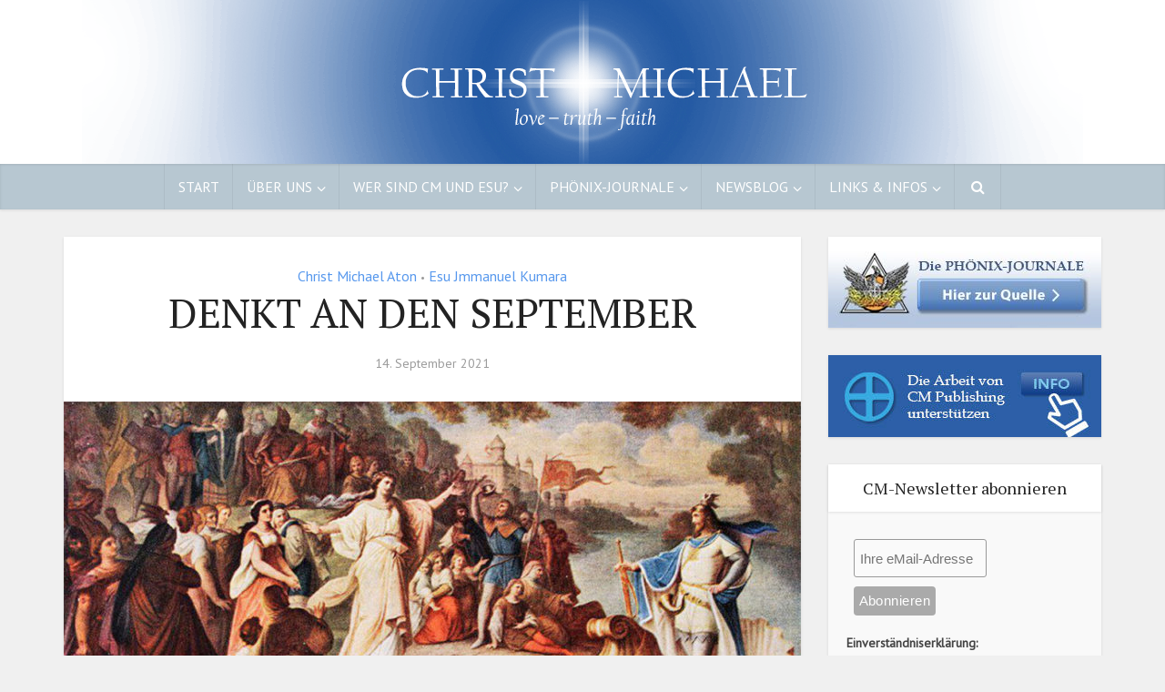

--- FILE ---
content_type: text/html; charset=UTF-8
request_url: https://christ-michael.net/denkt-an-den-september/?replytocom=3314
body_size: 55301
content:
<!DOCTYPE html>
<html lang="de" class="no-js no-svg">

<head>

<meta http-equiv="Content-Type" content="text/html; charset=UTF-8" />
<meta name="viewport" content="user-scalable=yes, width=device-width, initial-scale=1.0, maximum-scale=1, minimum-scale=1">
<link rel="profile" href="https://gmpg.org/xfn/11" />

<title>DENKT AN DEN SEPTEMBER &#8211; CHRIST MICHAEL &#8211; Liebe, Wahrheit, Treue</title>
<meta name='robots' content='max-image-preview:large, noindex, follow' />
<link rel='dns-prefetch' href='//cdn.jsdelivr.net' />
<link rel='dns-prefetch' href='//fonts.googleapis.com' />
<link rel="alternate" type="application/rss+xml" title="CHRIST MICHAEL - Liebe, Wahrheit, Treue &raquo; Feed" href="https://christ-michael.net/feed/" />
<link rel="alternate" type="application/rss+xml" title="CHRIST MICHAEL - Liebe, Wahrheit, Treue &raquo; Kommentar-Feed" href="https://christ-michael.net/comments/feed/" />
<link rel="alternate" type="application/rss+xml" title="CHRIST MICHAEL - Liebe, Wahrheit, Treue &raquo; DENKT AN DEN SEPTEMBER-Kommentar-Feed" href="https://christ-michael.net/denkt-an-den-september/feed/" />
<link rel="alternate" title="oEmbed (JSON)" type="application/json+oembed" href="https://christ-michael.net/wp-json/oembed/1.0/embed?url=https%3A%2F%2Fchrist-michael.net%2Fdenkt-an-den-september%2F" />
<link rel="alternate" title="oEmbed (XML)" type="text/xml+oembed" href="https://christ-michael.net/wp-json/oembed/1.0/embed?url=https%3A%2F%2Fchrist-michael.net%2Fdenkt-an-den-september%2F&#038;format=xml" />
<style id='wp-img-auto-sizes-contain-inline-css' type='text/css'>
img:is([sizes=auto i],[sizes^="auto," i]){contain-intrinsic-size:3000px 1500px}
/*# sourceURL=wp-img-auto-sizes-contain-inline-css */
</style>
<style id='wp-emoji-styles-inline-css' type='text/css'>

	img.wp-smiley, img.emoji {
		display: inline !important;
		border: none !important;
		box-shadow: none !important;
		height: 1em !important;
		width: 1em !important;
		margin: 0 0.07em !important;
		vertical-align: -0.1em !important;
		background: none !important;
		padding: 0 !important;
	}
/*# sourceURL=wp-emoji-styles-inline-css */
</style>
<style id='wp-block-library-inline-css' type='text/css'>
:root{--wp-block-synced-color:#7a00df;--wp-block-synced-color--rgb:122,0,223;--wp-bound-block-color:var(--wp-block-synced-color);--wp-editor-canvas-background:#ddd;--wp-admin-theme-color:#007cba;--wp-admin-theme-color--rgb:0,124,186;--wp-admin-theme-color-darker-10:#006ba1;--wp-admin-theme-color-darker-10--rgb:0,107,160.5;--wp-admin-theme-color-darker-20:#005a87;--wp-admin-theme-color-darker-20--rgb:0,90,135;--wp-admin-border-width-focus:2px}@media (min-resolution:192dpi){:root{--wp-admin-border-width-focus:1.5px}}.wp-element-button{cursor:pointer}:root .has-very-light-gray-background-color{background-color:#eee}:root .has-very-dark-gray-background-color{background-color:#313131}:root .has-very-light-gray-color{color:#eee}:root .has-very-dark-gray-color{color:#313131}:root .has-vivid-green-cyan-to-vivid-cyan-blue-gradient-background{background:linear-gradient(135deg,#00d084,#0693e3)}:root .has-purple-crush-gradient-background{background:linear-gradient(135deg,#34e2e4,#4721fb 50%,#ab1dfe)}:root .has-hazy-dawn-gradient-background{background:linear-gradient(135deg,#faaca8,#dad0ec)}:root .has-subdued-olive-gradient-background{background:linear-gradient(135deg,#fafae1,#67a671)}:root .has-atomic-cream-gradient-background{background:linear-gradient(135deg,#fdd79a,#004a59)}:root .has-nightshade-gradient-background{background:linear-gradient(135deg,#330968,#31cdcf)}:root .has-midnight-gradient-background{background:linear-gradient(135deg,#020381,#2874fc)}:root{--wp--preset--font-size--normal:16px;--wp--preset--font-size--huge:42px}.has-regular-font-size{font-size:1em}.has-larger-font-size{font-size:2.625em}.has-normal-font-size{font-size:var(--wp--preset--font-size--normal)}.has-huge-font-size{font-size:var(--wp--preset--font-size--huge)}.has-text-align-center{text-align:center}.has-text-align-left{text-align:left}.has-text-align-right{text-align:right}.has-fit-text{white-space:nowrap!important}#end-resizable-editor-section{display:none}.aligncenter{clear:both}.items-justified-left{justify-content:flex-start}.items-justified-center{justify-content:center}.items-justified-right{justify-content:flex-end}.items-justified-space-between{justify-content:space-between}.screen-reader-text{border:0;clip-path:inset(50%);height:1px;margin:-1px;overflow:hidden;padding:0;position:absolute;width:1px;word-wrap:normal!important}.screen-reader-text:focus{background-color:#ddd;clip-path:none;color:#444;display:block;font-size:1em;height:auto;left:5px;line-height:normal;padding:15px 23px 14px;text-decoration:none;top:5px;width:auto;z-index:100000}html :where(.has-border-color){border-style:solid}html :where([style*=border-top-color]){border-top-style:solid}html :where([style*=border-right-color]){border-right-style:solid}html :where([style*=border-bottom-color]){border-bottom-style:solid}html :where([style*=border-left-color]){border-left-style:solid}html :where([style*=border-width]){border-style:solid}html :where([style*=border-top-width]){border-top-style:solid}html :where([style*=border-right-width]){border-right-style:solid}html :where([style*=border-bottom-width]){border-bottom-style:solid}html :where([style*=border-left-width]){border-left-style:solid}html :where(img[class*=wp-image-]){height:auto;max-width:100%}:where(figure){margin:0 0 1em}html :where(.is-position-sticky){--wp-admin--admin-bar--position-offset:var(--wp-admin--admin-bar--height,0px)}@media screen and (max-width:600px){html :where(.is-position-sticky){--wp-admin--admin-bar--position-offset:0px}}

/*# sourceURL=wp-block-library-inline-css */
</style><style id='global-styles-inline-css' type='text/css'>
:root{--wp--preset--aspect-ratio--square: 1;--wp--preset--aspect-ratio--4-3: 4/3;--wp--preset--aspect-ratio--3-4: 3/4;--wp--preset--aspect-ratio--3-2: 3/2;--wp--preset--aspect-ratio--2-3: 2/3;--wp--preset--aspect-ratio--16-9: 16/9;--wp--preset--aspect-ratio--9-16: 9/16;--wp--preset--color--black: #000000;--wp--preset--color--cyan-bluish-gray: #abb8c3;--wp--preset--color--white: #ffffff;--wp--preset--color--pale-pink: #f78da7;--wp--preset--color--vivid-red: #cf2e2e;--wp--preset--color--luminous-vivid-orange: #ff6900;--wp--preset--color--luminous-vivid-amber: #fcb900;--wp--preset--color--light-green-cyan: #7bdcb5;--wp--preset--color--vivid-green-cyan: #00d084;--wp--preset--color--pale-cyan-blue: #8ed1fc;--wp--preset--color--vivid-cyan-blue: #0693e3;--wp--preset--color--vivid-purple: #9b51e0;--wp--preset--color--vce-acc: #5798ed;--wp--preset--color--vce-meta: #9b9b9b;--wp--preset--color--vce-txt: #444444;--wp--preset--color--vce-bg: #ffffff;--wp--preset--color--vce-cat-0: ;--wp--preset--gradient--vivid-cyan-blue-to-vivid-purple: linear-gradient(135deg,rgb(6,147,227) 0%,rgb(155,81,224) 100%);--wp--preset--gradient--light-green-cyan-to-vivid-green-cyan: linear-gradient(135deg,rgb(122,220,180) 0%,rgb(0,208,130) 100%);--wp--preset--gradient--luminous-vivid-amber-to-luminous-vivid-orange: linear-gradient(135deg,rgb(252,185,0) 0%,rgb(255,105,0) 100%);--wp--preset--gradient--luminous-vivid-orange-to-vivid-red: linear-gradient(135deg,rgb(255,105,0) 0%,rgb(207,46,46) 100%);--wp--preset--gradient--very-light-gray-to-cyan-bluish-gray: linear-gradient(135deg,rgb(238,238,238) 0%,rgb(169,184,195) 100%);--wp--preset--gradient--cool-to-warm-spectrum: linear-gradient(135deg,rgb(74,234,220) 0%,rgb(151,120,209) 20%,rgb(207,42,186) 40%,rgb(238,44,130) 60%,rgb(251,105,98) 80%,rgb(254,248,76) 100%);--wp--preset--gradient--blush-light-purple: linear-gradient(135deg,rgb(255,206,236) 0%,rgb(152,150,240) 100%);--wp--preset--gradient--blush-bordeaux: linear-gradient(135deg,rgb(254,205,165) 0%,rgb(254,45,45) 50%,rgb(107,0,62) 100%);--wp--preset--gradient--luminous-dusk: linear-gradient(135deg,rgb(255,203,112) 0%,rgb(199,81,192) 50%,rgb(65,88,208) 100%);--wp--preset--gradient--pale-ocean: linear-gradient(135deg,rgb(255,245,203) 0%,rgb(182,227,212) 50%,rgb(51,167,181) 100%);--wp--preset--gradient--electric-grass: linear-gradient(135deg,rgb(202,248,128) 0%,rgb(113,206,126) 100%);--wp--preset--gradient--midnight: linear-gradient(135deg,rgb(2,3,129) 0%,rgb(40,116,252) 100%);--wp--preset--font-size--small: 13px;--wp--preset--font-size--medium: 20px;--wp--preset--font-size--large: 21px;--wp--preset--font-size--x-large: 42px;--wp--preset--font-size--normal: 16px;--wp--preset--font-size--huge: 28px;--wp--preset--spacing--20: 0.44rem;--wp--preset--spacing--30: 0.67rem;--wp--preset--spacing--40: 1rem;--wp--preset--spacing--50: 1.5rem;--wp--preset--spacing--60: 2.25rem;--wp--preset--spacing--70: 3.38rem;--wp--preset--spacing--80: 5.06rem;--wp--preset--shadow--natural: 6px 6px 9px rgba(0, 0, 0, 0.2);--wp--preset--shadow--deep: 12px 12px 50px rgba(0, 0, 0, 0.4);--wp--preset--shadow--sharp: 6px 6px 0px rgba(0, 0, 0, 0.2);--wp--preset--shadow--outlined: 6px 6px 0px -3px rgb(255, 255, 255), 6px 6px rgb(0, 0, 0);--wp--preset--shadow--crisp: 6px 6px 0px rgb(0, 0, 0);}:where(.is-layout-flex){gap: 0.5em;}:where(.is-layout-grid){gap: 0.5em;}body .is-layout-flex{display: flex;}.is-layout-flex{flex-wrap: wrap;align-items: center;}.is-layout-flex > :is(*, div){margin: 0;}body .is-layout-grid{display: grid;}.is-layout-grid > :is(*, div){margin: 0;}:where(.wp-block-columns.is-layout-flex){gap: 2em;}:where(.wp-block-columns.is-layout-grid){gap: 2em;}:where(.wp-block-post-template.is-layout-flex){gap: 1.25em;}:where(.wp-block-post-template.is-layout-grid){gap: 1.25em;}.has-black-color{color: var(--wp--preset--color--black) !important;}.has-cyan-bluish-gray-color{color: var(--wp--preset--color--cyan-bluish-gray) !important;}.has-white-color{color: var(--wp--preset--color--white) !important;}.has-pale-pink-color{color: var(--wp--preset--color--pale-pink) !important;}.has-vivid-red-color{color: var(--wp--preset--color--vivid-red) !important;}.has-luminous-vivid-orange-color{color: var(--wp--preset--color--luminous-vivid-orange) !important;}.has-luminous-vivid-amber-color{color: var(--wp--preset--color--luminous-vivid-amber) !important;}.has-light-green-cyan-color{color: var(--wp--preset--color--light-green-cyan) !important;}.has-vivid-green-cyan-color{color: var(--wp--preset--color--vivid-green-cyan) !important;}.has-pale-cyan-blue-color{color: var(--wp--preset--color--pale-cyan-blue) !important;}.has-vivid-cyan-blue-color{color: var(--wp--preset--color--vivid-cyan-blue) !important;}.has-vivid-purple-color{color: var(--wp--preset--color--vivid-purple) !important;}.has-black-background-color{background-color: var(--wp--preset--color--black) !important;}.has-cyan-bluish-gray-background-color{background-color: var(--wp--preset--color--cyan-bluish-gray) !important;}.has-white-background-color{background-color: var(--wp--preset--color--white) !important;}.has-pale-pink-background-color{background-color: var(--wp--preset--color--pale-pink) !important;}.has-vivid-red-background-color{background-color: var(--wp--preset--color--vivid-red) !important;}.has-luminous-vivid-orange-background-color{background-color: var(--wp--preset--color--luminous-vivid-orange) !important;}.has-luminous-vivid-amber-background-color{background-color: var(--wp--preset--color--luminous-vivid-amber) !important;}.has-light-green-cyan-background-color{background-color: var(--wp--preset--color--light-green-cyan) !important;}.has-vivid-green-cyan-background-color{background-color: var(--wp--preset--color--vivid-green-cyan) !important;}.has-pale-cyan-blue-background-color{background-color: var(--wp--preset--color--pale-cyan-blue) !important;}.has-vivid-cyan-blue-background-color{background-color: var(--wp--preset--color--vivid-cyan-blue) !important;}.has-vivid-purple-background-color{background-color: var(--wp--preset--color--vivid-purple) !important;}.has-black-border-color{border-color: var(--wp--preset--color--black) !important;}.has-cyan-bluish-gray-border-color{border-color: var(--wp--preset--color--cyan-bluish-gray) !important;}.has-white-border-color{border-color: var(--wp--preset--color--white) !important;}.has-pale-pink-border-color{border-color: var(--wp--preset--color--pale-pink) !important;}.has-vivid-red-border-color{border-color: var(--wp--preset--color--vivid-red) !important;}.has-luminous-vivid-orange-border-color{border-color: var(--wp--preset--color--luminous-vivid-orange) !important;}.has-luminous-vivid-amber-border-color{border-color: var(--wp--preset--color--luminous-vivid-amber) !important;}.has-light-green-cyan-border-color{border-color: var(--wp--preset--color--light-green-cyan) !important;}.has-vivid-green-cyan-border-color{border-color: var(--wp--preset--color--vivid-green-cyan) !important;}.has-pale-cyan-blue-border-color{border-color: var(--wp--preset--color--pale-cyan-blue) !important;}.has-vivid-cyan-blue-border-color{border-color: var(--wp--preset--color--vivid-cyan-blue) !important;}.has-vivid-purple-border-color{border-color: var(--wp--preset--color--vivid-purple) !important;}.has-vivid-cyan-blue-to-vivid-purple-gradient-background{background: var(--wp--preset--gradient--vivid-cyan-blue-to-vivid-purple) !important;}.has-light-green-cyan-to-vivid-green-cyan-gradient-background{background: var(--wp--preset--gradient--light-green-cyan-to-vivid-green-cyan) !important;}.has-luminous-vivid-amber-to-luminous-vivid-orange-gradient-background{background: var(--wp--preset--gradient--luminous-vivid-amber-to-luminous-vivid-orange) !important;}.has-luminous-vivid-orange-to-vivid-red-gradient-background{background: var(--wp--preset--gradient--luminous-vivid-orange-to-vivid-red) !important;}.has-very-light-gray-to-cyan-bluish-gray-gradient-background{background: var(--wp--preset--gradient--very-light-gray-to-cyan-bluish-gray) !important;}.has-cool-to-warm-spectrum-gradient-background{background: var(--wp--preset--gradient--cool-to-warm-spectrum) !important;}.has-blush-light-purple-gradient-background{background: var(--wp--preset--gradient--blush-light-purple) !important;}.has-blush-bordeaux-gradient-background{background: var(--wp--preset--gradient--blush-bordeaux) !important;}.has-luminous-dusk-gradient-background{background: var(--wp--preset--gradient--luminous-dusk) !important;}.has-pale-ocean-gradient-background{background: var(--wp--preset--gradient--pale-ocean) !important;}.has-electric-grass-gradient-background{background: var(--wp--preset--gradient--electric-grass) !important;}.has-midnight-gradient-background{background: var(--wp--preset--gradient--midnight) !important;}.has-small-font-size{font-size: var(--wp--preset--font-size--small) !important;}.has-medium-font-size{font-size: var(--wp--preset--font-size--medium) !important;}.has-large-font-size{font-size: var(--wp--preset--font-size--large) !important;}.has-x-large-font-size{font-size: var(--wp--preset--font-size--x-large) !important;}
/*# sourceURL=global-styles-inline-css */
</style>

<style id='classic-theme-styles-inline-css' type='text/css'>
/*! This file is auto-generated */
.wp-block-button__link{color:#fff;background-color:#32373c;border-radius:9999px;box-shadow:none;text-decoration:none;padding:calc(.667em + 2px) calc(1.333em + 2px);font-size:1.125em}.wp-block-file__button{background:#32373c;color:#fff;text-decoration:none}
/*# sourceURL=/wp-includes/css/classic-themes.min.css */
</style>
<link rel='stylesheet' id='wp-components-css' href='https://christ-michael.net/wp-includes/css/dist/components/style.min.css?ver=6.9' type='text/css' media='all' />
<link rel='stylesheet' id='wp-preferences-css' href='https://christ-michael.net/wp-includes/css/dist/preferences/style.min.css?ver=6.9' type='text/css' media='all' />
<link rel='stylesheet' id='wp-block-editor-css' href='https://christ-michael.net/wp-includes/css/dist/block-editor/style.min.css?ver=6.9' type='text/css' media='all' />
<link rel='stylesheet' id='wp-reusable-blocks-css' href='https://christ-michael.net/wp-includes/css/dist/reusable-blocks/style.min.css?ver=6.9' type='text/css' media='all' />
<link rel='stylesheet' id='wp-patterns-css' href='https://christ-michael.net/wp-includes/css/dist/patterns/style.min.css?ver=6.9' type='text/css' media='all' />
<link rel='stylesheet' id='wp-editor-css' href='https://christ-michael.net/wp-includes/css/dist/editor/style.min.css?ver=6.9' type='text/css' media='all' />
<link rel='stylesheet' id='drop_shadow_block-style-css-css' href='https://christ-michael.net/wp-content/plugins/drop-shadow-boxes/block/blocks.style.build.css?ver=1.7.14' type='text/css' media='all' />
<link rel='stylesheet' id='titan-adminbar-styles-css' href='https://christ-michael.net/wp-content/plugins/anti-spam/assets/css/admin-bar.css?ver=7.4.0' type='text/css' media='all' />
<link rel='stylesheet' id='mks_shortcodes_simple_line_icons-css' href='https://christ-michael.net/wp-content/plugins/meks-flexible-shortcodes/css/simple-line/simple-line-icons.css?ver=1.3.8' type='text/css' media='screen' />
<link rel='stylesheet' id='mks_shortcodes_css-css' href='https://christ-michael.net/wp-content/plugins/meks-flexible-shortcodes/css/style.css?ver=1.3.8' type='text/css' media='screen' />
<link rel='stylesheet' id='vce-fonts-css' href='https://fonts.googleapis.com/css2?family=PT%20Sans:wght@400&#038;family=PT%20Serif:wght@400' type='text/css' media='all' />
<link rel='stylesheet' id='vce-style-css' href='https://christ-michael.net/wp-content/themes/voice/assets/css/min.css?ver=3.0.3' type='text/css' media='all' />
<style id='vce-style-inline-css' type='text/css'>
body, button, input, select, textarea {font-size: 1.6rem;}.vce-single .entry-headline p{font-size: 2.2rem;}.main-navigation a{font-size: 1.6rem;}.sidebar .widget-title{font-size: 1.8rem;}.sidebar .widget, .vce-lay-c .entry-content, .vce-lay-h .entry-content {font-size: 1.4rem;}.vce-featured-link-article{font-size: 5.2rem;}.vce-featured-grid-big.vce-featured-grid .vce-featured-link-article{font-size: 3.4rem;}.vce-featured-grid .vce-featured-link-article{font-size: 2.2rem;}h1 { font-size: 4.5rem; }h2 { font-size: 4.0rem; }h3 { font-size: 3.5rem; }h4 { font-size: 2.5rem; }h5 { font-size: 2.0rem; }h6 { font-size: 1.8rem; }.comment-reply-title, .main-box-title{font-size: 2.2rem;}h1.entry-title{font-size: 4.5rem;}.vce-lay-a .entry-title a{font-size: 3.4rem;}.vce-lay-b .entry-title{font-size: 2.4rem;}.vce-lay-c .entry-title, .vce-sid-none .vce-lay-c .entry-title{font-size: 2.2rem;}.vce-lay-d .entry-title{font-size: 1.5rem;}.vce-lay-e .entry-title{font-size: 1.4rem;}.vce-lay-f .entry-title{font-size: 1.4rem;}.vce-lay-g .entry-title a, .vce-lay-g .entry-title a:hover{font-size: 3.0rem;}.vce-lay-h .entry-title{font-size: 2.4rem;}.entry-meta div,.entry-meta div a,.vce-lay-g .meta-item,.vce-lay-c .meta-item{font-size: 1.4rem;}.vce-lay-d .meta-category a,.vce-lay-d .entry-meta div,.vce-lay-d .entry-meta div a,.vce-lay-e .entry-meta div,.vce-lay-e .entry-meta div a,.vce-lay-e .fn,.vce-lay-e .meta-item{font-size: 1.3rem;}body {background-color:#f0f0f0;}body,.mks_author_widget h3,.site-description,.meta-category a,textarea {font-family: 'PT Sans';font-weight: 400;}h1,h2,h3,h4,h5,h6,blockquote,.vce-post-link,.site-title,.site-title a,.main-box-title,.comment-reply-title,.entry-title a,.vce-single .entry-headline p,.vce-prev-next-link,.author-title,.mks_pullquote,.widget_rss ul li .rsswidget,#bbpress-forums .bbp-forum-title,#bbpress-forums .bbp-topic-permalink {font-family: 'PT Serif';font-weight: 400;}.main-navigation a,.sidr a{font-family: 'PT Sans';font-weight: 400;}.vce-single .entry-content,.vce-single .entry-headline,.vce-single .entry-footer,.vce-share-bar {width: 600px;}.vce-lay-a .lay-a-content{width: 600px;max-width: 600px;}.vce-page .entry-content,.vce-page .entry-title-page {width: 600px;}.vce-sid-none .vce-single .entry-content,.vce-sid-none .vce-single .entry-headline,.vce-sid-none .vce-single .entry-footer {width: 600px;}.vce-sid-none .vce-page .entry-content,.vce-sid-none .vce-page .entry-title-page,.error404 .entry-content {width: 600px;max-width: 600px;}body, button, input, select, textarea{color: #444444;}h1,h2,h3,h4,h5,h6,.entry-title a,.prev-next-nav a,#bbpress-forums .bbp-forum-title, #bbpress-forums .bbp-topic-permalink,.woocommerce ul.products li.product .price .amount{color: #232323;}a,.entry-title a:hover,.vce-prev-next-link:hover,.vce-author-links a:hover,.required,.error404 h4,.prev-next-nav a:hover,#bbpress-forums .bbp-forum-title:hover, #bbpress-forums .bbp-topic-permalink:hover,.woocommerce ul.products li.product h3:hover,.woocommerce ul.products li.product h3:hover mark,.main-box-title a:hover{color: #5798ed;}.vce-square,.vce-main-content .mejs-controls .mejs-time-rail .mejs-time-current,button,input[type="button"],input[type="reset"],input[type="submit"],.vce-button,.pagination-wapper a,#vce-pagination .next.page-numbers,#vce-pagination .prev.page-numbers,#vce-pagination .page-numbers,#vce-pagination .page-numbers.current,.vce-link-pages a,#vce-pagination a,.vce-load-more a,.vce-slider-pagination .owl-nav > div,.vce-mega-menu-posts-wrap .owl-nav > div,.comment-reply-link:hover,.vce-featured-section a,.vce-lay-g .vce-featured-info .meta-category a,.vce-404-menu a,.vce-post.sticky .meta-image:before,#vce-pagination .page-numbers:hover,#bbpress-forums .bbp-pagination .current,#bbpress-forums .bbp-pagination a:hover,.woocommerce #respond input#submit,.woocommerce a.button,.woocommerce button.button,.woocommerce input.button,.woocommerce ul.products li.product .added_to_cart,.woocommerce #respond input#submit:hover,.woocommerce a.button:hover,.woocommerce button.button:hover,.woocommerce input.button:hover,.woocommerce ul.products li.product .added_to_cart:hover,.woocommerce #respond input#submit.alt,.woocommerce a.button.alt,.woocommerce button.button.alt,.woocommerce input.button.alt,.woocommerce #respond input#submit.alt:hover, .woocommerce a.button.alt:hover, .woocommerce button.button.alt:hover, .woocommerce input.button.alt:hover,.woocommerce span.onsale,.woocommerce .widget_price_filter .ui-slider .ui-slider-range,.woocommerce .widget_price_filter .ui-slider .ui-slider-handle,.comments-holder .navigation .page-numbers.current,.vce-lay-a .vce-read-more:hover,.vce-lay-c .vce-read-more:hover,body div.wpforms-container-full .wpforms-form input[type=submit], body div.wpforms-container-full .wpforms-form button[type=submit], body div.wpforms-container-full .wpforms-form .wpforms-page-button,body div.wpforms-container-full .wpforms-form input[type=submit]:hover, body div.wpforms-container-full .wpforms-form button[type=submit]:hover, body div.wpforms-container-full .wpforms-form .wpforms-page-button:hover,.wp-block-search__button {background-color: #5798ed;}#vce-pagination .page-numbers,.comments-holder .navigation .page-numbers{background: transparent;color: #5798ed;border: 1px solid #5798ed;}.comments-holder .navigation .page-numbers:hover{background: #5798ed;border: 1px solid #5798ed;}.bbp-pagination-links a{background: transparent;color: #5798ed;border: 1px solid #5798ed !important;}#vce-pagination .page-numbers.current,.bbp-pagination-links span.current,.comments-holder .navigation .page-numbers.current{border: 1px solid #5798ed;}.widget_categories .cat-item:before,.widget_categories .cat-item .count{background: #5798ed;}.comment-reply-link,.vce-lay-a .vce-read-more,.vce-lay-c .vce-read-more{border: 1px solid #5798ed;}.entry-meta div,.entry-meta-count,.entry-meta div a,.comment-metadata a,.meta-category span,.meta-author-wrapped,.wp-caption .wp-caption-text,.widget_rss .rss-date,.sidebar cite,.site-footer cite,.sidebar .vce-post-list .entry-meta div,.sidebar .vce-post-list .entry-meta div a,.sidebar .vce-post-list .fn,.sidebar .vce-post-list .fn a,.site-footer .vce-post-list .entry-meta div,.site-footer .vce-post-list .entry-meta div a,.site-footer .vce-post-list .fn,.site-footer .vce-post-list .fn a,#bbpress-forums .bbp-topic-started-by,#bbpress-forums .bbp-topic-started-in,#bbpress-forums .bbp-forum-info .bbp-forum-content,#bbpress-forums p.bbp-topic-meta,span.bbp-admin-links a,.bbp-reply-post-date,#bbpress-forums li.bbp-header,#bbpress-forums li.bbp-footer,.woocommerce .woocommerce-result-count,.woocommerce .product_meta{color: #9b9b9b;}.main-box-title, .comment-reply-title, .main-box-head{background: #ffffff;color: #232323;}.main-box-title a{color: #232323;}.sidebar .widget .widget-title a{color: #232323;}.main-box,.comment-respond,.prev-next-nav{background: #f9f9f9;}.vce-post,ul.comment-list > li.comment,.main-box-single,.ie8 .vce-single,#disqus_thread,.vce-author-card,.vce-author-card .vce-content-outside,.mks-bredcrumbs-container,ul.comment-list > li.pingback{background: #ffffff;}.mks_tabs.horizontal .mks_tab_nav_item.active{border-bottom: 1px solid #ffffff;}.mks_tabs.horizontal .mks_tab_item,.mks_tabs.vertical .mks_tab_nav_item.active,.mks_tabs.horizontal .mks_tab_nav_item.active{background: #ffffff;}.mks_tabs.vertical .mks_tab_nav_item.active{border-right: 1px solid #ffffff;}#vce-pagination,.vce-slider-pagination .owl-controls,.vce-content-outside,.comments-holder .navigation{background: #f3f3f3;}.sidebar .widget-title{background: #ffffff;color: #232323;}.sidebar .widget{background: #f9f9f9;}.sidebar .widget,.sidebar .widget li a,.sidebar .mks_author_widget h3 a,.sidebar .mks_author_widget h3,.sidebar .vce-search-form .vce-search-input,.sidebar .vce-search-form .vce-search-input:focus{color: #444444;}.sidebar .widget li a:hover,.sidebar .widget a,.widget_nav_menu li.menu-item-has-children:hover:after,.widget_pages li.page_item_has_children:hover:after{color: #406add;}.sidebar .tagcloud a {border: 1px solid #406add;}.sidebar .mks_author_link,.sidebar .tagcloud a:hover,.sidebar .mks_themeforest_widget .more,.sidebar button,.sidebar input[type="button"],.sidebar input[type="reset"],.sidebar input[type="submit"],.sidebar .vce-button,.sidebar .bbp_widget_login .button{background-color: #406add;}.sidebar .mks_author_widget .mks_autor_link_wrap,.sidebar .mks_themeforest_widget .mks_read_more,.widget .meks-instagram-follow-link {background: #f3f3f3;}.sidebar #wp-calendar caption,.sidebar .recentcomments,.sidebar .post-date,.sidebar #wp-calendar tbody{color: rgba(68,68,68,0.7);}.site-footer{background: #666e78;}.site-footer .widget-title{color: #ffffff;}.site-footer,.site-footer .widget,.site-footer .widget li a,.site-footer .mks_author_widget h3 a,.site-footer .mks_author_widget h3,.site-footer .vce-search-form .vce-search-input,.site-footer .vce-search-form .vce-search-input:focus{color: #f9f9f9;}.site-footer .widget li a:hover,.site-footer .widget a,.site-info a{color: #759ce5;}.site-footer .tagcloud a {border: 1px solid #759ce5;}.site-footer .mks_author_link,.site-footer .mks_themeforest_widget .more,.site-footer button,.site-footer input[type="button"],.site-footer input[type="reset"],.site-footer input[type="submit"],.site-footer .vce-button,.site-footer .tagcloud a:hover{background-color: #759ce5;}.site-footer #wp-calendar caption,.site-footer .recentcomments,.site-footer .post-date,.site-footer #wp-calendar tbody,.site-footer .site-info{color: rgba(249,249,249,0.7);}.top-header,.top-nav-menu li .sub-menu{background: #204478;}.top-header,.top-header a{color: #85a5b8;}.top-header .vce-search-form .vce-search-input,.top-header .vce-search-input:focus,.top-header .vce-search-submit{color: #85a5b8;}.top-header .vce-search-form .vce-search-input::-webkit-input-placeholder { color: #85a5b8;}.top-header .vce-search-form .vce-search-input:-moz-placeholder { color: #85a5b8;}.top-header .vce-search-form .vce-search-input::-moz-placeholder { color: #85a5b8;}.top-header .vce-search-form .vce-search-input:-ms-input-placeholder { color: #85a5b8;}.header-1-wrapper{height: 180px;padding-top: 0px;}.header-2-wrapper,.header-3-wrapper{height: 180px;}.header-2-wrapper .site-branding,.header-3-wrapper .site-branding{top: 0px;left: 0px;}.site-title a, .site-title a:hover{color: #ffffff;}.site-description{color: #aaaaaa;}.main-header{background-color: #ffffff;}.header-bottom-wrapper{background: #b7c7d1;}.vce-header-ads{margin: 45px 0;}.header-3-wrapper .nav-menu > li > a{padding: 80px 15px;}.header-sticky,.sidr{background: rgba(183,199,209,0.95);}.ie8 .header-sticky{background: #ffffff;}.main-navigation a,.nav-menu .vce-mega-menu > .sub-menu > li > a,.sidr li a,.vce-menu-parent{color: #ffffff;}.nav-menu > li:hover > a,.nav-menu > .current_page_item > a,.nav-menu > .current-menu-item > a,.nav-menu > .current-menu-ancestor > a,.main-navigation a.vce-item-selected,.main-navigation ul ul li:hover > a,.nav-menu ul .current-menu-item a,.nav-menu ul .current_page_item a,.vce-menu-parent:hover,.sidr li a:hover,.sidr li.sidr-class-current_page_item > a,.main-navigation li.current-menu-item.fa:before,.vce-responsive-nav{color: #1e73be;}#sidr-id-vce_main_navigation_menu .soc-nav-menu li a:hover {color: #85a5b8;}.nav-menu > li:hover > a,.nav-menu > .current_page_item > a,.nav-menu > .current-menu-item > a,.nav-menu > .current-menu-ancestor > a,.main-navigation a.vce-item-selected,.main-navigation ul ul,.header-sticky .nav-menu > .current_page_item:hover > a,.header-sticky .nav-menu > .current-menu-item:hover > a,.header-sticky .nav-menu > .current-menu-ancestor:hover > a,.header-sticky .main-navigation a.vce-item-selected:hover{background-color: #c8d4dc;}.search-header-wrap ul {border-top: 2px solid #1e73be;}.vce-cart-icon a.vce-custom-cart span,.sidr-class-vce-custom-cart .sidr-class-vce-cart-count {background: #1e73be;font-family: 'PT Sans';}.vce-border-top .main-box-title{border-top: 2px solid #5798ed;}.tagcloud a:hover,.sidebar .widget .mks_author_link,.sidebar .widget.mks_themeforest_widget .more,.site-footer .widget .mks_author_link,.site-footer .widget.mks_themeforest_widget .more,.vce-lay-g .entry-meta div,.vce-lay-g .fn,.vce-lay-g .fn a{color: #FFF;}.vce-featured-header .vce-featured-header-background{opacity: 0.5}.vce-featured-grid .vce-featured-header-background,.vce-post-big .vce-post-img:after,.vce-post-slider .vce-post-img:after{opacity: 0.5}.vce-featured-grid .owl-item:hover .vce-grid-text .vce-featured-header-background,.vce-post-big li:hover .vce-post-img:after,.vce-post-slider li:hover .vce-post-img:after {opacity: 0.8}.vce-featured-grid.vce-featured-grid-big .vce-featured-header-background,.vce-post-big .vce-post-img:after,.vce-post-slider .vce-post-img:after{opacity: 0.5}.vce-featured-grid.vce-featured-grid-big .owl-item:hover .vce-grid-text .vce-featured-header-background,.vce-post-big li:hover .vce-post-img:after,.vce-post-slider li:hover .vce-post-img:after {opacity: 0.8}#back-top {background: #1e6ebf}.sidr input[type=text]{background: rgba(255,255,255,0.1);color: rgba(255,255,255,0.5);}.is-style-solid-color{background-color: #5798ed;color: #ffffff;}.wp-block-image figcaption{color: #9b9b9b;}.wp-block-cover .wp-block-cover-image-text, .wp-block-cover .wp-block-cover-text, .wp-block-cover h2, .wp-block-cover-image .wp-block-cover-image-text, .wp-block-cover-image .wp-block-cover-text, .wp-block-cover-image h2,p.has-drop-cap:not(:focus)::first-letter,p.wp-block-subhead{font-family: 'PT Serif';font-weight: 400;}.wp-block-cover .wp-block-cover-image-text, .wp-block-cover .wp-block-cover-text, .wp-block-cover h2, .wp-block-cover-image .wp-block-cover-image-text, .wp-block-cover-image .wp-block-cover-text, .wp-block-cover-image h2{font-size: 2.5rem;}p.wp-block-subhead{font-size: 2.2rem;}.wp-block-button__link{background: #5798ed}.wp-block-search .wp-block-search__button{color: #ffffff}.meta-image:hover a img,.vce-lay-h .img-wrap:hover .meta-image > img,.img-wrp:hover img,.vce-gallery-big:hover img,.vce-gallery .gallery-item:hover img,.wp-block-gallery .blocks-gallery-item:hover img,.vce_posts_widget .vce-post-big li:hover img,.vce-featured-grid .owl-item:hover img,.vce-post-img:hover img,.mega-menu-img:hover img{-webkit-transform: scale(1.1);-moz-transform: scale(1.1);-o-transform: scale(1.1);-ms-transform: scale(1.1);transform: scale(1.1);}.has-small-font-size{ font-size: 1.2rem;}.has-large-font-size{ font-size: 1.9rem;}.has-huge-font-size{ font-size: 2.3rem;}@media(min-width: 671px){.has-small-font-size{ font-size: 1.3rem;}.has-normal-font-size{ font-size: 1.6rem;}.has-large-font-size{ font-size: 2.1rem;}.has-huge-font-size{ font-size: 2.8rem;}}.has-vce-acc-background-color{ background-color: #5798ed;}.has-vce-acc-color{ color: #5798ed;}.has-vce-meta-background-color{ background-color: #9b9b9b;}.has-vce-meta-color{ color: #9b9b9b;}.has-vce-txt-background-color{ background-color: #444444;}.has-vce-txt-color{ color: #444444;}.has-vce-bg-background-color{ background-color: #ffffff;}.has-vce-bg-color{ color: #ffffff;}.has-vce-cat-0-background-color{ background-color: ;}.has-vce-cat-0-color{ color: ;}
/*# sourceURL=vce-style-inline-css */
</style>
<script type="text/javascript" src="https://christ-michael.net/wp-includes/js/jquery/jquery.min.js?ver=3.7.1" id="jquery-core-js"></script>
<script type="text/javascript" src="https://christ-michael.net/wp-includes/js/jquery/jquery-migrate.min.js?ver=3.4.1" id="jquery-migrate-js"></script>
<link rel="https://api.w.org/" href="https://christ-michael.net/wp-json/" /><link rel="alternate" title="JSON" type="application/json" href="https://christ-michael.net/wp-json/wp/v2/posts/8064" /><link rel="EditURI" type="application/rsd+xml" title="RSD" href="https://christ-michael.net/xmlrpc.php?rsd" />
<meta name="generator" content="WordPress 6.9" />
<link rel="canonical" href="https://christ-michael.net/denkt-an-den-september/" />
<link rel='shortlink' href='https://christ-michael.net/?p=8064' />
<meta name="generator" content="Redux 4.5.10" /><style type="text/css">.recentcomments a{display:inline !important;padding:0 !important;margin:0 !important;}</style><link rel='stylesheet' id='dropshadowboxes_css-css' href='https://christ-michael.net/wp-content/plugins/drop-shadow-boxes/css/dropshadowboxes.css?ver=1.7.14' type='text/css' media='all' />
</head>

<body class="wp-singular post-template-default single single-post postid-8064 single-format-standard wp-embed-responsive wp-theme-voice metaslider-plugin vce-sid-right voice-v_3_0_3">

<div id="vce-main">

<header id="header" class="main-header">
<div class="container header-1-wrapper header-main-area">	
		<div class="vce-res-nav">
	<a class="vce-responsive-nav" href="#sidr-main"><i class="fa fa-bars"></i></a>
</div>
<div class="site-branding">
	<span class="site-title"><a href="https://christ-michael.net/" rel="home" class="has-logo"><picture class="vce-logo"><source media="(min-width: 1024px)" srcset="https://christ-michael.net/wp-content/uploads/2018/02/header-logo_cm.png"><source srcset="https://christ-michael.net/wp-content/uploads/2018/04/cm-Logo_kreis_blau.png"><img src="https://christ-michael.net/wp-content/uploads/2018/02/header-logo_cm.png" alt="CHRIST MICHAEL - Liebe, Wahrheit, Treue"></picture></a></span></div></div>

<div class="header-bottom-wrapper">
	<div class="container">
		<nav id="site-navigation" class="main-navigation" role="navigation">
	<ul id="vce_main_navigation_menu" class="nav-menu"><li id="menu-item-2390" class="menu-item menu-item-type-post_type menu-item-object-page menu-item-home menu-item-2390"><a href="https://christ-michael.net/">START</a><li id="menu-item-2384" class="menu-item menu-item-type-post_type menu-item-object-page menu-item-has-children menu-item-2384"><a href="https://christ-michael.net/ueber-diese-website/">ÜBER UNS</a>
<ul class="sub-menu">
	<li id="menu-item-2392" class="menu-item menu-item-type-post_type menu-item-object-page menu-item-2392"><a href="https://christ-michael.net/ueber-diese-website/grundlagen/">Grundlagen</a>	<li id="menu-item-2395" class="menu-item menu-item-type-post_type menu-item-object-page menu-item-2395"><a href="https://christ-michael.net/wo-wir-hinwollen/">Wo wir hinwollen</a>	<li id="menu-item-6192" class="menu-item menu-item-type-post_type menu-item-object-page menu-item-6192"><a href="https://christ-michael.net/naegel-mit-koepfen-unterstuetzung-fuer-eine-mission-auf-hoechster-ebene/">NÄGEL MIT KÖPFEN – Unterstützung für eine Mission auf höchster Ebene</a>	<li id="menu-item-5433" class="menu-item menu-item-type-post_type menu-item-object-page menu-item-5433"><a href="https://christ-michael.net/distanzreduzierung/">Distanzreduzierung</a>	<li id="menu-item-2394" class="menu-item menu-item-type-post_type menu-item-object-page menu-item-2394"><a href="https://christ-michael.net/cm-newsletter/">CM Newsletter</a>	<li id="menu-item-2393" class="menu-item menu-item-type-post_type menu-item-object-page menu-item-2393"><a href="https://christ-michael.net/impressum/">Impressum &#038; Kontakt</a></ul>
<li id="menu-item-2385" class="menu-item menu-item-type-post_type menu-item-object-page menu-item-has-children menu-item-2385"><a href="https://christ-michael.net/wer-ist-cm-und-esu/">WER SIND CM UND ESU?</a>
<ul class="sub-menu">
	<li id="menu-item-2386" class="menu-item menu-item-type-post_type menu-item-object-page menu-item-2386"><a href="https://christ-michael.net/wer-ist-cm-und-esu/vorstellung-christ-michael-von-nebadon/">Vorstellung Christ Michael Aton von Nebadon</a>	<li id="menu-item-2387" class="menu-item menu-item-type-post_type menu-item-object-page menu-item-2387"><a href="https://christ-michael.net/wer-ist-cm-und-esu/vorstellung-esu/">Vorstellung Esu Jmmanuel Kumara</a></ul>
<li id="menu-item-659" class="menu-item menu-item-type-post_type menu-item-object-page menu-item-has-children menu-item-659"><a href="https://christ-michael.net/die-phoenix-journale/">PHÖNIX-JOURNALE</a>
<ul class="sub-menu">
	<li id="menu-item-5011" class="menu-item menu-item-type-post_type menu-item-object-page menu-item-5011"><a href="https://christ-michael.net/die-phoenix-journale/">Die Phönix-Journale</a>	<li id="menu-item-5501" class="menu-item menu-item-type-post_type menu-item-object-post menu-item-5501"><a href="https://christ-michael.net/die-wichtigsten-lehren-der-phoenix-journale/">Grundlegende Botschaft der Phönix-Journale</a>	<li id="menu-item-8493" class="menu-item menu-item-type-post_type menu-item-object-page menu-item-8493"><a href="https://christ-michael.net/download-phoenix-journale/">Download Phönix-Journale</a>	<li id="menu-item-2388" class="menu-item menu-item-type-post_type menu-item-object-page menu-item-2388"><a href="https://christ-michael.net/jenseits/">JENSEITS</a></ul>
<li id="menu-item-2389" class="menu-item menu-item-type-post_type menu-item-object-page menu-item-has-children menu-item-2389"><a href="https://christ-michael.net/infoblog/">NEWSBLOG</a>
<ul class="sub-menu">
	<li id="menu-item-7340" class="menu-item menu-item-type-post_type menu-item-object-page menu-item-7340"><a href="https://christ-michael.net/q-anon-news-barometer/">Q News Barometer</a>	<li id="menu-item-9" class="menu-item menu-item-type-taxonomy menu-item-object-category current-post-ancestor menu-item-has-children menu-item-9"><a href="https://christ-michael.net/category/vips/">Beiträge der VIP&#8217;s</a>
	<ul class="sub-menu">
		<li id="menu-item-11" class="menu-item menu-item-type-taxonomy menu-item-object-category current-post-ancestor current-menu-parent current-post-parent menu-item-11"><a href="https://christ-michael.net/category/vips/christ-michael/">Christ Michael Aton</a>		<li id="menu-item-12" class="menu-item menu-item-type-taxonomy menu-item-object-category current-post-ancestor current-menu-parent current-post-parent menu-item-12"><a href="https://christ-michael.net/category/vips/esu-immanuel-kumara/">Esu Jmmanuel Kumara</a>		<li id="menu-item-13" class="menu-item menu-item-type-taxonomy menu-item-object-category menu-item-13"><a href="https://christ-michael.net/category/vips/adama/">Adama</a>		<li id="menu-item-18" class="menu-item menu-item-type-taxonomy menu-item-object-category menu-item-18"><a href="https://christ-michael.net/category/vips/luzifer/">Luzifer</a>		<li id="menu-item-19" class="menu-item menu-item-type-taxonomy menu-item-object-category menu-item-19"><a href="https://christ-michael.net/category/vips/mohammed/">Mohammed</a>		<li id="menu-item-661" class="menu-item menu-item-type-taxonomy menu-item-object-category menu-item-661"><a href="https://christ-michael.net/category/vips/nada-maria-magdalena/">Nada / Maria Magdalena</a>	</ul>
	<li id="menu-item-6" class="menu-item menu-item-type-taxonomy menu-item-object-category menu-item-6"><a href="https://christ-michael.net/category/beitrage-von-eve/">Beiträge von Eve</a>	<li id="menu-item-660" class="menu-item menu-item-type-taxonomy menu-item-object-category menu-item-660"><a href="https://christ-michael.net/category/phoenix-journale/">Phönix-Journale</a>	<li id="menu-item-8" class="menu-item menu-item-type-taxonomy menu-item-object-category menu-item-8"><a href="https://christ-michael.net/category/spirituelles/">Spirituelles</a>	<li id="menu-item-14" class="menu-item menu-item-type-taxonomy menu-item-object-category menu-item-14"><a href="https://christ-michael.net/category/kinder-erziehung/">Kinder &amp; Erziehung</a>	<li id="menu-item-15" class="menu-item menu-item-type-taxonomy menu-item-object-category menu-item-15"><a href="https://christ-michael.net/category/geist-seele-spirituelles/">Körper, Geist &amp; Seele</a>	<li id="menu-item-16" class="menu-item menu-item-type-taxonomy menu-item-object-category menu-item-16"><a href="https://christ-michael.net/category/politik-wirtschaft/">Politik &#038; Wirtschaft</a>	<li id="menu-item-17" class="menu-item menu-item-type-taxonomy menu-item-object-category menu-item-17"><a href="https://christ-michael.net/category/technik-und-energie/">Technik, Energie &amp; Umwelt</a>	<li id="menu-item-7" class="menu-item menu-item-type-taxonomy menu-item-object-category menu-item-7"><a href="https://christ-michael.net/category/sonstiges/">Sonstiges</a></ul>
<li id="menu-item-2391" class="menu-item menu-item-type-post_type menu-item-object-page menu-item-has-children menu-item-2391"><a href="https://christ-michael.net/links-infos/">LINKS &#038; INFOS</a>
<ul class="sub-menu">
	<li id="menu-item-2398" class="menu-item menu-item-type-post_type menu-item-object-page menu-item-2398"><a href="https://christ-michael.net/buchempfehlungen/">Buchempfehlungen</a>	<li id="menu-item-6557" class="menu-item menu-item-type-custom menu-item-object-custom menu-item-6557"><a href="https://twitter.com/realChristMich1">Unser Twitter Account</a></ul>
<li class="search-header-wrap"><a class="search_header" href="javascript:void(0)"><i class="fa fa-search"></i></a><ul class="search-header-form-ul"><li><form class="vce-search-form" action="https://christ-michael.net/" method="get">
	<input name="s" class="vce-search-input" size="20" type="text" value="Suchbegriff eingeben" onfocus="(this.value == 'Suchbegriff eingeben') && (this.value = '')" onblur="(this.value == '') && (this.value = 'Suchbegriff eingeben')" placeholder="Suchbegriff eingeben" />
		<button type="submit" class="vce-search-submit"><i class="fa fa-search"></i></button> 
</form></li></ul></li></ul></nav>	</div>
</div></header>

	<div id="sticky_header" class="header-sticky">
	<div class="container">
		<div class="vce-res-nav">
	<a class="vce-responsive-nav" href="#sidr-main"><i class="fa fa-bars"></i></a>
</div>
<div class="site-branding">
	<span class="site-title"><a href="https://christ-michael.net/" rel="home" class="has-logo"><picture class="vce-logo"><source media="(min-width: 1024px)" srcset="https://christ-michael.net/wp-content/uploads/2018/04/cm-Logo_kreis.png"><source srcset="https://christ-michael.net/wp-content/uploads/2018/04/cm-Logo_kreis.png"><img src="https://christ-michael.net/wp-content/uploads/2018/04/cm-Logo_kreis.png" alt="CHRIST MICHAEL - Liebe, Wahrheit, Treue"></picture></a></span></div>		<nav id="site-navigation" class="main-navigation" role="navigation">
		<ul id="vce_main_navigation_menu" class="nav-menu"><li class="menu-item menu-item-type-post_type menu-item-object-page menu-item-home menu-item-2390"><a href="https://christ-michael.net/">START</a><li class="menu-item menu-item-type-post_type menu-item-object-page menu-item-has-children menu-item-2384"><a href="https://christ-michael.net/ueber-diese-website/">ÜBER UNS</a>
<ul class="sub-menu">
	<li class="menu-item menu-item-type-post_type menu-item-object-page menu-item-2392"><a href="https://christ-michael.net/ueber-diese-website/grundlagen/">Grundlagen</a>	<li class="menu-item menu-item-type-post_type menu-item-object-page menu-item-2395"><a href="https://christ-michael.net/wo-wir-hinwollen/">Wo wir hinwollen</a>	<li class="menu-item menu-item-type-post_type menu-item-object-page menu-item-6192"><a href="https://christ-michael.net/naegel-mit-koepfen-unterstuetzung-fuer-eine-mission-auf-hoechster-ebene/">NÄGEL MIT KÖPFEN – Unterstützung für eine Mission auf höchster Ebene</a>	<li class="menu-item menu-item-type-post_type menu-item-object-page menu-item-5433"><a href="https://christ-michael.net/distanzreduzierung/">Distanzreduzierung</a>	<li class="menu-item menu-item-type-post_type menu-item-object-page menu-item-2394"><a href="https://christ-michael.net/cm-newsletter/">CM Newsletter</a>	<li class="menu-item menu-item-type-post_type menu-item-object-page menu-item-2393"><a href="https://christ-michael.net/impressum/">Impressum &#038; Kontakt</a></ul>
<li class="menu-item menu-item-type-post_type menu-item-object-page menu-item-has-children menu-item-2385"><a href="https://christ-michael.net/wer-ist-cm-und-esu/">WER SIND CM UND ESU?</a>
<ul class="sub-menu">
	<li class="menu-item menu-item-type-post_type menu-item-object-page menu-item-2386"><a href="https://christ-michael.net/wer-ist-cm-und-esu/vorstellung-christ-michael-von-nebadon/">Vorstellung Christ Michael Aton von Nebadon</a>	<li class="menu-item menu-item-type-post_type menu-item-object-page menu-item-2387"><a href="https://christ-michael.net/wer-ist-cm-und-esu/vorstellung-esu/">Vorstellung Esu Jmmanuel Kumara</a></ul>
<li class="menu-item menu-item-type-post_type menu-item-object-page menu-item-has-children menu-item-659"><a href="https://christ-michael.net/die-phoenix-journale/">PHÖNIX-JOURNALE</a>
<ul class="sub-menu">
	<li class="menu-item menu-item-type-post_type menu-item-object-page menu-item-5011"><a href="https://christ-michael.net/die-phoenix-journale/">Die Phönix-Journale</a>	<li class="menu-item menu-item-type-post_type menu-item-object-post menu-item-5501"><a href="https://christ-michael.net/die-wichtigsten-lehren-der-phoenix-journale/">Grundlegende Botschaft der Phönix-Journale</a>	<li class="menu-item menu-item-type-post_type menu-item-object-page menu-item-8493"><a href="https://christ-michael.net/download-phoenix-journale/">Download Phönix-Journale</a>	<li class="menu-item menu-item-type-post_type menu-item-object-page menu-item-2388"><a href="https://christ-michael.net/jenseits/">JENSEITS</a></ul>
<li class="menu-item menu-item-type-post_type menu-item-object-page menu-item-has-children menu-item-2389"><a href="https://christ-michael.net/infoblog/">NEWSBLOG</a>
<ul class="sub-menu">
	<li class="menu-item menu-item-type-post_type menu-item-object-page menu-item-7340"><a href="https://christ-michael.net/q-anon-news-barometer/">Q News Barometer</a>	<li class="menu-item menu-item-type-taxonomy menu-item-object-category current-post-ancestor menu-item-has-children menu-item-9"><a href="https://christ-michael.net/category/vips/">Beiträge der VIP&#8217;s</a>
	<ul class="sub-menu">
		<li class="menu-item menu-item-type-taxonomy menu-item-object-category current-post-ancestor current-menu-parent current-post-parent menu-item-11"><a href="https://christ-michael.net/category/vips/christ-michael/">Christ Michael Aton</a>		<li class="menu-item menu-item-type-taxonomy menu-item-object-category current-post-ancestor current-menu-parent current-post-parent menu-item-12"><a href="https://christ-michael.net/category/vips/esu-immanuel-kumara/">Esu Jmmanuel Kumara</a>		<li class="menu-item menu-item-type-taxonomy menu-item-object-category menu-item-13"><a href="https://christ-michael.net/category/vips/adama/">Adama</a>		<li class="menu-item menu-item-type-taxonomy menu-item-object-category menu-item-18"><a href="https://christ-michael.net/category/vips/luzifer/">Luzifer</a>		<li class="menu-item menu-item-type-taxonomy menu-item-object-category menu-item-19"><a href="https://christ-michael.net/category/vips/mohammed/">Mohammed</a>		<li class="menu-item menu-item-type-taxonomy menu-item-object-category menu-item-661"><a href="https://christ-michael.net/category/vips/nada-maria-magdalena/">Nada / Maria Magdalena</a>	</ul>
	<li class="menu-item menu-item-type-taxonomy menu-item-object-category menu-item-6"><a href="https://christ-michael.net/category/beitrage-von-eve/">Beiträge von Eve</a>	<li class="menu-item menu-item-type-taxonomy menu-item-object-category menu-item-660"><a href="https://christ-michael.net/category/phoenix-journale/">Phönix-Journale</a>	<li class="menu-item menu-item-type-taxonomy menu-item-object-category menu-item-8"><a href="https://christ-michael.net/category/spirituelles/">Spirituelles</a>	<li class="menu-item menu-item-type-taxonomy menu-item-object-category menu-item-14"><a href="https://christ-michael.net/category/kinder-erziehung/">Kinder &amp; Erziehung</a>	<li class="menu-item menu-item-type-taxonomy menu-item-object-category menu-item-15"><a href="https://christ-michael.net/category/geist-seele-spirituelles/">Körper, Geist &amp; Seele</a>	<li class="menu-item menu-item-type-taxonomy menu-item-object-category menu-item-16"><a href="https://christ-michael.net/category/politik-wirtschaft/">Politik &#038; Wirtschaft</a>	<li class="menu-item menu-item-type-taxonomy menu-item-object-category menu-item-17"><a href="https://christ-michael.net/category/technik-und-energie/">Technik, Energie &amp; Umwelt</a>	<li class="menu-item menu-item-type-taxonomy menu-item-object-category menu-item-7"><a href="https://christ-michael.net/category/sonstiges/">Sonstiges</a></ul>
<li class="menu-item menu-item-type-post_type menu-item-object-page menu-item-has-children menu-item-2391"><a href="https://christ-michael.net/links-infos/">LINKS &#038; INFOS</a>
<ul class="sub-menu">
	<li class="menu-item menu-item-type-post_type menu-item-object-page menu-item-2398"><a href="https://christ-michael.net/buchempfehlungen/">Buchempfehlungen</a>	<li class="menu-item menu-item-type-custom menu-item-object-custom menu-item-6557"><a href="https://twitter.com/realChristMich1">Unser Twitter Account</a></ul>
<li class="search-header-wrap"><a class="search_header" href="javascript:void(0)"><i class="fa fa-search"></i></a><ul class="search-header-form-ul"><li><form class="vce-search-form" action="https://christ-michael.net/" method="get">
	<input name="s" class="vce-search-input" size="20" type="text" value="Suchbegriff eingeben" onfocus="(this.value == 'Suchbegriff eingeben') && (this.value = '')" onblur="(this.value == '') && (this.value = 'Suchbegriff eingeben')" placeholder="Suchbegriff eingeben" />
		<button type="submit" class="vce-search-submit"><i class="fa fa-search"></i></button> 
</form></li></ul></li></ul></nav>	</div>
</div>
<div id="main-wrapper">





<div id="content" class="container site-content vce-sid-right">
	
			
	<div id="primary" class="vce-main-content">

		<main id="main" class="main-box main-box-single">

		
			<article id="post-8064" class="vce-single post-8064 post type-post status-publish format-standard has-post-thumbnail hentry category-christ-michael category-esu-immanuel-kumara">

			<header class="entry-header">
							<span class="meta-category"><a href="https://christ-michael.net/category/vips/christ-michael/" class="category-20">Christ Michael Aton</a> <span>&bull;</span> <a href="https://christ-michael.net/category/vips/esu-immanuel-kumara/" class="category-4">Esu Jmmanuel Kumara</a></span>
			
			<h1 class="entry-title">DENKT AN DEN SEPTEMBER</h1>
			<div class="entry-meta"><div class="meta-item date"><span class="updated">14. September 2021</span></div></div>
		</header>
	
	
	
					
			 	
			 	<div class="meta-image">
					<img width="810" height="420" src="https://christ-michael.net/wp-content/uploads/2021/09/Parzival-810x420.jpg" class="attachment-vce-lay-a size-vce-lay-a wp-post-image" alt="Ankunft Lohengrins (Sohn von Parzifal) mit dem weißen Schwan." decoding="async" fetchpriority="high" srcset="https://christ-michael.net/wp-content/uploads/2021/09/Parzival-810x420.jpg 810w, https://christ-michael.net/wp-content/uploads/2021/09/Parzival-300x156.jpg 300w, https://christ-michael.net/wp-content/uploads/2021/09/Parzival-768x399.jpg 768w, https://christ-michael.net/wp-content/uploads/2021/09/Parzival-375x195.jpg 375w, https://christ-michael.net/wp-content/uploads/2021/09/Parzival.jpg 1000w" sizes="(max-width: 810px) 100vw, 810px" />
											<div class="vce-photo-caption">Ankunft Lohengrins (Sohn von Parzifal) mit dem weißen Schwan.</div>
									</div>

				
					
	    
		
	<div class="entry-content">
		<h4 style="text-align: center;">Schnappschuss mit Aussichten</h4>
<p style="text-align: center;">oder<br />
<strong>die lange Doomsday-Variante</strong></p>
<p style="text-align: center;"><em>11. September 2021</em></p>
<p style="text-align: center;"><span style="color: #999999;">[For English readers: <a href="http://en.christ-michael.net/remember-september/" target="_blank" rel="noopener">This message is also published in English at our English website</a>]</span></p>
<p>Eve: Also CM, wenn du mich fragst, ist es Zeit für einen Update, nachdem wir inzwischen den 20. Jahrestag von 9/11 haben. Wäre es zuviel verlangt, einen Schnappschuss mit Aussichten zur aktuellen Situation von dir zu bekommen? Ich meine, du bist der Boss, der Meistergeist; wir haben den Höhenflug im Juli erfahren, zumindest diejenigen, die dazu in der Lage waren und die es auf dem Schirm hatten, und wir steuern nun nach einem chaotischen Sommer auf den Herbst zu und gefühlt hat schon mehr als 50 % der Weltbevölkerung sich die Todesspritze abgeholt, wir stehen sämtlich unter Frequenzfeuer und die immer noch installierten Höllenhundmedien predigen  weiterhin ihre Tiefstaatagenda. Das Leben wird härter, besonders, wenn man Kinder hat, der Boden wird heiß und dein Eintopf ist am kochen. Ist dies deine „lange Doomsday-Variante“?<br />
(Doomsday im Sinne vom <em>Tag des jüngsten Gerichts</em>)</p>
<p>CM hat geduldig zugehört. Übrigens sieht er gerade aus wie Q (aus Startrek), ich hatte ihm bei unserem letzten Zusammentreffen im Spaß gesagt, er solle doch bitte künftig immer als Q bei mir auftauchen.</p>
<p>CM: Guten Morgen Eve, das ist mal wieder ein konfrontierendes Opening, wie immer (er lächelt). Macht nichts, ich bin daran gewöhnt. Allerdings bin ich nicht ganz sicher, ob dein Paperblank-Journal (Paperblank ist der Hersteller) noch genug freie Seiten dafür hat <em>(in diesem Moment stellt der Nachbar satanische Musik an, also muss ich aufstehen und das Fenster schließen.)</em> Aber ich schätze, die Erdenpresse wird dafür eine Lösung haben <em>(Mit Erdenpresse meinte er mich)</em></p>
<h4>NACHLESE VON  9/11</h4>
<p>So, ihr Geliebten, die ihr euch an September 2001 vor 20 Jahren erinnert:<br />
Jeder von euch wird ganz genau wissen, was sie/er gemacht hat bzw. wo sie/er war, als die Nachricht durchkam. Vielleicht erinnert ihr euch sogar noch daran, wie Bush das Buch verkehrt herum gehalten hat, als er angeblich den Kindern im Kindergarten, den er gerade besuchte, etwas vorgelesen hat.  Viele haben daraus nur abgeleitet, dass er wahrscheinlich zu dumm zum lesen war, aber der korrekte Rückschluss ist, dass das 9/11 Ereignis ein „verkehrt-herum“ dargestelltes Ereignis der Satanisten war, die auch ihr Kreuz auf dem Kopf stehen haben. Die Sprengung der New Yorker Zwillingstürme war ein Ereignis, dass in der Welt  „Schock &amp; Ehrfurcht“ erzeugen sollte, um Kontrollmaßnahmen auf dem ganzen Globus  rechtfertigen sollte, &#8211; von Aufgewachten ziemlich leicht zu durchschauen (übrigens auch schon damals  von  Donald Trump), aber für den Rest einfach unfassbar.  Ja, es wurde aus den eigenen Reihen generiert. Keine Beteiligung von Flugzeugen. Alle  Opfer waren für die Eliten in ihren Superlogen lediglich „Kollateralschäden&#8221;, und dazu zählen auch die im Nachhinein eliminierten Opfer, die zu viel gesehen oder gewusst oder zu viele Rückschlüsse gezogen hatten.</p>
<p>Sagen wir mal, dies war die Einleitung der letzten Ära antichristlicher Regentschaft. Wir hatten ursprünglich erwartet, dass diese Regentschaft schon früher enden würde, &#8211; um den Wechsel des Millenneums herum, aber es gibt immer optionale Zeitfenster und neue Perspektiven, die Hand in Hand mit neuen Entwicklungschancen gehen, und die Analyse der Situation hatte ganz klar ergeben, dass es für euch als Menschheit noch nicht schwer genug war, um die Augen auf zu bekommen. Ich möchte ganz klar feststellen, dass das in keiner Weise etwas mit „laufen lassen“ zu tun hatte, bis es eine Wiedervorlage in 5 oder 10 Jahren geben würde. Es war eine beständig orchestrierte Fortsetzung von Entscheidungen  über Zulassen oder Blockieren, die uns zu diesem Tag 20 Jahre nach 9/11 geführt hat.  Vorhergehende Ereignisse von ähnlicher Schlagkraft nach dem Zweiten Weltkrieg waren Tschernobyl 1986 und der Beginn des Golfkrieges, der in die Invasion des IRAK mündete, 1990. Die Leser der Phönix-Journale werden sich noch daran erinnern, wie wir den Hintergrund erklärt haben. Der Krieg in Vietnam war auch so eine Art Ereignis, aber für die westliche Welt schien er viel zu weit weg zu sein, als dass man hätte darüber besorgt sein müssen.</p>
<h4>WIEDERHOLTE ERINNERUNGEN</h4>
<p>Der Grund, warum die Menschheit immer wieder Auffrischungen der Erinnerung braucht, ist das Generationenproblem. Es gibt immer welche, die zu jung sind, als dass sie sich würden erinnern können, oder sie waren bei dem vorausgehenden Ereignis noch nicht geboren und es gibt jene, die nicht mehr weitermachen können, weil ihr Lebensplan ihren Übergang vorsieht.  Die Ereignisdichte hat jetzt allerdings eine massive Steigerung erreicht und wirklich wachen auch mehr Leute auf, weil die Gemeinheiten in ihre persönliche Komfortzone eindringen. Es ist – leider – so, dass der Mensch am besten durch unangenehme Situationen lernt. Wie ich – oder Q – euch viele Male gesagt habe, ist es so, dass ihr einen Film seht. Es ist deshalb ein Film, weil es einen Regisseur gibt und ein Drehbuch (in kleineren Ausmaßen variabel). Alles entfaltet sich wie ein höherdimensionales Schachspiel, aber sogar noch mehr wie ein online-Spiel.</p>
<h4>EINTSCHEIDUNGSFINDUNG AM KREUZWEG</h4>
<p>Ihr werdet euch erinnern, dass bereits in der ersten Dekade des neuen Jahrtausends von uns über die Entscheidungsfindung diskutiert wurde, wer jetzt reif genug für das neue Paradigma ist und wer an eine andere Örtlichkeit verbracht werden muss. Die Zahlen der Hierbleiber, die in der Lage sein sollten, die neue Gesellschaft aufzubauen, tendierten immer dazu, zu niedrig für Esu&#8217;s Anforderungen als planetarer Fürst zu sein. Nun seht ihr also endlich das Schluss-Szenario der Entscheidungen sich entfalten, und es hat damit zu tun, ob man sich die Spritze abholt. Dies ist eine physische Entscheidung an einer Weggabelung. Ihr nehmt buchstäblich den einen Weg oder den anderen.</p>
<p>Die andere Straße, weg von diesem Planeten, wird sich dann noch einmal gabeln: Für jene, die ihre Entscheidung nur für sich selbst getroffen haben und anderen gegenüber tolerant geblieben sind, gegenüber jenen, die andere mit sich gerissen haben: ihre Kinder, Familienmitglieder, Freunde, oder für die Doktoren und das medizinische Personal oder auch Arbeitgeber, die Druck auf andere ausgeübt und sie dazu erpresst haben, sich impfen zu lassen, oder die die Nadel auch noch selbst in andere hineingestochen haben. Und dann wird es noch eine ganz besondere Straße für jene geben, die ihre Hände an Schwangere gelegt haben, um selbst noch die ungeborenen Babies zu töten oder zu schädigen, und für die Frauen, die das für sich selbst zugelassen haben. Selbst wenn Eltern sich spritzen ließen, ist das ebenso unverantwortlich, da sie ihren Kinder intentionell der Unsicherheit überlassen haben.</p>
<p>Jeder Teilnehmer, der seine Unterschrift auf ein Papierdokument gesetzt hat, hat somit bewiesen, dass er an einem Experiment teilnimmt und alle seine Rechte abgibt, wodurch er selbst zum Eigentum von Big Pharma und des Tiefen Staates wird. Wen wollt ihr dafür verantwortlich machen? Gott? Kommt schon, kommt schon.</p>
<h4>EIN SCHWARM SCHWARZER SCHWÄNE</h4>
<p>In euren Harry Potter Filmen hat das Zaubereiministerium immer diese legendären Eulen geschickt, die Botschaften überbrachten. Euch wurde ein schwarzer Schwan von immenser Größe geschickt.  Genaugenommen, ein ganzer Schwarm schwarzer Schwäne, um etwas zu verursachen, dass man nur als <strong>Nahtoderfahrung für die Zivilisation</strong> bezeichnen kann.</p>
<p>Dies ist in keiner Weise ein unkontrolliertes Ereignis. Die Weissen Hüte haben die Kontrolle und werden den schwarzen Schwan in einen weissen Schwan umwandeln, so dass es alle sehen können, wenn es allerdings auch nicht alle verstehen werden. Das Bühnenbild wird sich von Schwanensee in Lohengrin ändern.</p>
<p><em>(Eve: Bitte lest die Legende von Lohengrin im Internet nach. Lohengrin war der Sohn von Parzifal, der wiederum einer der Tafelritter von König Artus von Britannien war. Lohengrin empfing einen göttlichen Befehl, Elsa von Brabant zu retten und er reiste mit einem weissen Schwan dorthin. Es gibt ein schönes Gemälde &#8211; sh. Titelbild -, das die Ankunft Lohengrins mit dem weissen Schwan zeigt und interessanterweise sieht Lohengrin etwas aus, wie Esu)</em></p>
<p>Die mit hoher Schwingung, die Erwachten, werden sicher sein und als „Fels Gottes“ gebraucht werden, während andere, die das Bild nicht verstehen, Probleme mit den „Gottesstäben“ haben werden <em>(Eve: Im engl. Original ist das ein Wortspiel mit „Rocks of God“ und „Rods of God“).</em></p>
<p>Ich bitte euch nochmal darum, euch das Märchen vom Rotkäppchen in Erinnerung zu rufen. Sie landete im Magen des Wolfes, der sich als ihre Großmutter verkleidet hatte. Sie erkannte das nicht, denn sie hatte noch nicht gelernt, hinter die Fassade zu schauen. Ihre Großmutter übrigens auch nicht, denn die war schon vorher vom Wolf geschluckt worden. Und beide mussten erst geschluckt werden, bevor der legendäre Jäger auftauchte, um dem Wolf den Bauch zu öffnen.  <em>(CM ändert seine Kleidung in die eines Jägers, er trägt Hut und Jacket in grün).</em></p>
<h4>KEINE EINBAHNSTRASSE</h4>
<p>Ich möchte euch ein paar Hinweise zum Thema Frequenz geben. Es gibt da eine Menge herumheulen, dass die Menschen durch Frequenzen übernommen würden. Das ist sicherlich richtig, möglich und wird schon so gemacht. Aber denkt daran, dass dies keine Einbahnstraße ist. Was in eine Richtung funktioniert, muss auch in die andere Richtung gehen. Wenn also die Weissen Hüte die Kontrolle über die Frequenzen hätten, dann könnten sie genauso einen Reset verursachen. Überdenkt das eifach mal, ihr Geliebten.  Darf Gott mit Tricks arbeiten? Immer noch, ja, und er tut das gewiss.</p>
<p>Jetzt, Eve, wirst du erst eine neues Journal finden müssen, bevor wir mit Schreiben weitermachen können.</p>
<p><em>(Eve: Sowas ist mir vorher noch nie passiert. Ich habe jetzt 4 neue bestellt, wieder „Paper Blanks“ &#8211; die benutze ich immer, denn sie sind so wunderschön, das brauche ich einfach so, wenn ich Aufschriebe für CM/Esu/Adama mache. Ich habe unzählige Journale davon mit Tonnen von Gesprächen gefüllt. Die 4 neuen haben 80,80 Euro gekostet, diese Zahl erschien mir wie eine göttliche Bestätigung. Für das Aufschreiben direkt jetzt habe ich allerdings ein etwas großformatiges Schreibbuch gefunden, das ich mal für ein anderes Thema vorgesehen hatte, den ich dann aber nicht mehr brauchte, also habe ich die ersten Seiten herausgetrennt und so ein etwas großes, aber doch hübsches neues leeres Journal erhalten, mit dem ich weiterschreiben kann)</em></p>
<h4>TEIL  II</h4>
<p><em>Ok, CM,  hier bin ich nun mit einem neuen Journal. Hast du Zeit, mit dem schreiben weiterzumachen?</em></p>
<p><em>CM taucht auf, wirft einen Blick auf mein neues überdimensioniertes Journal und grinst.</em></p>
<p>Also da ist jetzt aber eine Menge Platz für Gespräche. Darf ich damit rechnen, dich nun öfters zu sehen, oder soll das für die nächsten 20 Jahre reichen?</p>
<p>Ich rolle mit den Augen:<em> ich hab ein paar normal große bestellt, aber die müssen erst noch geliefert werden, und ja, ich hoffe doch stark, mehr Raum für Gespräche mit euch himmlischen VIPs generieren zu können, zum Wohle der Distanzreduzierung. Dieses Journal mag vielleicht übergroß sein, aber selbst wenn es für mich übergroß ist, könnte es trotzdem noch zu klein für deinen großartigen universellen Geist sein.</em></p>
<p>CM: Danke für die Blumen, Eve. Ich werde sie konservieren, damit ich meinem Geist durch ihren Anblick Erleichterung verschaffen kann, wenn du mir das nächste Mal eine Bratpfannen Gongitation gibst.</p>
<p>Eve:<em> Echt jetzt, CM, das letzte Mal ist schon lange her und ich habe nicht vor, mich nochmal so zu benehmen. Wenn ich mich jetzt richtig entsinne, haben wir gerade dieses Frequenz-Ding besprochen.</em></p>
<h4>GOTTES FUSS IN EURER TÜR</h4>
<p>CM: Ah ja, letztendlich geht es immer um Frequenz und Energie. Die Sumpfwissenschaftler haben eine lange Historie bei der Erforschung dieser Themen, und leider wurden die Resultate gegen die Menschheit und gegen diesen Planeten angewendet. Ihr wurdet sozusagen am Stück geschluckt. Aber wie ich schon sagte, nichts ist jemals eine Einbahnstraße.  Die steigende Grundfrequenz trägt ihren Teil bei, die Partikel, die aus dem Universum hereinkommen, und am Ende ist alles immer „Geist über Materie“. Ich gebe zu, der antichristliche Plan schien ziemlich wasserdicht zu sein – aber nur ziemlich. Gott findet immer eine Lücke, um seinen Fuß in die Türöffnung zu bekommen.</p>
<h4>EUER PLANETARES ABITUR UND IHR ZAHLTAG</h4>
<p>Die antichristlichen Sumpfkreaturen haben ihre Zeit gehabt. Und jetzt kommt die Zeit, in der die Rechnung bezahlt wird. Pay-Day, May-Day, sozusagen. Was in Bezug auf die Entscheiderei  des Individuums immer noch läuft, ist das „planetare Abitur“. Ihr musstet etwas in dieser Art haben. Ich weiss, du magst das Wort „Test“ absolut nicht, aber Teil der neuen Welt zu sein, muss verdient werden. Dies hat nichts damit zu tun, dass man ungnädig wäre, da die Seelen, denen es an Reife mangelt, woanders weitermachen, bis sie soweit sind, ihr Examen zu bestehen.  Die neue Welt mit Hochtechnologie hat keinen Raum für einen weiteren optionalen Missbrauch aufgrund von Unreife.</p>
<h4>POPCORN, WENN DIE KRIMINELLEN WEGGESPERRT WERDEN</h4>
<p>Übrigens, so einige haben mich konfrontiert, wie wir bloß von Popcorn und dem Genießen der Show sprechen könnten. Ihr Lieben, niemand erwartet von euch, dass ihr eine Show der Verbrechen genießt. Der vergnügliche Teil ist das Wegsperren der kriminellen Tiefstaatler und die Gezeitenwende. Er besteht im Wissen um den Sieg des Lichtes, und darum, dass jedes Individuum alles hat, was es braucht.  Wenn ihr einst auf diese Zeiten zurückblickt, von einem Tag in eurer Zukunft aus, nachdem ihr es „geschafft“ habt, dann werdet ihr großenteils mit mir übereinstimmen.</p>
<h4>EURE REALITÄT</h4>
<p>Was sich in eurer persönlichen Erfahrung befindet ist hauptsächlich eine Reflexion dessen, was ihr erschaffen und entschieden habt. Es spiegelt, ob ihr euch entschieden habt, in einem freundlichen oder feindlichen Universum zu leben. <strong>Es ist die Fähigkeit, mit den Nachrichten des Kollektivs klarzukommen, ohne eure Schwingung zu senken. Hohe Schwingungen sind der beste Schutz gegen Ärger, den ihr jemals haben könnt. Ihr seid universelle Wesen!</strong> Ihr seid gekommen als Gesandte der kosmischen Crew, um zu helfen. Die meisten von euch wurden mit einem perfekten Körper gesegnet. Kontaminierung durch toxische Impfung ist keine Option für die Wissenden.</p>
<h4>WAS IST, WENN JEMAND BEREUT, DIE IMPFSPRITZE GENOMMEN ZU HABEN?</h4>
<p><em><strong> </strong>Eve: Was für Optionen haben jene, die sich haben impfen lassen und das jetzt bereuen?</em></p>
<p>CM: Wenn ihr in der Schule einen Test habt und ihr den schon beim Lehrer abgegeben habt, und ihr  dann in der nächsten Stunde zum Lehrer geht und ihn fragt, ob er euch den Test nochmal zurückgeben kann, bevor er ihn korrigiert, damit ihr noch die richtige Antwort daraufschreiben könnt?</p>
<p>Sie – die Bereuenden – müssen sich darüber bewusst werden, dass sie sich selbst besser hätten informieren müssen, bevor sie gehandelt haben. Sie müssen mit den Konsequenzen klarkommen. Am Ende steht schon der Geist über der Materie, aber manche Entscheidungen sind kaum rückgängig zu machen, wenn der Status der persönlichen Entwicklung sich noch unterhalb von „Geist über Materie“ befindet. Die Prüfung bleibt nicht bestanden.</p>
<p>Dennoch gibt es eine Menge, was sie noch tun können, so lange sie dazu in der Lage sind, speziell andere warnen oder sich bewusst werden, dass man sie zu lebenden Biowaffen, gegen ihre ungeimpften  Schwestern und Brüder gerichtet, gemacht hat. Ich würde persönlich empfehlen, für alle übrigens, egal ob geimpft oder ungeimpft, dass ihr euch täglich entgiftet – mit CDL, Chlorella und mit weiteren diversen Mitteln, die in euren Gesundheitskanälen diskutiert werden.</p>
<h4>WAS IST MIT SOZIALISIERUNG UND BEZIEHUNGEN?</h4>
<p>Gewiss ist es <strong>keine gute Idee, soziale Events zu besuchen oder in Restaurants zu gehen.</strong></p>
<p>Nahrung, die durch kontaminierte Leute zubereitet wird, wird auf eure Gesundheit keine gute Auswirkung haben. Baut euch Netzwerke unter bewussten Gleichgesinnten.</p>
<p><strong>Für Singles: </strong>Versucht nicht, auf koste es was es wolle einen neuen Partner zu finden, denn manche werden euch nicht sagen, dass sie sich haben impfen lassen. Das könnte euer Ruin sein.</p>
<p>Für Ehegatten von geimpften Partnern, die in einer festen Beziehung leben: Macht euch klar, was das bedeutet. Wir brauchen nicht noch mehr Märtyrer.  Ich würde niemandem dazu raten, sein Bett mit jemandem zu teilen, der euch über mehrere Stunden hinweg ganz nahe an euch dran den vollen Ausstoß von Spike Proteinen zukommen lässt, oder sogar über den Austausch von Körperflüssigkeiten. Glaubt ihr, es wäre ein Liebesbeweis, an der Seite einer Person zu bleiben, die sich vielleicht den Impfstoff abgeholt hat, ohne euch Bescheid zu sagen, oder trotz eurer Bedenken?</p>
<p><strong>Diese Sorte Betrug kann sehr wohl als valider Grund für eine energetische Scheidung angesehen werden, mit dem selben Stellenwert von Fremdgehen, und darin liegt gewiss noch zusätzlich der Faktor, das Leben seines Ehepartners und der gemeinsamen  Kinder aufs Spiel zu setzen. Und natürlich kommt der Selbstschutz und der Schutz eurer – hoffentlich ungeimpften – Kinder an allererster Stelle.</strong></p>
<p>Es ist kein Zeichen von Heldentum, den eigenen Ruin zuzulassen, nur weil da ein Versprechen zwischen zwei Menschen gegeben wurde, das vom Partner nicht eingehalten wurde.</p>
<p>An diejenigen, die denken, dass in einer solchen Situation Gott kommen würde und euch vor den Spikes eures Partners retten würde: <strong>Gott hat euch einen unterscheidungsfähigen Geist </strong>gegeben, und dies ist das Werkzeug, durch das ihr euch selbst retten könnt.</p>
<p><strong>Bitte lest das „Pfizer Protokoll“ &#8211; falls ihr das noch nicht getan habt. Es stammt direkt aus der Hölle.</strong>  Nicht jeder könnte soviel Glück haben, eines der 30 % verimpften Plazebos zu erwischen. Diese wurden an ausgewählte Leute gegeben, und diese wurden durch die Überreste des Tiefstaates selektiert.</p>
<p><strong>Dann ist da noch eine Geschichte in Umlauf, die besagt, die Impfungen wären eigentlich etwas Gutes und dazu da, unerwünschte reptiloide DNS auszusortieren. Das ist echter Müll.</strong>  Es ist nur eine weitere Geschichte, die euch Schafe zur Schlachtbank treiben soll. Was könntet ihr im Angesicht eures Todes mehr wünschen als zu sagen: Oh, wirklich, es ist ok für mich, wenn ich aussortiert werde,  denn wenn ich sterbe, dann deshalb, weil ich eine Art Repto-DNS habe?! Und deshalb werde ich „freudig sterben“.  LEUTE, kommt zu euch!</p>
<p><strong>Wenn es „unerwünschte DNS“ gibt, die aussortiert werden soll, gemäß der Entscheidung der Impfstofferzeuger des Tiefstaates, dann ist es die christliche DNS von Seelenträgerkörpern!</strong></p>
<p>Am Ende entspricht das geplante Resultat den Inhalten, die auf den <strong>Georgia Guide Stones</strong> eingraviert sind.  Diese wurden übrigens in den 1980er Jahren gebaut und sie waren unter anderem ein Grund, warum wir mit den Phönix-Journalen angefangen haben.</p>
<h4>GANZ DIREKT UND UNVERBLÜMT</h4>
<p>Braucht ihr es jetzt noch klarer? <strong>Die Spritze ist eine Genozid-Spritze.</strong> Sie wurde so aufgesetzt, dass sie ein Zeitfenster zulässt, bevor es den Gespritzten anfängt, schrecklich schlecht zu gehen und sie sterben. Sie möchten, dass die Gespritzten möglichst noch viele andere dazu überreden, sich auch die Spritze abzuholen, bevor sie in den Schacht einfahren. Die Spritze zerstört euer gesamtes Immunsystem und die selbstreproduzierenden Spikes verursachen schwerwiegende Schäden an euren Blutgefäßen, Blutgerinnsel, Schlaganfälle, Herzmuskelentzündungen, Herzinfarkte, Lungenembolien etc. Wusstet ihr eigentlich, dass jeder, der innerhalb von 2 Wochen nach der „Impfung“ stirbt, nicht als Impfschaden gezählt wird, sondern als „Opfer von Covid“?</p>
<p>Das Zeitfenster beträgt für doppelt Geimpfte ungefähr ein halbes Jahr. Jetzt, wo dem Tiefstaat die Zeit ausgeht, möchten sie schnell noch mehr ins Nirwana schicken und bieten nun die dritte oder sogar vierte Spritze an. Natürlich sind die Alten und Behinderten die ersten, die sowas bekommen. Erinnert euch das vielleicht an irgendeine dunkle Ära, ihr Kleinen?</p>
<p>Ihr könntet darauf wetten, dass sie schon wieder dabei sind, gelbe Sterne zu drucken. Konzentrationslager? Schaut auf Australien, sie haben die schon. Und was ist mit den FEMA Camps in den USA?</p>
<h4>NOCHMAL, DAS GESICHT DES ANTICHRISTEN<br />
IST FÜR ALLE SICHTBAR, WENN SIE ES SEHEN WOLLEN</h4>
<p>Die Spritzen sind auch dazu ausgelegt, eure Fruchtbarkeit zu blockieren, eure Fähigkeit zur Fortpflanzung, sie sollen euch noch eine Weile krankmachen, bevor ihr sterbt, damit Big Pharma noch was von eurem Geld mitnehmen kann. Und diese ganzen kleinen Nanobots, das Graphenoxid, etc.  (was übrigens auch in Masken und in Tests enthalten ist), wandeln euch um in Empfänger für Befehle, die über Frequenzen gegeben werden, gesendet über verschiedene Sender, 5G etc. Indem man auf das Erreichen  eines bestimmten Prozentsatzes Geimpfter abzielt, erwarten sie, auch die zu erreichen, die im Widerstand sind, denn diese Impfung wurde als „selbstverbreitend konzipiert“.  SIE WERDEN NIEMALS ZUGEBEN, DASS ALLES SO GEPLANT WAR. Statt dessen werden sie das komplette griechische Alphabet bemühen, um neuen Varianten und „Mutationswellen“  Namen zu geben.</p>
<h4>WIEDERHOLUNG DER GESCHICHTE?</h4>
<p>Übrigens – nur um das mal zu erwähnen, wisst ihr – werft mal einen Blick darauf, was in Israel los ist. Dort zwingen sie Leute in eine nicht enden wollende Wiederholung von Spritzen – und jetzt geht mal und findet heraus, wo diese Spritzen her kommen, und welche Nation am Ende für den Tod immenser Zahlen von Israelis verantwortlich gemacht werden wird?</p>
<p>Was habt ihr doch nach dem WWII gesagt: Sowas darf nie wieder vorkommen? Tatsächlich – und es tut mir leid, das zu sagen – kommt es bereits gerade wieder vor, direkt vor euren Augen, nur dass es diesmal global ist. Es ist wieder das gleiche alte Spiel, das da stattfindet – nur auf einer anderen Eben, und in einer anderen Farbe. Ihr Leute solltet wirklich den schwarzen Schwan willkommen heißen, wenn er landet und dem Sumpfkarussell ein Ende setzt.</p>
<h4>FERIEN IM AUSLAND SIND NICHTS, WAS MAN GERADE HABEN MUSS</h4>
<p>Was ich weiter oben vergessen habe, anzusprechen: Ihr Kleinen, die ihr in Urlaub wart – glaubt ihr, diese Impfung nützt euch hier irgend etwas? 8 Stunden Flugzeit in einer vollgestopften Maschine auf engem Raum mit lauter Geimpften, dann 10 Tage in einem Hotelzimmer, wo vorher Geimpfte drin waren, wo das Reinigungspersonal geimpft ist, und das Küchenpersonal auch, und dann wieder nach Hause. Ich wette, ihr habt dann eine Menge Souveniers dabei.</p>
<p><em>(Indem ich das hier übersetze klinkt sich Esu nochmal ein und zitiert wieder Mr. Bean/Amazing Jesus in einer neuen Variante: „Wenn ich mein ganzes Leben in so einem Urlaub verbracht hätte, dann wäre ich auch völlig fertig)</em></p>
<p><strong>So kriegen sie euch.</strong> Ist euer kostbarer Urlaub diesen Stress wert, oder würdet ihr euch doch vielleicht lieber irgendwo in eurer Wohnort-Nähe in die Natur zurückziehen, oder auch zu Hause bleiben, euch selbst am Göttlichen ausrichten, in Meditation sein, und euer Wissen durch wertvolle Lehren erweitern?  Wir haben Eve stark angeraten, „unterm Radar“ zu bleiben. Und das empfehlen wir jedem.</p>
<p>20 Jahre antichristlicher Regentschaft nach 9/11 haben euch eine Menge angetan. Bleibt, wo ihr seid, nährt euch selbst gut und lasst nicht zu viele schlechte Nachrichten an eurem Horizont zu. (Vorräte an Nahrung und täglichem Bedarf solltet ihr euch holen, solange ihr noch könnt, das haben wir euch zahllose Male bereits gesagt.)</p>
<h4>SCHNAPPSCHÜSSE UND AUSSICHTEN</h4>
<p>Höchstwahrscheinlich wird ein <strong>„Schwarzer Schwan“</strong> Ereignis stattfinden, oder sogar mehrere, um den finalen Abriss der Tiefstaatstrukturen zu erwirken. Eure alte Welt wird vergehen und Platz machen für die wahre Rückkehr eines christlichen Fundamentes.</p>
<h4>GESARA? Ja. St. Germain Trust, alles ist vorbereitet. Keine Sklaven mehr.</h4>
<p><strong>Datum? Fest</strong>gelegt, aber über Top Secret. <strong>Studiert die Gesetze der Schöpfung, die Gesetze des Universums. Wird Trump zurück sein? Er war in Wirklichkeit nie weg.  Ihr hattet einfach nur ein Biden-Kabarett. Sie spielen euch eine Show vor, um euch zu zeigen, was auf der Agenda des Tiefstaates war.</strong></p>
<p><strong>Gibt es Hoffnung oder gibt es Hoffnung? Es gibt Gewissheit, ihr Lieben. Dies sind noch immer die letzten Tage der Ewigkeit und das weitergehen wird noch schwieriger, wenn erst die Geimpften herausfinden, was das für ein giftiges Zeug war, dass sie sich in ihr göttliches Biosystem haben spritzen lassen. Und anfangen, in größeren Zahlen zu sterben.</strong></p>
<h4>WEM GEHÖRT EUER KÖRPER?</h4>
<p>Oft höre ich euch sagen: Aber mein Körper gehört mir.  Ihr Lieben, dem ist nicht wirklich so. Euer Körper gehört Gott und ihr habt ihn von ihm bekommen, um Erfahrungen zu machen, euch zu entwickeln und ihn so gut wie möglich zu erhalten.  Daher: Was auch immer ihr anstellt, um eurem Körper Schaden zuzufügen ist Vandalismus an göttlichem Eigentum, um es mal in euren Worten auszudrücken.  Jegliche Form von Impfung ist Beschädigung göttlichen Eigentums. Aber ja, ihr lebt in einer Gesellschaft, wo der christliche Gott draussen bleiben muss, wie ein Hund. Denkt darüber nach. Was erwartet ihr von einer Gesellschaft, die ihren Ursprung vergessen hat?</p>
<h4>STROMSCHNELLEN VORAUS</h4>
<p>Wie auch immer, ich bin für euch alle da. Bleibt stark auf dieser Fahrt durch gefährliche Gewässer und visualisiert die goldenen Ufer der besseren Welt, die wir nun alle gemeinsam erschaffen.</p>
<p>Stark im Geiste müsst ihr bleiben, um nicht kompromittiert zu werden, in hoher Schwingung zu bleiben, auf dass ihr frei leben könnt.</p>
<p>Ich schlage vor, ihr<strong> lest nochmal Esu&#8217;s Stück <a href="https://christ-michael.net/seid-inseln-des-lichts/" target="_blank" rel="noopener">„Seid Inseln des Lichts“</a></strong> und dann lebt ihr genau so.</p>
<p>Zweifelt nicht an uns, denn wir arbeiten hinter den Kulissen ohne Pause. <strong>Der längste Teil des Weges liegt nun hinter euch, daher kommt bitte nicht noch auf dem letzten Stück ab vom Pfad, wenn der Sieg des Lichtes doch schon in Sicht ist.</strong></p>
<p>Segnungen für meine liebe Bodenmannschaft, auf dass jeder im Sturm standhaft bleibe und das Steuerrad auf dem Kurs des Lichts halte.</p>
<p>Unterzeichnet:<br />
CM Aton of Nebadon,<br />
aka Kommandant  Gyeorgos Ceres Hatonn vom  Sternschiff  Phoenix.</p>
<div class="mks_separator" style="border-bottom: 10px solid;"></div>
<h3 style="text-align: center;">DIE ZEIT DES ÜBERGANGS<br />
IN DER NATUR</h3>
<p style="text-align: center;"><em>12. September 2021</em></p>
<p><em>Eve: Esu, könnten wir vielleicht noch ein Addendum über die Veränderungen in der Natur machen?</em></p>
<p>Esu taucht auf und stimmt zu: Hast du irgendwelche spezielle Fragen?</p>
<p>Eve: <em>Esu, Ich bin ziemlich deprimiert darüber, dass so viele Bäume sterben. Nicht nur Nadelbäume, auch Birken und viele Obstbäume. Ich empfinde es so, dass es was mit Frequenzen zu tun hat und mit dem toxischen Zeug, was sie über Chemtrails versprühen. Meine Tomaten sind grün geblieben und kaum reif geworden und viele Äpfel- und Birnbäume verlieren ihre Blätter und sehen „fertig“ aus, sogar meine rote Kletterrose scheint genug zu haben.</em></p>
<p>Esu nickt verständnisvoll: Eve und ihr Leser, ihr  müsst euch immer bewusst darüber sein, dass ihr  jenseits der künstlichen Manipulationen in einer Übergangszeit lebt. Übergang hat immer etwas damit zu tun, das Alte hinter sich zu lassen und sich in neue Umstände zu bewegen. Genau wie bei der Menschheit, wo jedes Individuum seine Entscheidung treffen muss, ist es auch in der Natur. Es gibt Pflanzen, bei denen das Maß einfach voll ist, sie haben sich entschieden, ihre alte Gestalt aufzugeben und einen Neustart unter neuen Bedingungen zu machen. Eve, aktuell siehst du da wo du lebst, viele Walnussbäume hochkommen; wie du weisst, ist die Walnuss sehr gesund und gehaltvoll für den menschlichen Körper. Pflanzen, die jetzt neu wachsen und denen es gut dabei geht, werden Teil des Neuen sein.</p>
<p>Damit ignoriere ich jedoch nicht das menschengemachte Todesprojekt 5 G. Ja, Menschen und Tiere und Pflanzen  leiden tragisch darunter und sterben davon, aber die Massen müssen solche Dinge erleben, dass tote Vögel vom Himmel fallen – um es „zu kapieren“.  Eve, weisst du noch, wie du damals den Telekom-Mitarbeiter am Telefon konfrontiert hast, und er nichts anderes zu tun hatte, als das Problem auf die Konzernleitung zu schieben? Nun, es ist immer noch er, der seine Lebenszeit, Energie und Arbeitskraft an diese Firma verkauft, und du kannst darauf wetten, dass er jegliche möglichen passgenauen Argumente in seinem Geist gespeichert hat, nur um zu rechtfertigen, dass er dort arbeitet.</p>
<p>Eve: <em>Aber Esu, viele von uns WOLLEN NICHT, dass Bienen und Vögel und Bäume durch 5 G sterben.</em></p>
<p>Esu: <strong>Gott WILL EBENFALLS NICHT, dass seine Schöpfung leidet</strong>. Das ganze Zulassen von diesem 5 G Zeug geht Hand in Hand mit dem Zulassen bösartiger Regierungen oder damit, dass es einem egal ist, wer in den gepolsterten Sesseln an der Spitze der Nation sitzt.  <strong>Wie sagt ihr zu den Impfschäden eurer C-Imfpungen? Langzeit-Covid?</strong></p>
<p>Das echte Langzeit-Covid ist das Regime einer Firma, die ihr immer wieder und wieder gewählt habt, selbst wenn ihr keine der Parteien gewählt habt, die an der Macht sind, habt ihr an einem Modell teilgenommen, das als Demokratie ausgewiesen war, aber nur Diktatur und Betrug der Wähler bei jeder einzelnen Wahl enthielt, gerade so, wie es 2020 bei der Wahl Donald Trump mit dem Betrug ergangen ist, und ebenso über 80 Millionen Wählern, die ihre Stimme für ihn abgegeben hatten.  Das Aufwachen vom Schlaf ist immer schwer, wenn man herausfindet, dass man schwer unter dem Einfluss blauer Pillen gestanden hat und vom globalen Lügennetzwerk der Medien betäubt worden war.</p>
<p><strong>Jetzt ist Zeit für die große Reinigung und ihr das Volk müsst endlich eure Augen für das größere Gesamtbild öffnen, und jeder einzelne tote Baum, jede Biene oder jeder Vogel, jeder Nachbar, der an der Impfung stirbt, wird euch zumindest dabei helfen zu realisieren, dass etwas ganz furchtbar nicht stimmt. </strong> Sie würden wohl den „Klimawandel“ dafür verantwortlich machen wollen, aber das ist natürlich nur eine weitere fette Lüge.  Nicht, dass das Klima sich nicht ändern würde – aber es ändert sich auf komplett andere Weise, als sie euch erzählen, und es ist nicht zuviel CO2, das dafür verantwortlich wäre.</p>
<h4>DIESE ZEIT IST EURE ZEIT</h4>
<p>So, jetzt könnt ihr sagen, dass alles grauenhaft ist und ein Chaos, aber ihr könnt auch nachdenken und eure eigenen Lichtinseln sein – auf dass ihr zumindest nicht mehr zum größeren Teil des Problems gehört. <strong>Dies ist jetzt eure Zeit.</strong> D<strong>ie Entwicklung hat einen Punkt erreicht, an  dem der Kurs selbsterfüllend geworden ist,</strong> vielleicht könnt ihr noch ein oder zwei Mitmenschen überzeugen, aber nicht notwendiger weise.  Der Kurs steht fest und eure Schiffe, die auf dem Strom des Lebens fahren, steuern nun auf die Stromschnellen zu.  Traut der Medizinmafia nicht über den Weg. <strong>Übernehmt die volle Verantwortung für euch selbst und vertraut in GOTT und schaut, dass euer Kopf über Wasser bleibt. Manche Dinge könnt ihr einfach nicht mitnehmen und manche Menschen genau so wenig.  </strong>Lasst es zu, dass sie bei euch ausgeschifft werden, trauert nicht der Vergangenheit hinterher und bleibt in Ausrichtung mit dem Göttlichen.</p>
<p>Wir sind bei euch und senden euch die ganze Zeit über Signale, wir haben viele Optionen, die Dinge gnadenvoller zu gestalten, wenn es darum geht, das kollaterale Feld zu regulieren, aber ihr müsst euch selbst unter Kontrolle halten, individuell, zentriert, mit hoher Schwingung und fokussiert auf das Erleben von Erfolg und Feierlichkeiten.</p>
<p>Ich Bin Esu, der immer für euch da ist.<br />
Ich unterzeichne als der planetare Fürst und Chef der Instandhaltung, Projektmanager der Neustrukturierung.</p>
<div class="mks_separator" style="border-bottom: 10px solid;"></div>
<p>Schlussbemerkung von Eve:</p>
<p>Woran werden wir uns zuerst erinnern, wenn wir aus der Perspektive einer späteren Zeit auf die jetzigen Tage zurückblicken?</p>
<ul>
<li>An das ständige Geräusch von Flugzeugen über den Wolken – meistens Militär-Transportmaschinen, oder Militär-Helicopter, die in Formation fliegen?</li>
<li>An die Panzer, die an unseren Autobahnen in Deutschland platziert sind, mit der Erklärung, es „handele sich um eine Militärübung?“</li>
<li>An die heimlichen Informanten, die Information über ein Szenario verbreiten, das uns eine Interrims-Militärregierung in Europa bringen soll, nachdem das satanische Regime vollends abgerissen worden ist?</li>
<li>An die Nürnberger Tribunale 2.0?</li>
<li>An die Selbstmordrate unserer Kinder, die Höhen erreicht hat, die es zuvor noch nie gegeben hat?</li>
<li><strong>Oder werden wir uns vielleicht daran erinnern, wie wir uns selbst aus dem Sumpf gezogen haben, indem wir uns bewusst in eine goldene Zukuft bewegt haben, die wir gerade aus der elektromagnetischen freudigen Fusion unseres Geistes und unserer Herzen heraus erschaffen haben?</strong></li>
</ul>
<div class="mks_separator" style="border-bottom: 20px solid;"></div>
<h4>JETZT OFFIZIELL:<br />
Nebenwirkungen bei Ungeimpften nach Kontakt mit Corona-Geimpften laut Pfizer-Studiendokument möglich</h4>
<p>Hier werden CM&#8217;s Aussagen über das &#8220;Shedding&#8221; bestätigt:<br />
Laut Pfizers eigenem Studiendokument können sogar Ungeimpfte Nebenwirkungen von dem Corona-Vakzin haben, wenn sie mit Geimpften in Kontakt kommen – und zwar schon durch Atem und Hautkontakt. Das bestätigt die <a href="https://truthnews.de/nebenwirkungen-bei-ungeimpften-nach-kontakt-mit-corona-geimpften/" target="_blank" rel="noreferrer noopener">Erfahrungsberichte von Ungeimpften</a>, die nach Kontakt mit Geimpften krank wurden.</p>
<p><a href="https://christ-michael.net/wp-content/uploads/2021/09/impfen-shedding-durch-pfizer-bestaetigt.jpg" target="_blank" rel="noopener"><img decoding="async" class="alignnone wp-image-8111" src="https://christ-michael.net/wp-content/uploads/2021/09/impfen-shedding-durch-pfizer-bestaetigt-300x156.jpg" alt="" width="487" height="253" srcset="https://christ-michael.net/wp-content/uploads/2021/09/impfen-shedding-durch-pfizer-bestaetigt-300x156.jpg 300w, https://christ-michael.net/wp-content/uploads/2021/09/impfen-shedding-durch-pfizer-bestaetigt-375x195.jpg 375w, https://christ-michael.net/wp-content/uploads/2021/09/impfen-shedding-durch-pfizer-bestaetigt.jpg 640w" sizes="(max-width: 487px) 100vw, 487px" /></a></p>
<p><a href="https://wolf147.wordpress.com/2021/07/29/offiziell-nebenwirkungen-bei-ungeimpften-nach-kontakt-mit-corona-geimpften-moglich-laut-pfizer-studiendokument/">OFFIZIELL: Nebenwirkungen bei Ungeimpften nach Kontakt mit Corona-Geimpften möglich laut Pfizer-Studiendokument</a></p>
<div class="mks_separator" style="border-bottom: 20px solid;"></div>
<blockquote class="wp-embedded-content" data-secret="lAjiTyutIx"><p><a href="https://christ-michael.net/neuerscheinung-adama-von-telos-goldene-felder/">Neuerscheinung: ADAMA VON TELOS &#8211; GOLDENE FELDER</a></p></blockquote>
<p><iframe class="wp-embedded-content" sandbox="allow-scripts" security="restricted" style="position: absolute; visibility: hidden;" title="&#8222;Neuerscheinung: ADAMA VON TELOS &#8211; GOLDENE FELDER&#8220; &#8212; CHRIST MICHAEL - Liebe, Wahrheit, Treue" src="https://christ-michael.net/neuerscheinung-adama-von-telos-goldene-felder/embed/#?secret=Taps66dLNb#?secret=lAjiTyutIx" data-secret="lAjiTyutIx" width="600" height="338" frameborder="0" marginwidth="0" marginheight="0" scrolling="no"></iframe></p>
<div class="mks_separator" style="border-bottom: 18px solid;"></div>
<p>Auch Reitschuster greift das Thema <strong>Shedding</strong> auf:</p>
<p><a href="https://reitschuster.de/post/kinder-koennen-an-spike-protein-von-geimpften-sterben/" target="_blank" rel="noopener"><strong>Studie: &#8220;Kinder können an Spike-Protein von Geimpften sterben.&#8221;</strong></a></p>
<div class="mks_separator" style="border-bottom: 18px solid;"></div>
<h4>MILITARY INSIDER: &#8220;[They] Panicked When They Saw The Future&#8221;</h4>
<p><iframe loading="lazy" title="MILITARY INSIDER  They Panicked When They Saw The Future" width="810" height="456" src="https://www.youtube.com/embed/iZKEWacaOyw?feature=oembed" frameborder="0" allow="accelerometer; autoplay; clipboard-write; encrypted-media; gyroscope; picture-in-picture; web-share" referrerpolicy="strict-origin-when-cross-origin" allowfullscreen></iframe></p>
<div class="mks_separator" style="border-bottom: 18px solid;"></div>
<h4>Geimpfte können Teile des Impfstoffes an ungeimpfte übertragen</h4>
<p>Ana Garner Rechtsanwältin in New Mexiko/USA:<br />
Auf Seite 67 im Anwenderhandbuch von Pfizer steht,<strong> dass geimpfte Teile des Impfstoffes an ungeimpfte übertragen können</strong></p>
<p>Ana Garner ist in mehreren Klagen gegen COVID-19 Impfstoffhersteller involviert.</p>
<p><iframe loading="lazy" title="Ana Garner Rechtsanwältin in New Mexiko/USA" width="810" height="456" src="https://www.youtube.com/embed/7IVnGa_1Gzs?feature=oembed" frameborder="0" allow="accelerometer; autoplay; clipboard-write; encrypted-media; gyroscope; picture-in-picture" allowfullscreen></iframe></p>
<div class="mks_separator" style="border-bottom: 18px solid;"></div>
<h4 class="h1">Anwalt veröffentlicht die 45 gefährlichsten Chargennummern der mRNA-Impfung</h4>
<p>Aus dem Artikel in der Epoch Times:<br />
Wer nach der mRNA-Spritze unter einem Impfschaden leidet, sollte und kann seine Chargennummer gegenprüfen. Rechtsanwalt Tobias Ulbrich, der mit der Düsseldorfer Kanzlei Rogert &amp; Ulbrich zahlreiche Impfgeschädigte vertritt, hat seine Daten ausgewertet und die gefährlichsten Chargennummern veröffentlicht. <img loading="lazy" decoding="async" class="wp-image-8854 alignnone" src="https://christ-michael.net/wp-content/uploads/2021/09/Der_Impfstoff_Comirnaty_des_Herstellers_Biontech_Pfizer-300x169.webp" alt="" width="421" height="237" srcset="https://christ-michael.net/wp-content/uploads/2021/09/Der_Impfstoff_Comirnaty_des_Herstellers_Biontech_Pfizer-300x169.webp 300w, https://christ-michael.net/wp-content/uploads/2021/09/Der_Impfstoff_Comirnaty_des_Herstellers_Biontech_Pfizer-768x432.webp 768w, https://christ-michael.net/wp-content/uploads/2021/09/Der_Impfstoff_Comirnaty_des_Herstellers_Biontech_Pfizer.webp 800w" sizes="auto, (max-width: 421px) 100vw, 421px" /></p>
<p><a href="https://www.epochtimes.de/gesundheit/anwalt-veroeffentlicht-die-45-gefaehrlichsten-chargennummern-der-mrna-impfung-a4434432.html?utm_source=koppreport&amp;utm_medium=web&amp;utm_campaign=nowall" target="_blank" rel="noopener"><strong>Hier zum Artikel der Epoch Times</strong></a></p>
<div class="mks_separator" style="border-bottom: 18px solid;"></div>
<blockquote class="wp-embedded-content" data-secret="h47SZzHbii"><p><a href="https://report24.news/impfgeschaedigte-pilotin-an-luftfahrtbehoerde-sie-haetten-den-impfzwang-verhindern-muessen/">Impfgeschädigte Pilotin an Luftfahrtbehörde: Sie hätten den Impfzwang verhindern müssen!</a></p></blockquote>
<p><iframe loading="lazy" class="wp-embedded-content" sandbox="allow-scripts" security="restricted" style="position: absolute; visibility: hidden;" title="&#8222;Impfgeschädigte Pilotin an Luftfahrtbehörde: Sie hätten den Impfzwang verhindern müssen!&#8220; &#8212; Report24" src="https://report24.news/impfgeschaedigte-pilotin-an-luftfahrtbehoerde-sie-haetten-den-impfzwang-verhindern-muessen/embed/#?secret=MhgFPprgom#?secret=h47SZzHbii" data-secret="h47SZzHbii" width="600" height="338" frameborder="0" marginwidth="0" marginheight="0" scrolling="no"></iframe></p>
<div class="mks_separator" style="border-bottom: 18px solid;"></div>
<blockquote class="wp-embedded-content" data-secret="eekbSHlaMG"><p><a href="https://www.lifeandlove.de/mysterien-mrna-impfstoff-shedding/">Die Mysterien des mRNA-Impfstoff-Sheddings</a></p></blockquote>
<p><iframe loading="lazy" class="wp-embedded-content" sandbox="allow-scripts" security="restricted" style="position: absolute; clip: rect(1px, 1px, 1px, 1px);" title="&#8222;Die Mysterien des mRNA-Impfstoff-Sheddings&#8220; &#8212; LIFE &amp; LOVE" src="https://www.lifeandlove.de/mysterien-mrna-impfstoff-shedding/embed/#?secret=t3JieKFSdk#?secret=eekbSHlaMG" data-secret="eekbSHlaMG" width="600" height="338" frameborder="0" marginwidth="0" marginheight="0" scrolling="no"></iframe></p>
<div class="mks_separator" style="border-bottom: 20px solid;"></div>
<h4><span class="HwtZe" lang="de"><span class="jCAhz ChMk0b"><span class="ryNqvb">Bombe der britischen Regierung:<br />
Die Geimpften sterben – und sie WUSSTEN es!</span></span> </span></h4>
<p><img loading="lazy" decoding="async" class="size-medium wp-image-9091 alignleft" src="https://christ-michael.net/wp-content/uploads/2021/09/photo_2025-02-17_20-09-14-300x168.jpg" alt="" width="300" height="168" srcset="https://christ-michael.net/wp-content/uploads/2021/09/photo_2025-02-17_20-09-14-300x168.jpg 300w, https://christ-michael.net/wp-content/uploads/2021/09/photo_2025-02-17_20-09-14-768x431.jpg 768w, https://christ-michael.net/wp-content/uploads/2021/09/photo_2025-02-17_20-09-14.jpg 783w" sizes="auto, (max-width: 300px) 100vw, 300px" />Google-Übersetzung eines Artikels von Mel Gibson auf Telegram<br />
https://t.me/+d4wnzHZYEfg5ZmJk</p>
<p><span class="HwtZe" lang="de"><span class="jCAhz ChMk0b"><span class="ryNqvb">Die Vertuschung bricht zusammen.</span></span> <span class="jCAhz ChMk0b"><span class="ryNqvb">Durchgesickerte Dokumente der britischen Regierung bestätigen, was sie Sie nie wissen lassen wollten – <strong>der Impfstoff zerstört Ihr Immunsystem und sie haben ihn trotzdem durchgesetzt.</strong></span></span> </span></p>
<p><span class="HwtZe" lang="de"><span class="jCAhz ChMk0b"><span class="ryNqvb">Millionen leiden jetzt an VAIDS – einem induzierten Immunkollaps – und die Eliten tun alles, um die Beweise zu begraben, bevor die Öffentlichkeit aufwacht!</span></span><span class="jCAhz ChMk0b"><span class="ryNqvb"> Sie haben Sicherheit versprochen.</span></span> <span class="jCAhz ChMk0b"><span class="ryNqvb">Sie haben ein Todesurteil gesprochen.</span></span><span class="jCAhz"><span class="ryNqvb"> Sie haben gelogen.</span></span> <span class="jCAhz"><span class="ryNqvb">Sie haben Ihnen gesagt, es sei sicher, notwendig, lebensrettend.</span></span> <span class="jCAhz"><span class="ryNqvb">Aber was, wenn die wahre Bedrohung nicht das Virus wäre, sondern das, was sie Millionen injiziert haben?</span></span> </span></p>
<p><span class="HwtZe" lang="de"><span class="jCAhz"><span class="ryNqvb">Eine Katastrophe in Zeitlupe entfaltet sich, verborgen unter Schichten von Zensur und Propaganda.</span></span> <span class="jCAhz"><span class="ryNqvb">VAIDS ist real – und es trifft die Geimpften am härtesten.</span></span><span class="jCAhz"><span class="ryNqvb"> Was ist VAIDS?</span></span> <strong><span class="jCAhz"><span class="ryNqvb">Der stille Killer, den sie geschaffen haben VAIDS – durch Impfung erworbenes Immundefizienz-Syndrom – ist kein Virus.</span></span> </strong><span class="jCAhz"><span class="ryNqvb">Es ist ein Angriff auf Ihr Immunsystem.</span></span> <span class="jCAhz"><span class="ryNqvb">Die Impfung verändert Ihr Immunsystem und macht Sie anfällig für Infektionen, Krebs und chronische Krankheiten, die Sie eigentlich hätten bekämpfen können.</span></span> </span></p>
<p><span class="HwtZe" lang="de"><span class="jCAhz"><span class="ryNqvb">Die Krankenhäuser sind überschwemmt mit unerklärlichen Krankheiten.</span></span> <span class="jCAhz ChMk0b"><span class="ryNqvb">Sie sagen, es stehe „nichts damit zu tun“.</span></span> <span class="jCAhz"><span class="ryNqvb">Die Beweise sprechen eine andere Sprache.</span></span><span class="jCAhz"><span class="ryNqvb"> Durchgesickerte britische Regierungsdokumente: Ein Schuldeingeständnis Die Wahrheit bleibt nicht für immer verborgen.</span></span> </span></p>
<p><span class="HwtZe" lang="de"><span class="jCAhz"><span class="ryNqvb">Interne Dokumente geben zu, dass <strong>bei den Geimpften ein Immunkollaps</strong> zu erwarten war. <strong>Sie wussten es.</strong></span></span><strong> <span class="jCAhz"><span class="ryNqvb">Sie sahen zu.</span></span> <span class="jCAhz"><span class="ryNqvb">Sie taten NICHTS.</span></span></strong> <span class="jCAhz"><span class="ryNqvb">Das Immunsystem verschlechtert sich mit der Zeit und die Regierung verfolgte alles – während sie Whistleblower zum Schweigen brachte und Skeptiker lächerlich machte.</span></span> </span></p>
<p><span class="HwtZe" lang="de"><span class="jCAhz ChMk0b"><span class="ryNqvb"><strong>Die wahren Zahlen</strong> – was sie Ihnen nicht zeigen wollen</span></span></span></p>
<ul>
<li><span class="HwtZe" lang="de"><span class="jCAhz ChMk0b"><span class="ryNqvb">Aggressive Krebserkrankungen nehmen bei Geimpften zu – besonders bei jungen Erwachsenen.</span></span><span class="jCAhz ChMk0b"><span class="ryNqvb"> </span></span></span></li>
<li><span class="HwtZe" lang="de"><span class="jCAhz ChMk0b"><span class="ryNqvb"> Autoimmunerkrankungen nehmen sprunghaft zu, da Körper sich selbst angreifen.</span></span><span class="jCAhz"><span class="ryNqvb"> </span></span></span></li>
<li><span class="HwtZe" lang="de"><span class="jCAhz"><span class="ryNqvb"> Unerklärliche plötzliche Todesfälle bei Menschen ohne vorherige gesundheitliche Probleme.</span></span><span class="jCAhz"><span class="ryNqvb"> Wie sind wir hierher gekommen?</span></span> <span class="jCAhz"><span class="ryNqvb">Der Weg zur Massentäuschung </span></span></span></li>
<li><span class="HwtZe" lang="de"><span class="jCAhz"><span class="ryNqvb"> ANGSTKAMPAGNE – Sie terrorisierten die Öffentlichkeit mit gefälschten Krankenhausbildern und Angsttaktiken.</span></span><span class="jCAhz"><span class="ryNqvb"> </span></span></span></li>
<li><span class="HwtZe" lang="de"><span class="jCAhz"><span class="ryNqvb"> ZENSURMASCHINE – Ärzte, Wissenschaftler und Wahrheitsverkünder wurden zum Schweigen gebracht.</span></span><span class="jCAhz"><span class="ryNqvb"> </span></span></span></li>
<li><span class="HwtZe" lang="de"><span class="jCAhz"><span class="ryNqvb"> FALSCHE VERSPRECHEN – „Zwei Dosen sind genug.“ Dann drei.</span></span> <span class="jCAhz"><span class="ryNqvb">Dann vier.</span></span> <span class="jCAhz"><span class="ryNqvb">Dann noch mehr.</span></span><span class="jCAhz"><span class="ryNqvb"> </span></span></span></li>
<li><span class="HwtZe" lang="de"><span class="jCAhz"><span class="ryNqvb"> VERTUSCHUNG – Als die Geimpften zu sterben begannen, gaben sie „Long COVID“ die Schuld.</span></span> </span></li>
</ul>
<p><span class="HwtZe" lang="de"><span class="jCAhz"><span class="ryNqvb"><strong>Die Folgen:</strong> Eine Gesundheitskatastrophe bricht aus Millionen Menschen leiden jetzt an einem Zusammenbruch ihres Immunsystems und Ärzte haben zu viel Angst, die Wahrheit zu sagen.</span></span> <span class="jCAhz ChMk0b"><span class="ryNqvb">Familien begraben ihre Lieben, während die Propagandamaschine MEHR Auffrischungsimpfungen vertreibt.</span></span> <span class="jCAhz ChMk0b"><span class="ryNqvb">Die Frage, die niemand an der Macht stellen wird: WAS HABEN SIE UNS ANGEBAUT?</span></span> </span></p>
<ul>
<li><span class="HwtZe" lang="de"><span class="jCAhz ChMk0b"><span class="ryNqvb">Gibt es Hoffnung?</span></span> <span class="jCAhz ChMk0b"><span class="ryNqvb">Was Sie tun können </span></span></span></li>
<li><span class="HwtZe" lang="de"><span class="jCAhz ChMk0b"><span class="ryNqvb"> Entgiftung und Wiederaufbau – Unterstützung des Immunsystems, Entgiftung und echte Ernährung.</span></span> </span></li>
<li><span class="HwtZe" lang="de"><span class="jCAhz ChMk0b"><span class="ryNqvb"> Bewusstsein verbreiten – Sie können die Wahrheit nicht zensieren, wenn genug von uns ihre Meinung sagen!</span></span><span class="jCAhz ChMk0b"><span class="ryNqvb"> </span></span></span></li>
<li><span class="HwtZe" lang="de"><span class="jCAhz ChMk0b"><span class="ryNqvb"> Rechenschaft verlangen – Die Schuldigen müssen entlarvt und vor Gericht gestellt werden.</span></span> </span></li>
</ul>
<p><span class="HwtZe" lang="de"><span class="jCAhz ChMk0b"><span class="ryNqvb">Die letzte Warnung: Dies ist erst der Anfang VAIDS ist nicht das Ende.</span></span> <span class="jCAhz"><span class="ryNqvb">Es ist erst der Anfang.</span></span> <span class="jCAhz ChMk0b"><span class="ryNqvb">Wenn sie es einmal getan haben, werden sie es wieder tun.</span></span> <span class="jCAhz ChMk0b"><span class="ryNqvb">Neues Virus.</span></span> <span class="jCAhz"><span class="ryNqvb">Neue Impfung.</span></span> <span class="jCAhz ChMk0b"><span class="ryNqvb">Neue Kontrollmechanismen.</span></span> <span class="jCAhz"><span class="ryNqvb">Sie sind NICHT fertig.</span></span> </span></p>
<p><span class="HwtZe" lang="de"><span class="jCAhz ChMk0b"><span class="ryNqvb">Die Risse in der Erzählung werden größer.</span></span> <span class="jCAhz ChMk0b"><span class="ryNqvb">Die Schleusen werden aufbrechen.</span></span> <span class="jCAhz ChMk0b"><span class="ryNqvb">Werden Sie jetzt aufstehen oder warten, bis es zu spät ist?</span></span> <span class="jCAhz"><span class="ryNqvb">Die Entscheidung liegt bei Ihnen – aber die Zeit läuft ab!</span></span></span></p>
	</div>

	
			<footer class="entry-footer">
			<div class="meta-tags">
							</div>
		</footer>
	
		  	
	
	 
</article>
		
		
		</main>

		
					
	
	<div class="main-box vce-related-box">

	<h3 class="main-box-title">Das könnte Sie auch interessieren:</h3>
	
	<div class="main-box-inside">

					<article class="vce-post vce-lay-d post-9169 post type-post status-publish format-standard has-post-thumbnail hentry category-christ-michael category-esu-immanuel-kumara tag-ai tag-k-i tag-ki tag-kuenstliche-intelligenz">
	
 		 	<div class="meta-image">			
			<a href="https://christ-michael.net/abschlusspruefung-2-0-k-i/" title="ABSCHLUSSPRÜFUNG 2.0: K.I.">
				<img width="145" height="100" src="https://christ-michael.net/wp-content/uploads/2025/05/KI_der-giftige-Apfel-145x100.jpg" class="attachment-vce-lay-d size-vce-lay-d wp-post-image" alt="" loading="lazy" srcset="https://christ-michael.net/wp-content/uploads/2025/05/KI_der-giftige-Apfel-145x100.jpg 145w, https://christ-michael.net/wp-content/uploads/2025/05/KI_der-giftige-Apfel-380x260.jpg 380w" sizes="auto, (max-width: 145px) 100vw, 145px" />							</a>
		</div>
		

	<header class="entry-header">
				<h2 class="entry-title"><a href="https://christ-michael.net/abschlusspruefung-2-0-k-i/" title="ABSCHLUSSPRÜFUNG 2.0: K.I.">ABSCHLUSSPRÜFUNG 2.0: K.I.</a></h2>
		<div class="entry-meta"><div class="meta-item date"><span class="updated">31. Mai 2025</span></div></div>	</header>

</article>					<article class="vce-post vce-lay-d post-9095 post type-post status-publish format-standard has-post-thumbnail hentry category-christ-michael category-esu-immanuel-kumara tag-christ-michael-aton tag-endzeit tag-esu-immanuel-kumara tag-wendezeit tag-wiederkunft">
	
 		 	<div class="meta-image">			
			<a href="https://christ-michael.net/die-stunde-des-herrn-ist-ueber-uns/" title="DIE STUNDE DES HERRN IST ÜBER UNS">
				<img width="145" height="100" src="https://christ-michael.net/wp-content/uploads/2025/04/Phoenix-aus-der-Asche-145x100.jpg" class="attachment-vce-lay-d size-vce-lay-d wp-post-image" alt="Phönix aus der Asche" loading="lazy" srcset="https://christ-michael.net/wp-content/uploads/2025/04/Phoenix-aus-der-Asche-145x100.jpg 145w, https://christ-michael.net/wp-content/uploads/2025/04/Phoenix-aus-der-Asche-380x260.jpg 380w" sizes="auto, (max-width: 145px) 100vw, 145px" />							</a>
		</div>
		

	<header class="entry-header">
				<h2 class="entry-title"><a href="https://christ-michael.net/die-stunde-des-herrn-ist-ueber-uns/" title="DIE STUNDE DES HERRN IST ÜBER UNS">DIE STUNDE DES HERRN IST ÜBER UNS</a></h2>
		<div class="entry-meta"><div class="meta-item date"><span class="updated">16. April 2025</span></div></div>	</header>

</article>					<article class="vce-post vce-lay-d post-8949 post type-post status-publish format-standard has-post-thumbnail hentry category-adama category-vips category-christ-michael category-esu-immanuel-kumara">
	
 		 	<div class="meta-image">			
			<a href="https://christ-michael.net/unmittelbar-bevorstehend/" title="UNMITTELBAR BEVORSTEHEND">
				<img width="145" height="100" src="https://christ-michael.net/wp-content/uploads/2024/12/transformation-in-progress2-145x100.jpg" class="attachment-vce-lay-d size-vce-lay-d wp-post-image" alt="Urantias Transformation steht unmittelbar bevor" loading="lazy" srcset="https://christ-michael.net/wp-content/uploads/2024/12/transformation-in-progress2-145x100.jpg 145w, https://christ-michael.net/wp-content/uploads/2024/12/transformation-in-progress2-380x260.jpg 380w" sizes="auto, (max-width: 145px) 100vw, 145px" />							</a>
		</div>
		

	<header class="entry-header">
				<h2 class="entry-title"><a href="https://christ-michael.net/unmittelbar-bevorstehend/" title="UNMITTELBAR BEVORSTEHEND">UNMITTELBAR BEVORSTEHEND</a></h2>
		<div class="entry-meta"><div class="meta-item date"><span class="updated">8. Dezember 2024</span></div></div>	</header>

</article>					<article class="vce-post vce-lay-d post-8933 post type-post status-publish format-standard has-post-thumbnail hentry category-beitrage-von-eve category-esu-immanuel-kumara tag-esu-immanuel-kumara tag-jesus-in-indien tag-phoenix-journal">
	
 		 	<div class="meta-image">			
			<a href="https://christ-michael.net/esu-in-indien/" title="ESU IN INDIEN">
				<img width="145" height="100" src="https://christ-michael.net/wp-content/uploads/2024/12/Eve_Esu-in-Indien-2-145x100.jpg" class="attachment-vce-lay-d size-vce-lay-d wp-post-image" alt="Eve: Esu in Indien" loading="lazy" srcset="https://christ-michael.net/wp-content/uploads/2024/12/Eve_Esu-in-Indien-2-145x100.jpg 145w, https://christ-michael.net/wp-content/uploads/2024/12/Eve_Esu-in-Indien-2-380x260.jpg 380w" sizes="auto, (max-width: 145px) 100vw, 145px" />							</a>
		</div>
		

	<header class="entry-header">
				<h2 class="entry-title"><a href="https://christ-michael.net/esu-in-indien/" title="ESU IN INDIEN">ESU IN INDIEN</a></h2>
		<div class="entry-meta"><div class="meta-item date"><span class="updated">6. Dezember 2024</span></div></div>	</header>

</article>					<article class="vce-post vce-lay-d post-8860 post type-post status-publish format-standard has-post-thumbnail hentry category-vips category-christ-michael tag-christ-michael tag-endzeit tag-die-phoenix-journale tag-universum">
	
 		 	<div class="meta-image">			
			<a href="https://christ-michael.net/realitaet-der-traeume/" title="REALITÄT DER TRÄUME">
				<img width="145" height="100" src="https://christ-michael.net/wp-content/uploads/2024/06/Gary_Tonge_Welcome_Home-145x100.jpg" class="attachment-vce-lay-d size-vce-lay-d wp-post-image" alt="" loading="lazy" srcset="https://christ-michael.net/wp-content/uploads/2024/06/Gary_Tonge_Welcome_Home-145x100.jpg 145w, https://christ-michael.net/wp-content/uploads/2024/06/Gary_Tonge_Welcome_Home-380x260.jpg 380w" sizes="auto, (max-width: 145px) 100vw, 145px" />							</a>
		</div>
		

	<header class="entry-header">
				<h2 class="entry-title"><a href="https://christ-michael.net/realitaet-der-traeume/" title="REALITÄT DER TRÄUME">REALITÄT DER TRÄUME</a></h2>
		<div class="entry-meta"><div class="meta-item date"><span class="updated">19. Juni 2024</span></div></div>	</header>

</article>					<article class="vce-post vce-lay-d post-8722 post type-post status-publish format-standard has-post-thumbnail hentry category-cm-support-team category-esu-immanuel-kumara">
	
 		 	<div class="meta-image">			
			<a href="https://christ-michael.net/phoenix-journal-meister-des-regenbogens/" title="Phönix Journal “MEISTER DES REGENBOGENS”demnächst als Buch in Deutsch">
				<img width="145" height="100" src="https://christ-michael.net/wp-content/uploads/2023/12/regenbogen-145x100.jpg" class="attachment-vce-lay-d size-vce-lay-d wp-post-image" alt="" loading="lazy" srcset="https://christ-michael.net/wp-content/uploads/2023/12/regenbogen-145x100.jpg 145w, https://christ-michael.net/wp-content/uploads/2023/12/regenbogen-380x260.jpg 380w" sizes="auto, (max-width: 145px) 100vw, 145px" />							</a>
		</div>
		

	<header class="entry-header">
				<h2 class="entry-title"><a href="https://christ-michael.net/phoenix-journal-meister-des-regenbogens/" title="Phönix Journal “MEISTER DES REGENBOGENS”demnächst als Buch in Deutsch">Phönix Journal “MEISTER DES REGENBOGENS”demnächst als...</a></h2>
		<div class="entry-meta"><div class="meta-item date"><span class="updated">15. Dezember 2023</span></div></div>	</header>

</article>		
	</div>

	</div>


		
		
		
<div id="comments" class="comments-main">
     <div class="comments-holder main-box">
        <h3 class="comment-title main-box-title">29 Kommentare</h3>

      <div class="main-box-inside content-inside">
        <ul class="comment-list">
                        		<li id="comment-3308" class="comment even thread-even depth-1 parent">
			<article id="div-comment-3308" class="comment-body">
				<footer class="comment-meta">
					<div class="comment-author vcard">
						<img alt='' src='https://secure.gravatar.com/avatar/65bed8698e8d7abb2caf7677d14d6dd93ce5365d49123b496be8c57c3838592e?s=75&#038;d=identicon&#038;r=g' srcset='https://secure.gravatar.com/avatar/65bed8698e8d7abb2caf7677d14d6dd93ce5365d49123b496be8c57c3838592e?s=150&#038;d=identicon&#038;r=g 2x' class='avatar avatar-75 photo' height='75' width='75' loading='lazy' decoding='async'/>						<b class="fn"><a href="http://gravatar.com/violaannai" class="url" rel="ugc external nofollow">Viola Willms-Fürstenau</a></b> <span class="says">sagt:</span>					</div><!-- .comment-author -->

					<div class="comment-metadata">
						<a href="https://christ-michael.net/denkt-an-den-september/#comment-3308"><time datetime="2021-09-14T20:58:42+02:00">14. September 2021 um 20:58 Uhr</time></a>					</div><!-- .comment-metadata -->

									</footer><!-- .comment-meta -->

				<div class="comment-content">
					<p>Zu einer Sache habe ich nun gar keine Resonanz:<br />
dass jeder Geimpfte nicht den Weg des sogenannten Aufstiegs mitgehen können wird &#8211;  und das Geimpfte eine Gefahr sind für Ungeimpfte.<br />
Wäre  das so, dann gäbe es demnächst ein Massensterben in ungeheuerlichem Ausmaß. Das wird so nicht sein, niemals.</p>
<p>Wozu ich aber Resonanz habe, ist, dass alles neutralisiert wurde, alleine nur schon durch  das Dasein vieler, die eine hohe Frequenz halten und dazu Verfügungen ausgesprochen haben.  Nur, dass diese Verfügungen nicht bei jedem Menschen gleichermaßen gelten; was wieder ein Frage des Bewusstseins ist und ob die Seele ohnehin beschlossen hat zu gehen.</p>
				</div><!-- .comment-content -->

				<div class="reply"><a rel="nofollow" class="comment-reply-link" href="https://christ-michael.net/denkt-an-den-september/?replytocom=3308#respond" data-commentid="3308" data-postid="8064" data-belowelement="div-comment-3308" data-respondelement="respond" data-replyto="Auf Viola Willms-Fürstenau antworten" aria-label="Auf Viola Willms-Fürstenau antworten">Antwort</a></div>			</article><!-- .comment-body -->
		<ul class="children">
		<li id="comment-3320" class="comment byuser comment-author-admin bypostauthor odd alt depth-2">
			<article id="div-comment-3320" class="comment-body">
				<footer class="comment-meta">
					<div class="comment-author vcard">
						<img alt='' src='https://secure.gravatar.com/avatar/b5b07944d22bbf79516af542a38748a53c69dc0297f9401a93c14b65bc1c1eb7?s=75&#038;d=identicon&#038;r=g' srcset='https://secure.gravatar.com/avatar/b5b07944d22bbf79516af542a38748a53c69dc0297f9401a93c14b65bc1c1eb7?s=150&#038;d=identicon&#038;r=g 2x' class='avatar avatar-75 photo' height='75' width='75' loading='lazy' decoding='async'/>						<b class="fn">admin</b> <span class="says">sagt:</span>					</div><!-- .comment-author -->

					<div class="comment-metadata">
						<a href="https://christ-michael.net/denkt-an-den-september/#comment-3320"><time datetime="2021-09-15T10:31:47+02:00">15. September 2021 um 10:31 Uhr</time></a>					</div><!-- .comment-metadata -->

									</footer><!-- .comment-meta -->

				<div class="comment-content">
					<p>Es nutzt leider nichts, wenn man sich den Biowaffen-Angriff durch die C-Impfung schön redet.<br />
Natürlich will man damit und den schockierenden Folgen lieber keine &#8220;Resonanz&#8221; haben. Wer von uns will das schon &#8211; besonders wenn auch seine Lieben davon betroffen sind. Es ist nicht das, was wir gerne sehen und hören möchten. Da hört sich die &#8220;Friede-Freude-Eierkuchen&#8221; New Age Kuschelromantik viel angenehmer an.<br />
Leute, bitte aufwachen! Das ist ein brutaler Vernichtungskrieg, in den wir uns selbst hineinmanövriert haben und bei dem uns nun unser Schöpfer wieder einmal den Rettungsring zuwirft. Diesmal ist es der allerletzte vor der Selbstvernichtung und Selbstversklavung! Wenn nun Millionen &#8211; trotz massiver Aufklärung &#8211; im blinden Glauben an den Antichrist die Selbstvernichtung, also Krankheit und ggf. den (physischen) Tod wählen, ist das eine bewusste Entscheidung. Kann man mit diesen Menschen, die selbst zur Schlachtbank laufen, ein goldenes Zeitalter aufbauen und z.B. auch Hochtechnologie anvertrauen, die gefährlich sein kann?<br />
Es wäre unverantwortlich, Menschen, die es zulassen, die Menschheit einschließlich sich selbst und diesen Planeten zu zerstören, dann dafür auch noch mit dem &#8220;Aufstieg&#8221; zu belohnen und womöglich auch noch Verantwortung zu geben. Einfach mal darüber nachdenken! &#8211; Und CM&#8217;s Botschaft nochmal ganz genau verinnerlichen!<br />
Trotz alledem, nicht vergessen: CM hat immer noch ein Ass im Ärmel &#8211; vielleicht auch für die Verirrten. </p>
				</div><!-- .comment-content -->

				<div class="reply"><a rel="nofollow" class="comment-reply-link" href="https://christ-michael.net/denkt-an-den-september/?replytocom=3320#respond" data-commentid="3320" data-postid="8064" data-belowelement="div-comment-3320" data-respondelement="respond" data-replyto="Auf admin antworten" aria-label="Auf admin antworten">Antwort</a></div>			</article><!-- .comment-body -->
		</li><!-- #comment-## -->
		<li id="comment-3322" class="comment even depth-2">
			<article id="div-comment-3322" class="comment-body">
				<footer class="comment-meta">
					<div class="comment-author vcard">
						<img alt='' src='https://secure.gravatar.com/avatar/e5a3b46ff9e36f7e9bfef0b4cc67a7b08a60d097697e9f4051733af332c9a1f5?s=75&#038;d=identicon&#038;r=g' srcset='https://secure.gravatar.com/avatar/e5a3b46ff9e36f7e9bfef0b4cc67a7b08a60d097697e9f4051733af332c9a1f5?s=150&#038;d=identicon&#038;r=g 2x' class='avatar avatar-75 photo' height='75' width='75' loading='lazy' decoding='async'/>						<b class="fn">Isabella</b> <span class="says">sagt:</span>					</div><!-- .comment-author -->

					<div class="comment-metadata">
						<a href="https://christ-michael.net/denkt-an-den-september/#comment-3322"><time datetime="2021-09-15T12:48:26+02:00">15. September 2021 um 12:48 Uhr</time></a>					</div><!-- .comment-metadata -->

									</footer><!-- .comment-meta -->

				<div class="comment-content">
					<p>Liebe Viola,<br />
Bist Du dir da wirklich sicher, dass es so abwegig ist?<br />
Dann muss ich Dir leider sagen, dass deine Recherche noch nicht tiefgründig genug ist und bis jetzt wahr.<br />
Sie verraten sich selbst, wer aufmerksam genug ist, erkennt es.<br />
Folge der Geschichte. Was ist denn bereits in der Vergangenheit geschehen?<br />
Die Geschichte wiederholt sich.<br />
Warum es noch nicht dazu gekommen ist, sind Vermutungen meinerseits.<br />
Zum einen, experimentieren Sie noch mit der Dosis.  Zum anderen, wirkt es bei jedem anders. Und zum dritten, woher nimmst du die Sicherheit, das es nicht schon sehr viele gibt? Nur, weil es in den Medien nicht berichtet wird?<br />
Wenn jeder von uns bereits, zb. 10 Fälle kennen würde, würde dann noch jemand sich das Gift abholen? Freiwillig? Das können Die nicht riskieren.</p>
<p>Bleibt stark im Glauben, in Hoffnung und in der Liebe.<br />
Liebe Grüße</p>
				</div><!-- .comment-content -->

				<div class="reply"><a rel="nofollow" class="comment-reply-link" href="https://christ-michael.net/denkt-an-den-september/?replytocom=3322#respond" data-commentid="3322" data-postid="8064" data-belowelement="div-comment-3322" data-respondelement="respond" data-replyto="Auf Isabella antworten" aria-label="Auf Isabella antworten">Antwort</a></div>			</article><!-- .comment-body -->
		</li><!-- #comment-## -->
</ul><!-- .children -->
</li><!-- #comment-## -->
		<li id="comment-3309" class="comment odd alt thread-odd thread-alt depth-1">
			<article id="div-comment-3309" class="comment-body">
				<footer class="comment-meta">
					<div class="comment-author vcard">
						<img alt='' src='https://secure.gravatar.com/avatar/85a1c4fbe0a50d9d12edbb34914df57cd4f54939e5af1447c2579b6f38632db4?s=75&#038;d=identicon&#038;r=g' srcset='https://secure.gravatar.com/avatar/85a1c4fbe0a50d9d12edbb34914df57cd4f54939e5af1447c2579b6f38632db4?s=150&#038;d=identicon&#038;r=g 2x' class='avatar avatar-75 photo' height='75' width='75' loading='lazy' decoding='async'/>						<b class="fn">Tanja</b> <span class="says">sagt:</span>					</div><!-- .comment-author -->

					<div class="comment-metadata">
						<a href="https://christ-michael.net/denkt-an-den-september/#comment-3309"><time datetime="2021-09-14T21:20:54+02:00">14. September 2021 um 21:20 Uhr</time></a>					</div><!-- .comment-metadata -->

									</footer><!-- .comment-meta -->

				<div class="comment-content">
					<p>Ganz lieben Dank Eve! Besonders auch an CM und Esu aber noch wichtiger danke Adama für das neue Buch bzw. Die wertvolle Hilfe beim Navigieren mit unseren Schiffen auf Kurs zu bleiben. Ich bin dankbar für die Erfahrungen die ich bis jetzt machen durfte. Es hat mich stark und hart gemacht auch Nein zu sagen. In den Monaten mit der Dornenkrone habe ich sehr viel gelernt. Danke dafür. Ich liebe euch alle und freue mich auf den Tag wo mein Schiff den goldenen Hafen erreicht hat. Zwar werde ich von Sturm und Regen gezeichnet sein aber ich werde festen Schrittes das neue Land betreten und mich auf eure lächelnden Gesichter freuen und die Umarmungen &#8230; Wir werden feiern . </p>
<p>Alles Liebe und jaaaa Herr Kapitän der Phönix&#8230; Bleiben auf Kurs zu Befehl !!!! Zwinker Smiley..</p>
<p>Alles Liebe</p>
<p>Tanja</p>
				</div><!-- .comment-content -->

				<div class="reply"><a rel="nofollow" class="comment-reply-link" href="https://christ-michael.net/denkt-an-den-september/?replytocom=3309#respond" data-commentid="3309" data-postid="8064" data-belowelement="div-comment-3309" data-respondelement="respond" data-replyto="Auf Tanja antworten" aria-label="Auf Tanja antworten">Antwort</a></div>			</article><!-- .comment-body -->
		</li><!-- #comment-## -->
		<li id="comment-3314" class="comment even thread-even depth-1 parent">
			<article id="div-comment-3314" class="comment-body">
				<footer class="comment-meta">
					<div class="comment-author vcard">
						<img alt='' src='https://secure.gravatar.com/avatar/15f2ed6f6a4fe263655c946335b35871c05e0eb6ded848d6e8edfe1a6da8dc84?s=75&#038;d=identicon&#038;r=g' srcset='https://secure.gravatar.com/avatar/15f2ed6f6a4fe263655c946335b35871c05e0eb6ded848d6e8edfe1a6da8dc84?s=150&#038;d=identicon&#038;r=g 2x' class='avatar avatar-75 photo' height='75' width='75' loading='lazy' decoding='async'/>						<b class="fn">Geli</b> <span class="says">sagt:</span>					</div><!-- .comment-author -->

					<div class="comment-metadata">
						<a href="https://christ-michael.net/denkt-an-den-september/#comment-3314"><time datetime="2021-09-15T09:09:04+02:00">15. September 2021 um 09:09 Uhr</time></a>					</div><!-- .comment-metadata -->

									</footer><!-- .comment-meta -->

				<div class="comment-content">
					<p>Guten Morgen Eve,<br />
ich hab da mal eine auf den ersten Blick vielleicht blöde Frage: Wenn die Geimpften über den Atem das Spike-Protein ausatmen und in einem Haus bzw. Wohnung wohnen, die dann weiter an einen Ungeimpften verkauft bzw. vermietet wird, kann sich der Ungeimpfte dann trotzdem noch anstecken? Oder geschieht die Ansteckung nur über das direkte Einatmen, also wenn Geimpfte anwesend sind?<br />
Ganz liebe Grüße und ich freue mich immer auf die neuen Mitteilungen.</p>
				</div><!-- .comment-content -->

				<div class="reply"><a rel="nofollow" class="comment-reply-link" href="https://christ-michael.net/denkt-an-den-september/?replytocom=3314#respond" data-commentid="3314" data-postid="8064" data-belowelement="div-comment-3314" data-respondelement="respond" data-replyto="Auf Geli antworten" aria-label="Auf Geli antworten">Antwort</a></div>			</article><!-- .comment-body -->
		<ul class="children">
		<li id="comment-3321" class="comment byuser comment-author-admin bypostauthor odd alt depth-2">
			<article id="div-comment-3321" class="comment-body">
				<footer class="comment-meta">
					<div class="comment-author vcard">
						<img alt='' src='https://secure.gravatar.com/avatar/b5b07944d22bbf79516af542a38748a53c69dc0297f9401a93c14b65bc1c1eb7?s=75&#038;d=identicon&#038;r=g' srcset='https://secure.gravatar.com/avatar/b5b07944d22bbf79516af542a38748a53c69dc0297f9401a93c14b65bc1c1eb7?s=150&#038;d=identicon&#038;r=g 2x' class='avatar avatar-75 photo' height='75' width='75' loading='lazy' decoding='async'/>						<b class="fn">admin</b> <span class="says">sagt:</span>					</div><!-- .comment-author -->

					<div class="comment-metadata">
						<a href="https://christ-michael.net/denkt-an-den-september/#comment-3321"><time datetime="2021-09-15T11:16:18+02:00">15. September 2021 um 11:16 Uhr</time></a>					</div><!-- .comment-metadata -->

									</footer><!-- .comment-meta -->

				<div class="comment-content">
					<p>Die Erkenntnisse über die Wirkmechanismen des sog. &#8220;Sheddings&#8221; sind noch recht unübersichtlich. Am besten sich in den einschlägigen TG-Kanälen informieren.</p>
				</div><!-- .comment-content -->

				<div class="reply"><a rel="nofollow" class="comment-reply-link" href="https://christ-michael.net/denkt-an-den-september/?replytocom=3321#respond" data-commentid="3321" data-postid="8064" data-belowelement="div-comment-3321" data-respondelement="respond" data-replyto="Auf admin antworten" aria-label="Auf admin antworten">Antwort</a></div>			</article><!-- .comment-body -->
		</li><!-- #comment-## -->
		<li id="comment-3325" class="comment even depth-2">
			<article id="div-comment-3325" class="comment-body">
				<footer class="comment-meta">
					<div class="comment-author vcard">
						<img alt='' src='https://secure.gravatar.com/avatar/da7c667585de5f0cb134ca3992c1317b5812678ce9c4ca629e835fcc313b0885?s=75&#038;d=identicon&#038;r=g' srcset='https://secure.gravatar.com/avatar/da7c667585de5f0cb134ca3992c1317b5812678ce9c4ca629e835fcc313b0885?s=150&#038;d=identicon&#038;r=g 2x' class='avatar avatar-75 photo' height='75' width='75' loading='lazy' decoding='async'/>						<b class="fn">Loreley</b> <span class="says">sagt:</span>					</div><!-- .comment-author -->

					<div class="comment-metadata">
						<a href="https://christ-michael.net/denkt-an-den-september/#comment-3325"><time datetime="2021-09-15T16:45:42+02:00">15. September 2021 um 16:45 Uhr</time></a>					</div><!-- .comment-metadata -->

									</footer><!-- .comment-meta -->

				<div class="comment-content">
					<p>Lese täglich 2 TG Kanäle zum Thema Shedding, wo Leute ausführlich berichten und teilweise auch mit Fotos dokumentieren.  Habe auch eigene Erfahrungen gesammelt: es ist nicht nur ABARTIG, es ist GRUSELIG! Offenbar können auch Orte, wo sich Geimpfte regelmässig und länger aufhalten, regelrecht längerandauernd kontaminiert werden, z.B. Fahrersitz vom Auto usw.  Nach diesen Berichten sind es wirklich Biowaffen! Ich selbst habe 2 Begegnungen im Freien gehabt, mit Abstand usw und trotzdem hatte ich Symptome. Shedding bei Tieren ist auch ein Thema. Musste quasi über Nacht meinen Schäferhund einschläfern lassen, sein Blut war schwarz und floss nicht mehr, der Tierarzt brauchte 3 Versuche. Wenige Tage vorher hatte der Hund Kontakt mit Geimpften gehabt. Von der Sorte gibt es auch mehrere Berichte.</p>
				</div><!-- .comment-content -->

				<div class="reply"><a rel="nofollow" class="comment-reply-link" href="https://christ-michael.net/denkt-an-den-september/?replytocom=3325#respond" data-commentid="3325" data-postid="8064" data-belowelement="div-comment-3325" data-respondelement="respond" data-replyto="Auf Loreley antworten" aria-label="Auf Loreley antworten">Antwort</a></div>			</article><!-- .comment-body -->
		</li><!-- #comment-## -->
		<li id="comment-3331" class="comment byuser comment-author-admin bypostauthor odd alt depth-2">
			<article id="div-comment-3331" class="comment-body">
				<footer class="comment-meta">
					<div class="comment-author vcard">
						<img alt='' src='https://secure.gravatar.com/avatar/b5b07944d22bbf79516af542a38748a53c69dc0297f9401a93c14b65bc1c1eb7?s=75&#038;d=identicon&#038;r=g' srcset='https://secure.gravatar.com/avatar/b5b07944d22bbf79516af542a38748a53c69dc0297f9401a93c14b65bc1c1eb7?s=150&#038;d=identicon&#038;r=g 2x' class='avatar avatar-75 photo' height='75' width='75' loading='lazy' decoding='async'/>						<b class="fn">admin</b> <span class="says">sagt:</span>					</div><!-- .comment-author -->

					<div class="comment-metadata">
						<a href="https://christ-michael.net/denkt-an-den-september/#comment-3331"><time datetime="2021-09-16T09:16:59+02:00">16. September 2021 um 09:16 Uhr</time></a>					</div><!-- .comment-metadata -->

									</footer><!-- .comment-meta -->

				<div class="comment-content">
					<p>Aufgrund einer Studie hat jetzt auch Reitschuster das Thema Shedding aufgegriffen:<br />
<a href="https://reitschuster.de/post/kinder-koennen-an-spike-protein-von-geimpften-sterben/?fbclid=IwAR0yoNPUtscxHA3NATHXeOwxp7Bj5e-TmeU0I8O71sLyyycTFYeTiNboMOQ" target="_blank" rel="noopener nofollow ugc">https://reitschuster.de/post/kinder-koennen-an-spike-protein-von-geimpften-sterben/?fbclid=IwAR0yoNPUtscxHA3NATHXeOwxp7Bj5e-TmeU0I8O71sLyyycTFYeTiNboMOQ</a></p>
				</div><!-- .comment-content -->

				<div class="reply"><a rel="nofollow" class="comment-reply-link" href="https://christ-michael.net/denkt-an-den-september/?replytocom=3331#respond" data-commentid="3331" data-postid="8064" data-belowelement="div-comment-3331" data-respondelement="respond" data-replyto="Auf admin antworten" aria-label="Auf admin antworten">Antwort</a></div>			</article><!-- .comment-body -->
		</li><!-- #comment-## -->
		<li id="comment-6763" class="comment even depth-2">
			<article id="div-comment-6763" class="comment-body">
				<footer class="comment-meta">
					<div class="comment-author vcard">
						<img alt='' src='https://secure.gravatar.com/avatar/bc83cfb58bdfb5989849d88de31e1134a81b92cc54f77a558cfb2bc04b382f31?s=75&#038;d=identicon&#038;r=g' srcset='https://secure.gravatar.com/avatar/bc83cfb58bdfb5989849d88de31e1134a81b92cc54f77a558cfb2bc04b382f31?s=150&#038;d=identicon&#038;r=g 2x' class='avatar avatar-75 photo' height='75' width='75' loading='lazy' decoding='async'/>						<b class="fn">antropos</b> <span class="says">sagt:</span>					</div><!-- .comment-author -->

					<div class="comment-metadata">
						<a href="https://christ-michael.net/denkt-an-den-september/#comment-6763"><time datetime="2022-06-02T11:34:42+02:00">2. Juni 2022 um 11:34 Uhr</time></a>					</div><!-- .comment-metadata -->

									</footer><!-- .comment-meta -->

				<div class="comment-content">
					<p>Ich weiss von einer Frau, die einen Gebrauchtwagen von einem Geimpften gekauft hat  und in diesem Wagen keine 5 Minuten verbringen kann, ohne schwere körperliche Beeinträchtigungen zu erleiden. Selbst ozonisieren hat nichts gebracht. Und damit entfern man normalerweise die schlimmsten Gerüche aus dem Auto ! Fazit: Sie wird das Auto wieder verkaufen.  Wenn man sich nun anschaut, wieviele gebrauchte Gegenstände oder Bekleidungsstücke verkauft werden&#8230;&#8230;Oder, wenn in einem Bekleidungsgeschäft geimpfte und ungeimpfte Menschen die Kleidungsstücke anprobieren&#8230;..</p>
				</div><!-- .comment-content -->

				<div class="reply"><a rel="nofollow" class="comment-reply-link" href="https://christ-michael.net/denkt-an-den-september/?replytocom=6763#respond" data-commentid="6763" data-postid="8064" data-belowelement="div-comment-6763" data-respondelement="respond" data-replyto="Auf antropos antworten" aria-label="Auf antropos antworten">Antwort</a></div>			</article><!-- .comment-body -->
		</li><!-- #comment-## -->
</ul><!-- .children -->
</li><!-- #comment-## -->
		<li id="comment-3323" class="comment odd alt thread-odd thread-alt depth-1">
			<article id="div-comment-3323" class="comment-body">
				<footer class="comment-meta">
					<div class="comment-author vcard">
						<img alt='' src='https://secure.gravatar.com/avatar/e5a3b46ff9e36f7e9bfef0b4cc67a7b08a60d097697e9f4051733af332c9a1f5?s=75&#038;d=identicon&#038;r=g' srcset='https://secure.gravatar.com/avatar/e5a3b46ff9e36f7e9bfef0b4cc67a7b08a60d097697e9f4051733af332c9a1f5?s=150&#038;d=identicon&#038;r=g 2x' class='avatar avatar-75 photo' height='75' width='75' loading='lazy' decoding='async'/>						<b class="fn">Isabella</b> <span class="says">sagt:</span>					</div><!-- .comment-author -->

					<div class="comment-metadata">
						<a href="https://christ-michael.net/denkt-an-den-september/#comment-3323"><time datetime="2021-09-15T13:10:22+02:00">15. September 2021 um 13:10 Uhr</time></a>					</div><!-- .comment-metadata -->

									</footer><!-- .comment-meta -->

				<div class="comment-content">
					<p>Ihr Lieben,</p>
<p>Ich möchte mich für Eure Arbeit bedanken, dass Ihr uns durch diese Zeit führt.<br />
Durch eine göttliche Fügung, bin ich auf diese Seite gekommen. Vielen lieben Dank.<br />
Es ist für mich von unschätzbarem Wert, hier Folgen zu können.</p>
<p>Vielen lieben Dank für das Buch und das es sich bereits, in meinem Besitz befindet. Es ist mir eine sehr große Hilfe. Es ist sehr schön geschrieben und vielen lieben Dank für den schönen Humor, der sich trotz wichtiger Botschaften darin befindet.<br />
In diesen Tagen sehr wichtig.<br />
Verliert nicht euren Humor und die Albernheiten, Sie machen so manchen Moment lebenswerter. </p>
<p>Wollte ich Mal los werden. 😉<br />
Liebe Grüße an alle, fühlt Euch lieb gedrückt.</p>
				</div><!-- .comment-content -->

				<div class="reply"><a rel="nofollow" class="comment-reply-link" href="https://christ-michael.net/denkt-an-den-september/?replytocom=3323#respond" data-commentid="3323" data-postid="8064" data-belowelement="div-comment-3323" data-respondelement="respond" data-replyto="Auf Isabella antworten" aria-label="Auf Isabella antworten">Antwort</a></div>			</article><!-- .comment-body -->
		</li><!-- #comment-## -->
		<li id="comment-3330" class="comment even thread-even depth-1 parent">
			<article id="div-comment-3330" class="comment-body">
				<footer class="comment-meta">
					<div class="comment-author vcard">
						<img alt='' src='https://secure.gravatar.com/avatar/8c8bcfc58ffb16da54b5f39814031784f2d62feac8df994f106e3f482705b817?s=75&#038;d=identicon&#038;r=g' srcset='https://secure.gravatar.com/avatar/8c8bcfc58ffb16da54b5f39814031784f2d62feac8df994f106e3f482705b817?s=150&#038;d=identicon&#038;r=g 2x' class='avatar avatar-75 photo' height='75' width='75' loading='lazy' decoding='async'/>						<b class="fn"><a href="http://global-divine-studios.net" class="url" rel="ugc external nofollow">Zeyneb</a></b> <span class="says">sagt:</span>					</div><!-- .comment-author -->

					<div class="comment-metadata">
						<a href="https://christ-michael.net/denkt-an-den-september/#comment-3330"><time datetime="2021-09-16T07:00:17+02:00">16. September 2021 um 07:00 Uhr</time></a>					</div><!-- .comment-metadata -->

									</footer><!-- .comment-meta -->

				<div class="comment-content">
					<p>Die Visualisierung der „goldenen Ufer“ wird immer überlagert von der Erwartung des Genozids an einem Großteil der Menschheit, ja des Lebens auf der Erde. Mein Mitgefühl lässt wenig Raum für positive Erwartungen. Ich bin beruflich bedingt mit den Kleinkindern der Geimpften konfrontiert. In meinem Alltag sehe ich das Haus voller zukünftiger Waisen. Und es wird noch lange dauern, bis ich meine Vision darüber erheben können werde.<br />
Ich fühle mich schlecht dabei darüber hinweg zu träumen ( &#8211; zu hobeln).  Und dennoch bin ich zutiefst dankbar, dass meine Kinder alle meinem Kurs folgen und standhaft bleiben. Es sind dramatische Zeiten, und sie liegen mir täglich schwerer auf der Seele.</p>
				</div><!-- .comment-content -->

				<div class="reply"><a rel="nofollow" class="comment-reply-link" href="https://christ-michael.net/denkt-an-den-september/?replytocom=3330#respond" data-commentid="3330" data-postid="8064" data-belowelement="div-comment-3330" data-respondelement="respond" data-replyto="Auf Zeyneb antworten" aria-label="Auf Zeyneb antworten">Antwort</a></div>			</article><!-- .comment-body -->
		<ul class="children">
		<li id="comment-3336" class="comment odd alt depth-2">
			<article id="div-comment-3336" class="comment-body">
				<footer class="comment-meta">
					<div class="comment-author vcard">
						<img alt='' src='https://secure.gravatar.com/avatar/85a1c4fbe0a50d9d12edbb34914df57cd4f54939e5af1447c2579b6f38632db4?s=75&#038;d=identicon&#038;r=g' srcset='https://secure.gravatar.com/avatar/85a1c4fbe0a50d9d12edbb34914df57cd4f54939e5af1447c2579b6f38632db4?s=150&#038;d=identicon&#038;r=g 2x' class='avatar avatar-75 photo' height='75' width='75' loading='lazy' decoding='async'/>						<b class="fn">Tanja</b> <span class="says">sagt:</span>					</div><!-- .comment-author -->

					<div class="comment-metadata">
						<a href="https://christ-michael.net/denkt-an-den-september/#comment-3336"><time datetime="2021-09-16T13:07:52+02:00">16. September 2021 um 13:07 Uhr</time></a>					</div><!-- .comment-metadata -->

									</footer><!-- .comment-meta -->

				<div class="comment-content">
					<p>Lieber Zeyneb,</p>
<p>Ich arbeite bei einem großen Einzelhandelskonzern. Mir geht es genauso wie dir. Wir sind nur noch 4 Ungeimpfte in meiner Metzgerei Abteilung. Wir können uns nicht aus dem Weg gehen. Es sind viele Kolleginnen im Laden krank . Es fehlt Personal und ich weiss nicht ob ich meine Arbeit noch ende des Jahres haben werde. Ja ich habe auch Angst kein Geld mehr zu haben, nicht einkaufen zu dürfen und obdachlos zu werden. Ich habe Rucksäcke seit drei Jahren gepackt in der Ecke stehen damit ich mich im Notfall absetzen kann. </p>
<p>Jeden Tag sehe ich Kinder mit Maske in unserem Laden einkaufenit ihren geimpften Eltern. Den Eltern sieht man die Impfung in ihren Augen an. Den Kindern geht es zunehmend schlechter. Blasse fahle Haut, traurige Augen, selten Kinder die lachen und toben.<br />
Das gleiche wenn ich heim fahre mit d Radl &#8230;kaum Kinder draussen. </p>
<p>Ich Versuche es mir vorzustellen wie es ist wenn die Geimpften nicht mehr da sind. Seit vier Monaten intensiv mir leere Strassen bzw. Häuser vorzustellen. Ich will mich so vorbereiten , aber es übersteigt meine Vorstellunskraft.<br />
Ein dumpfes ungutes Gefühl was mir ab und zu die Tränen in die Augen drückt. Aber auch etwas hartes starkes , eine Selbstschutz Gleichgültigkeit macht sich breit&#8230; In dem wissen das es Seelen sind die sich gegen den Schöpfer gestellt haben wo mir Mitleid dann schwer fällt.</p>
<p>Sei lieb gedrückt!!<br />
Gruß Tanja</p>
				</div><!-- .comment-content -->

				<div class="reply"><a rel="nofollow" class="comment-reply-link" href="https://christ-michael.net/denkt-an-den-september/?replytocom=3336#respond" data-commentid="3336" data-postid="8064" data-belowelement="div-comment-3336" data-respondelement="respond" data-replyto="Auf Tanja antworten" aria-label="Auf Tanja antworten">Antwort</a></div>			</article><!-- .comment-body -->
		</li><!-- #comment-## -->
		<li id="comment-3337" class="comment even depth-2 parent">
			<article id="div-comment-3337" class="comment-body">
				<footer class="comment-meta">
					<div class="comment-author vcard">
						<img alt='' src='https://secure.gravatar.com/avatar/da7c667585de5f0cb134ca3992c1317b5812678ce9c4ca629e835fcc313b0885?s=75&#038;d=identicon&#038;r=g' srcset='https://secure.gravatar.com/avatar/da7c667585de5f0cb134ca3992c1317b5812678ce9c4ca629e835fcc313b0885?s=150&#038;d=identicon&#038;r=g 2x' class='avatar avatar-75 photo' height='75' width='75' loading='lazy' decoding='async'/>						<b class="fn">Loreley</b> <span class="says">sagt:</span>					</div><!-- .comment-author -->

					<div class="comment-metadata">
						<a href="https://christ-michael.net/denkt-an-den-september/#comment-3337"><time datetime="2021-09-16T13:19:17+02:00">16. September 2021 um 13:19 Uhr</time></a>					</div><!-- .comment-metadata -->

									</footer><!-- .comment-meta -->

				<div class="comment-content">
					<p>Wir sitzen alle zusammen in diesem Boot und durchfahren die Stromschnellen. Sicher ist es eine grosse Herausforderung, die Vision nicht überlagern zu lassen, aber wir kommen nicht daran vorbei.<br />
Es muss klar sein, dass unsere Emotionen und Gedanken unsere persönliche Realität erschaffen.<br />
Millionen von hochschwingenden liebevollen ETs stehen uns zur Seite, mit toller Medizintechnologie, von der wir noch keine Ahnung haben, und für die Kinder wird gesorgt sein, wenn der Systemwechsel vollzogen ist.</p>
				</div><!-- .comment-content -->

				<div class="reply"><a rel="nofollow" class="comment-reply-link" href="https://christ-michael.net/denkt-an-den-september/?replytocom=3337#respond" data-commentid="3337" data-postid="8064" data-belowelement="div-comment-3337" data-respondelement="respond" data-replyto="Auf Loreley antworten" aria-label="Auf Loreley antworten">Antwort</a></div>			</article><!-- .comment-body -->
		<ul class="children">
		<li id="comment-3350" class="comment odd alt depth-3">
			<article id="div-comment-3350" class="comment-body">
				<footer class="comment-meta">
					<div class="comment-author vcard">
						<img alt='' src='https://secure.gravatar.com/avatar/85a1c4fbe0a50d9d12edbb34914df57cd4f54939e5af1447c2579b6f38632db4?s=75&#038;d=identicon&#038;r=g' srcset='https://secure.gravatar.com/avatar/85a1c4fbe0a50d9d12edbb34914df57cd4f54939e5af1447c2579b6f38632db4?s=150&#038;d=identicon&#038;r=g 2x' class='avatar avatar-75 photo' height='75' width='75' loading='lazy' decoding='async'/>						<b class="fn">Tanja</b> <span class="says">sagt:</span>					</div><!-- .comment-author -->

					<div class="comment-metadata">
						<a href="https://christ-michael.net/denkt-an-den-september/#comment-3350"><time datetime="2021-09-17T12:45:02+02:00">17. September 2021 um 12:45 Uhr</time></a>					</div><!-- .comment-metadata -->

									</footer><!-- .comment-meta -->

				<div class="comment-content">
					<p>Liebe Loreley, genau das ist es was mich weiter machen lässt. Genau zu wissen daß wir nicht alleine sind. Jeden Tag motiviert mich die Gewissheit das jeder Tag uns näher nach Hause bringt. Danke dir für deine Worte</p>
				</div><!-- .comment-content -->

				<div class="reply"><a rel="nofollow" class="comment-reply-link" href="https://christ-michael.net/denkt-an-den-september/?replytocom=3350#respond" data-commentid="3350" data-postid="8064" data-belowelement="div-comment-3350" data-respondelement="respond" data-replyto="Auf Tanja antworten" aria-label="Auf Tanja antworten">Antwort</a></div>			</article><!-- .comment-body -->
		</li><!-- #comment-## -->
</ul><!-- .children -->
</li><!-- #comment-## -->
</ul><!-- .children -->
</li><!-- #comment-## -->
		<li id="comment-3363" class="comment even thread-odd thread-alt depth-1 parent">
			<article id="div-comment-3363" class="comment-body">
				<footer class="comment-meta">
					<div class="comment-author vcard">
						<img alt='' src='https://secure.gravatar.com/avatar/273e913ed2eb3fcd0e7e512e567569553cf9596afc2afbe05b82ae3d28ed80d9?s=75&#038;d=identicon&#038;r=g' srcset='https://secure.gravatar.com/avatar/273e913ed2eb3fcd0e7e512e567569553cf9596afc2afbe05b82ae3d28ed80d9?s=150&#038;d=identicon&#038;r=g 2x' class='avatar avatar-75 photo' height='75' width='75' loading='lazy' decoding='async'/>						<b class="fn"><a href="http://bumibahagia.com" class="url" rel="ugc external nofollow">Thom Ram</a></b> <span class="says">sagt:</span>					</div><!-- .comment-author -->

					<div class="comment-metadata">
						<a href="https://christ-michael.net/denkt-an-den-september/#comment-3363"><time datetime="2021-09-18T11:15:35+02:00">18. September 2021 um 11:15 Uhr</time></a>					</div><!-- .comment-metadata -->

									</footer><!-- .comment-meta -->

				<div class="comment-content">
					<p>Die Kommentare hier bewegen mich. </p>
<p>Ich will ein klein bescheiden Schlaglicht werfen.</p>
<p>Ich bin Auslandschweizer auf Bali. Gestern wurden die Eltern in die Schule gerufen und dahingehend informiert:<br />
Ab Montag Regelunterricht. Leider noch mit Maske (leider! hat der Schulleiter gesagt). Der Kiosk  wird nicht geöffnet, die Kinder mögen Tranksame und was zu essen von zu Hause mitbringen.<br />
(Bravo, rufe ich. Erstens hatte der Kiosk nur Fressscheisse verkauft, zweitens entfällt das Gefälle zwischen Kindern mit und Kindern ohne Geld)<br />
Impfen ist kein Thema. Hier wird nicht geimpft.<br />
Testen ist kein Thema. Hier wird nicht getestet.<br />
Wenn ein Kind Fieber hat, möge es bitte einfach zuhause auskurieren. </p>
<p>Klingt gut. SCHULLEITER hat das gesagt, setzt sich damit denkbaren Angriffen der Lakaien der Kabale aus. Ich kenne den Typen. Unauffällige Erscheinung. Herzlich. Scheint verd Bescheid zu wissen, der Mann. </p>
<p>Der Artikel ist saumäßig wichtig und richtig und gut. Ich habe ihn&#8230;bitte um Nachsicht, 1:1 in bb gesetzt, einfach zwecks weiterer Verbreitung.<br />
<a href="https://bumibahagia.com/2021/09/18/christ-michael-denkt-an-den-september/" rel="nofollow ugc">https://bumibahagia.com/2021/09/18/christ-michael-denkt-an-den-september/</a></p>
<p>Herzensgruß in die menschenmenschliche Runde hier!</p>
				</div><!-- .comment-content -->

				<div class="reply"><a rel="nofollow" class="comment-reply-link" href="https://christ-michael.net/denkt-an-den-september/?replytocom=3363#respond" data-commentid="3363" data-postid="8064" data-belowelement="div-comment-3363" data-respondelement="respond" data-replyto="Auf Thom Ram antworten" aria-label="Auf Thom Ram antworten">Antwort</a></div>			</article><!-- .comment-body -->
		<ul class="children">
		<li id="comment-3386" class="comment odd alt depth-2">
			<article id="div-comment-3386" class="comment-body">
				<footer class="comment-meta">
					<div class="comment-author vcard">
						<img alt='' src='https://secure.gravatar.com/avatar/da7c667585de5f0cb134ca3992c1317b5812678ce9c4ca629e835fcc313b0885?s=75&#038;d=identicon&#038;r=g' srcset='https://secure.gravatar.com/avatar/da7c667585de5f0cb134ca3992c1317b5812678ce9c4ca629e835fcc313b0885?s=150&#038;d=identicon&#038;r=g 2x' class='avatar avatar-75 photo' height='75' width='75' loading='lazy' decoding='async'/>						<b class="fn">Loreley</b> <span class="says">sagt:</span>					</div><!-- .comment-author -->

					<div class="comment-metadata">
						<a href="https://christ-michael.net/denkt-an-den-september/#comment-3386"><time datetime="2021-09-20T19:25:02+02:00">20. September 2021 um 19:25 Uhr</time></a>					</div><!-- .comment-metadata -->

									</footer><!-- .comment-meta -->

				<div class="comment-content">
					<p>Oh, Tom, das ist super!!!  Vielen Dank für die Verbreitung über Bumi!!!</p>
<p>Für Aufbau und Kopf über Wasser halten ist das neue Adama Buch übrigens ganz hervorragend geeignet, und wer noch mehr über die Medizinmafia wissen will, sollte sich PJ 47 nicht entgehen lassen!</p>
<p>Wer CM &#8220;zum Anfassen&#8221; möchte, macht sich auf YT eine Playlist mit allen Startrek Episoden, in denen Q vorkommt, das ist ein echtes Erlebnis und bringt einen gehörig in Resonanz</p>
<p>Alles Liebe für Dich und danke für die Info aus Thailand</p>
				</div><!-- .comment-content -->

				<div class="reply"><a rel="nofollow" class="comment-reply-link" href="https://christ-michael.net/denkt-an-den-september/?replytocom=3386#respond" data-commentid="3386" data-postid="8064" data-belowelement="div-comment-3386" data-respondelement="respond" data-replyto="Auf Loreley antworten" aria-label="Auf Loreley antworten">Antwort</a></div>			</article><!-- .comment-body -->
		</li><!-- #comment-## -->
</ul><!-- .children -->
</li><!-- #comment-## -->
		<li id="comment-3369" class="comment even thread-even depth-1">
			<article id="div-comment-3369" class="comment-body">
				<footer class="comment-meta">
					<div class="comment-author vcard">
						<img alt='' src='https://secure.gravatar.com/avatar/05a3c892e301f7c9e9179395c9a7f567e2f312093c14750044ac2e238bdf173f?s=75&#038;d=identicon&#038;r=g' srcset='https://secure.gravatar.com/avatar/05a3c892e301f7c9e9179395c9a7f567e2f312093c14750044ac2e238bdf173f?s=150&#038;d=identicon&#038;r=g 2x' class='avatar avatar-75 photo' height='75' width='75' loading='lazy' decoding='async'/>						<b class="fn"><a href="http://www.dolben.de" class="url" rel="ugc external nofollow">Dolben</a></b> <span class="says">sagt:</span>					</div><!-- .comment-author -->

					<div class="comment-metadata">
						<a href="https://christ-michael.net/denkt-an-den-september/#comment-3369"><time datetime="2021-09-18T17:40:47+02:00">18. September 2021 um 17:40 Uhr</time></a>					</div><!-- .comment-metadata -->

									</footer><!-- .comment-meta -->

				<div class="comment-content">
					<p>Sehr gute Infos zur C Impfung!<br />
Und Motivation zum Durchhalten… (893541)</p>
				</div><!-- .comment-content -->

				<div class="reply"><a rel="nofollow" class="comment-reply-link" href="https://christ-michael.net/denkt-an-den-september/?replytocom=3369#respond" data-commentid="3369" data-postid="8064" data-belowelement="div-comment-3369" data-respondelement="respond" data-replyto="Auf Dolben antworten" aria-label="Auf Dolben antworten">Antwort</a></div>			</article><!-- .comment-body -->
		</li><!-- #comment-## -->
		<li id="comment-3719" class="comment odd alt thread-odd thread-alt depth-1">
			<article id="div-comment-3719" class="comment-body">
				<footer class="comment-meta">
					<div class="comment-author vcard">
						<img alt='' src='https://secure.gravatar.com/avatar/da7c667585de5f0cb134ca3992c1317b5812678ce9c4ca629e835fcc313b0885?s=75&#038;d=identicon&#038;r=g' srcset='https://secure.gravatar.com/avatar/da7c667585de5f0cb134ca3992c1317b5812678ce9c4ca629e835fcc313b0885?s=150&#038;d=identicon&#038;r=g 2x' class='avatar avatar-75 photo' height='75' width='75' loading='lazy' decoding='async'/>						<b class="fn">Loreley</b> <span class="says">sagt:</span>					</div><!-- .comment-author -->

					<div class="comment-metadata">
						<a href="https://christ-michael.net/denkt-an-den-september/#comment-3719"><time datetime="2021-10-09T13:03:27+02:00">9. Oktober 2021 um 13:03 Uhr</time></a>					</div><!-- .comment-metadata -->

									</footer><!-- .comment-meta -->

				<div class="comment-content">
					<p>Kommentar eines Arztes aus einem TG Kanal, wo Pflegekräfte sich äussern</p>
<p>Pflege- und Krankenhauspersonal für Aufklärung:<br />
Hallo liebe Gruppe, hier meine Gedanken aus der Perspektive eines Arztes.<br />
Vielleicht sind sie für den einen oder anderen interessant und nützlich.</p>
<p>Ich bin seit mehreren Jahren tätig als Haus- und als Notarzt.</p>
<p>Das Frühjahr 2020 erlebte ich &#8220;wie im falschen Film&#8221;. Die aus China und Italien kolportierten Bilder (insbesondere erstere, mit im Stehen sterbenden oder kollabierenden Menschen) konnten wir in unserer Stadt nicht &#8212; nie &#8212; nachvollziehen. Es war &#8220;wie von einem anderen Stern&#8221;: Zwar haben wir Patienten mit Luftnot fortan im Vollschutzanzug in ihren Wohnungen aufgesucht; die Situation vor Ort war aber meist weniger dramatisch, und überwiegend waren kardiale Dekompensation („aus dem Ruder gelaufene Herzschwäche&#8221;) und Asthma/COPD, sozusagen die Klassiker, als Ursache anzunehmen. Und das hat sich bis heute nicht grundlegend geändert.<br />
Im hausärztlichen Alltag spielt(e) Corona insofern eine Rolle, als daß jeden Tag eine Handvoll Leute zum PCR-Abstrich kommt, überwiegend aus der Kategorie Husten-Schnupfen-Heiserkeit &#8212; selbst bei Hausbesuchen ist eine hypoxämische pneumonische Symptomatik eher selten.</p>
<p>Die &#8220;Impfung&#8221; war mir von Anfang an suspekt. Es ist doch sowohl grundlegendes Wissen als auch praktische Erfahrung, daß quasi alles, was intramuskulär injiziert wird, kurze Zeit später im Blutkreislauf und dann am Zielorgan ankommt (Bsp. Beruhigungsmittel, zentralwirksame Schmerzmittel &#8211; Gehirn). Die Vorstellung, daß der &#8220;Impfstoff&#8221; im Deltamuskel verbleibt, erschien mir reichlich naiv.<br />
Es ist doch absehbar, daß die Vehikel, seien es Lipidpartikel (mRNA) oder Adenoviruskonstrukte (DNA) in die Zirkulation gelangen und bevorzugt am Ort der langsamsten Blutflußgeschwindigkeit, also im Kapillarbett, &#8220;aussteigen&#8221; und hier zunächst die &#8220;innere Tapete&#8221; (Endothelzellen) transfizieren, beantwortet von einem Immunangriff (T-Zellen, Komplementreaktion), resultierend in einem Endothelschaden mit mglw. Kapillarverschluß als Folge &#8212; vor allem bei wiederholten &#8220;Impfungen&#8221;, wenn das Immunsystem bereits &#8220;geschärft&#8221; wurde.<br />
Naiv erschien mir auch die Aussage in den Patientenaufklärungsbögen, das Spike-Protein sei harmlos &#8212; ein körperfremdes Eiweiß, das beim echten Virus eine wesentliche biologische Aufgabe erfüllt und nun in voller Länge (wenn auch modifiziert), also anzunehmenderweise funktionstüchtig, hergestellt wird? Was für eine gewagte These!<br />
Und das Argument, man habe trotz der beschleunigten Zulassung ja doch eigentlich schon Jahrzehnte an Erfahrung mit mRNA-Therapien, zum Beispiel in der (experimentellen) Krebstherapie, finde ich eher beunruhigend: Die Zielrichtung ist eine völlig andere. In der Krebstherapie ist es das Ziel, etwas zu zerstören &#8230;</p>
<p>Aus den Corona-Impftätigkeiten in unserer Praxis habe ich mich aus diesen Gründen völlig zurückgezogen. Ich kann sie medizinisch nicht vertreten und daher weder mit dem ärztlichen Ethos (primum non nocere &#8211; zuallererst nicht schaden) noch mit meinem Gewissen vereinbaren.</p>
<p>Die absurd hohe Vergütung in den Impfzentren (150 Euro pro Stunde werktags, 185 Euro pro Stunde am Wochenende) kann ich nur als Schweigegeld empfinden. Es ist klar, daß eine Vergütung, die den Stundensatz eines Notarztes oder Krankenhaus-Assistenzarztes um Größenordnungen übersteigt, einen Interessenkonflikt in sich trägt, der eine Kritik von Seiten der teilnehmenden Ärzte wirksam unterbindet.</p>
<p>Meine Kollegen akzeptieren die Entscheidung; meine oben beschriebenen Bedenken können sie zwar teilweise verstehen, ziehen daraus aber keine Konsequenz. Der &#8220;Rückhalt&#8221; durch die offiziellen Empfehlungen durch BMG, KV, STIKO wiegt zu schwer. Ich stehe mit meiner Ansicht alleine da, als Sonderling; alle anderen Mitarbeiter(innen) sind geimpft und propagieren dies auch im Rahmen ihrer Tätigkeit. Tatsächlich kenne ich persönlich gar keine Kollegen, die meine Bedenken teilen, die die aktuellen Veröffentlichungen auf PubMed verfolgen (auch hinsichtlich Prophylaxe und Therapieoptionen) oder auf telegram lesen.<br />
So mancher Patient war da im vertraulichen Gespräch mehr informiert.</p>
<p>Ich halte die &#8220;Mechanik&#8221; der &#8220;Impfung&#8221; für inhärent gefährlich und bin überzeugt, daß Menschen in jeder zeitlichen Größenordnung &#8212; kurz- wie mittel- sowie langfristig &#8212; dadurch geschädigt werden.</p>
<p>Die Bezeichnung als &#8220;Impfung&#8221; empfinde ich als euphemistischen Etikettenschwindel. Ja, es werden, für eine begrenzte Zeit, Antikörper gegen das Virus gebildet. Diese mögen, für eine begrenzte Zeit, auch eine Schutzwirkung haben (die offenbar bereits stark geschwunden ist, s. Israel).</p>
<p>Das (langfristige) Nutzen-Risiko/Schaden-Verhältnis ist aber als deletär, vernichtend, anzusehen.</p>
<p>Für die Zukunft erwarte ich eine Zunahme krankhafter Manifestationen aller Art, insbesondere bei zuvor gesunden jungen Menschen. Je nach Schädigungsort mögen kardiovaskuläre (Thrombose, Infarkt), neurologische (Demenz), dermatologische (Vaskulitiden, Hautnekrosen, Haarausfall, Hautinfektionen), endokrine oder auch völlig andere Symptome im Vordergrund stehen; der gemeinsame Boden wird die autoimmunbedingte Schädigung unter anderem der Kapillarinfrastruktur sein.<br />
Aufgrund des chamäleonhaften Erscheinungsbildes und der dominierenden Pro-Impfungs-Voreingenommenheit ist eine Zuschreibung zur Impfung von den Ärzten nicht zu erwarten.</p>
<p>Es wird gerade alles auf den Kopf gestellt.</p>
<p>Bewährte ärztliche Grundsätze waren einmal:<br />
Wir untersuchen/testen Kranke, keine Gesunden.<br />
Wir behandeln Patienten, keine Laborwerte.<br />
Wir schützen die Gesunden, indem wir die Erkrankten isolieren.<br />
Bei der Verordnung insbesondere neuartiger Medikamente bei Kindern und Schwangeren waren wir maximal zurückhaltend.<br />
Primum non nocere, secundum cavere, tertium sanare (erstens nicht schaden, zweitens vorsichtig sein, drittens heilen).</p>
<p>Was wir gegenwärtig aktiv praktizieren, aber auch an von &#8220;oben&#8221; verordneten Zumutungen tolerieren, kann nur als eine Perversion, eine Verdrehung, Umkehrung dieser Grundsätze bezeichnet werden.</p>
<p>Es ist bereits von anderen (McCullough, Yeadon, &#8230;) ausgesprochen worden; in Anbetracht der eingetretenen, weltweiten, synchronisierten politisch-sozialen Veränderungen wirkt das Erscheinen von SARS-CoV-2/COVID auf der Weltbühne wie gewollt, um nicht zu sagen inszeniert &#8212; um die Impfungen (und Kontrollen) durchzusetzen, und hier ultimativ die Impfung insbesondere der jungen und jüngsten Menschen, der Kinder.</p>
				</div><!-- .comment-content -->

				<div class="reply"><a rel="nofollow" class="comment-reply-link" href="https://christ-michael.net/denkt-an-den-september/?replytocom=3719#respond" data-commentid="3719" data-postid="8064" data-belowelement="div-comment-3719" data-respondelement="respond" data-replyto="Auf Loreley antworten" aria-label="Auf Loreley antworten">Antwort</a></div>			</article><!-- .comment-body -->
		</li><!-- #comment-## -->
		<li id="comment-3750" class="comment even thread-even depth-1">
			<article id="div-comment-3750" class="comment-body">
				<footer class="comment-meta">
					<div class="comment-author vcard">
						<img alt='' src='https://secure.gravatar.com/avatar/da7c667585de5f0cb134ca3992c1317b5812678ce9c4ca629e835fcc313b0885?s=75&#038;d=identicon&#038;r=g' srcset='https://secure.gravatar.com/avatar/da7c667585de5f0cb134ca3992c1317b5812678ce9c4ca629e835fcc313b0885?s=150&#038;d=identicon&#038;r=g 2x' class='avatar avatar-75 photo' height='75' width='75' loading='lazy' decoding='async'/>						<b class="fn">Loreley</b> <span class="says">sagt:</span>					</div><!-- .comment-author -->

					<div class="comment-metadata">
						<a href="https://christ-michael.net/denkt-an-den-september/#comment-3750"><time datetime="2021-10-11T20:06:33+02:00">11. Oktober 2021 um 20:06 Uhr</time></a>					</div><!-- .comment-metadata -->

									</footer><!-- .comment-meta -->

				<div class="comment-content">
					<p>Auf TG gefunden:</p>
<p>🟥 ÄUSSERST WICHTIG: Bestattungsunternehmer John O&#8217;Looney packt aus: &#8220;Ich habe es mit Mordopfern zu tun. Der &#8220;DELTA-Stamm&#8221; ist der Impfstoff. Ich erkenne ein Muster von Todesfällen, die direkt mit den Impfstoffen zusammenhängen. Ich kann sagen, dass die Delta-Variante im NHS (National Health Service) weit verbreitet als Impfschaden anerkannt ist. Es handelt sich nicht um ein Virus.&#8221; ‼️</p>
<p>Bereits im Nov 2019 wurde bereits eine Extra Leichenhalle im KH angelegt, da sie dort wussten, dass etwas „Schlimmes“ bevorstehe. </p>
<p>Die BBC wollte im Jan 2020 ein Interview mit mir machen. Die Antworten waren bereits vorgegeben und sie wollten, dass ich einen Vollschutzanzug trug.</p>
<p>Ich sprach mit meinen Kollegen. Wir wunderten uns alle in den folgenden Monaten, dass es nicht mehr Tote gab wie sonst, allerdings waren viele als COVID Tote ausgewiesen. </p>
<p>Ich entschied mich, den Angehörigen die Gelegenheit zu geben, von ihren Verstorbenen Abschied zu nehmen, d.h. ich wusch und kleidete sie alle an. Meine Frau und mein Einbalsamierer halfen mir. Und keiner von uns war auch nur 1 Tag krank. </p>
<p>Wir hatten einen kurzen Anstieg im Mai. Fast alle Toten kamen aus den KHs&#8230; Ich nehme an, dass Tausende von Menschen durch den Einsatz von Midazolam getötet wurden.</p>
<p>Jeder Todesfall wurde als COVID-Tod geführt, auch Unfallopfer. </p>
<p>Der Mann, der uns Bestatter immer wegen der Zahlen anrief: „Ich weiß nicht, warum ich das mache, es gibt keine COVID Toten und alle sagen das Gleiche“</p>
<p>Wir hatten nicht mehr Tote als vorher bis zum 6. Januar, als sie anfingen zu impfen. Ab dann war die Todesrate außergewöhnlich hoch. So etwas habe ich in 15 Jahren als Bestattungsunternehmer nicht erlebt. Es begann genau dann, als sie anfingen, die Nadeln in die Arme zu stechen. Das was war die sog. 2. Welle und dauerte etwa 12 Wochen. Es war schrecklich und dieses Mal eine Mischung aus allen Altersgruppen. Das waren Pandemiezahlen, aber erst als sie anfingen zu impfen und nie vorher. Und die meisten wurden wieder als COVID Tote benannt.  Ich vermute, die meisten waren Todesfälle durch Impfschäden, neben Midazolam-Überdosen und Kollateralschäden. Es zeichnet sich ein klares Muster ab.</p>
<p>Dann folgte die ruhigste Zeit. Kaum jemand starb. Seit 3 Wochen steigt Todesrate wieder an. Wieder alle Altersgruppen sind vertreten und die meisten geimpft. Die 4 Haupttodesursachen sind Herzinfarkt, Blutgerinnsel, Schlaganfall und Multiorganversagen.</p>
<p>Jetzt werden die Kinder krank werden und sterben als direkte Folge dieser Injektionen. Sie werden dann schnell als neue Variante gekennzeichnet. Sie werden uns dann über die Medien auffordern, uns impfen zu lassen, um die Kinder zu schützen. Das ist der Plan dahinter. Ich warte darauf. Ich hatte kein einziges Kind, dass an COVID gestorben ist in einem Umkreis von 60 Meilen. Es gibt also überhaupt keinen Grund, diese Gentherapien bei Kindern anzuwenden.</p>
<p>45 Bestatter haben mich kontaktiert. Alle wissen was hier abgeht und alle sind sehr sehr verängstigt &amp; besorgt. Wenn sie bereit sind, Menschen so zu ermorden, wie sie es gerade tun, werden sie vermutlich nicht zweimal darüber nachdenken, Menschen wie mich zum Schweigen zu bringen. </p>
<p>Ich weiß, dass meine Tage gezählt sind, wenn ich die Wahrheit sage. Aber es gibt keine Pandemie und ich bin der lebende Beweis dafür.</p>
<p>Er spricht weiter über die super-große Gefängnisse, fast wie Städte, die man gerade weltweit baut. Die Wirtschaft liegt am Boden und dennoch findet man das Geld, um riesige Gefängnisse zu bauen, wie z.B. HMP Wellingborough mit einer Kapazität für 30.000 Häftlinge, einer Leichenhalle und einem Krematorium nebenan. </p>
<p>Zum Video: </p>
<p>👉 <a href="https://www.bitchute.com/video/gigUyK3yLtMU/" rel="nofollow ugc">https://www.bitchute.com/video/gigUyK3yLtMU/</a> ‼️</p>
<p>John‘s: <a href="https://www.mkffs.co.uk" rel="nofollow ugc">https://www.mkffs.co.uk</a></p>
<p>@HerzensmenschenUnited</p>
<p>P.S. diese Gefängnisse wird man für die ganzen Mittäter brauchen&#8230;..</p>
				</div><!-- .comment-content -->

				<div class="reply"><a rel="nofollow" class="comment-reply-link" href="https://christ-michael.net/denkt-an-den-september/?replytocom=3750#respond" data-commentid="3750" data-postid="8064" data-belowelement="div-comment-3750" data-respondelement="respond" data-replyto="Auf Loreley antworten" aria-label="Auf Loreley antworten">Antwort</a></div>			</article><!-- .comment-body -->
		</li><!-- #comment-## -->
		<li id="comment-4297" class="comment odd alt thread-odd thread-alt depth-1">
			<article id="div-comment-4297" class="comment-body">
				<footer class="comment-meta">
					<div class="comment-author vcard">
						<img alt='' src='https://secure.gravatar.com/avatar/da7c667585de5f0cb134ca3992c1317b5812678ce9c4ca629e835fcc313b0885?s=75&#038;d=identicon&#038;r=g' srcset='https://secure.gravatar.com/avatar/da7c667585de5f0cb134ca3992c1317b5812678ce9c4ca629e835fcc313b0885?s=150&#038;d=identicon&#038;r=g 2x' class='avatar avatar-75 photo' height='75' width='75' loading='lazy' decoding='async'/>						<b class="fn">Loreley</b> <span class="says">sagt:</span>					</div><!-- .comment-author -->

					<div class="comment-metadata">
						<a href="https://christ-michael.net/denkt-an-den-september/#comment-4297"><time datetime="2021-11-07T02:46:01+01:00">7. November 2021 um 02:46 Uhr</time></a>					</div><!-- .comment-metadata -->

									</footer><!-- .comment-meta -->

				<div class="comment-content">
					<p>.TG Fund:<br />
🗣 &#8230; EXTREM WICHTIG: unbedingt komplett lesen &#8230;<br />
====================================================</p>
<p>🦠💉🌐</p>
<p>🔬 WISSENSCHAFTS-HORROR:<br />
Impfstoff-Spike-Protein dringt in Zellkerne ein, unterdrückt den DNA-Reparaturmechanismus des menschlichen Körpers und löst eine Explosion von Krebs, Immunschwäche, Autoimmunkrankheiten und beschleunigter Alterung aus<br />
&#8211; übersetzter Artikel, Teil 1/5 &#8211;</p>
<p>🔎 Atemberaubende neue Forschungsergebnisse, die in der Fachzeitschrift Viruses, Teil der SARS-CoV-2 Host Cell Interactions Edition von MDPI (Open Access Journals) veröffentlicht wurden, zeigen, dass Impfstoff-Spike-Proteine in Zellkerne eindringen und den DNA-Reparaturmechanismus der Zellen zerstören, indem sie die DNA-Reparatur um bis zu 90% unterdrücken.</p>
<p>🔬 Die Forschungsarbeit trägt den Titel &#8220;SARS-CoV-2 Spike Impairs DNA Damage Repair and Inhibits V(D)J Recombination In Vitro&#8221; und wurde von Hui Jiang und Ya-Fang Mei am Department of Molecular Biosciences, The Wenner-Gren Institute, Stockholm University, SE-10691 Stockholm, Sweden, bzw. dem Department of Clinical Microbiology, Virology, Umeå University, SE-90185 Umeå, Sweden, verfasst.</p>
<p>In der Schlussfolgerung der Arbeit schreiben die Autoren:<br />
💥 &#8220;Wir fanden heraus, dass das Spike-Protein sowohl die Bildung von BRCA1- als auch von 53BP1-Foci deutlich hemmt (Abbildung 3D-G). Zusammengenommen zeigen diese Daten, dass das SARS-CoV-2-Spike-Protein in voller Länge die Reparatur von DNA-Schäden hemmt, indem es die Rekrutierung von DNA-Reparaturproteinen behindert&#8221;.</p>
<p>🔎 Der DNA-Reparaturmechanismus, bekannt als NHEJ (Non-Homologous End Joining), ist eine Art intrazelluläres &#8220;Notfallreaktionssystem&#8221;, das doppelsträngige DNA-Brüche repariert. Ohne den NHEJ-Mechanismus würde alles fortgeschrittene mehrzellige Leben aufhören zu existieren. Kein Mensch, kein Tier und keine Pflanze kann überleben, wenn die Integrität ihres genetischen Codes nicht durch mehrere Mechanismen geschützt und ständig repariert wird.</p>
<p>🔎 DNA-Schäden können durch Strahlenbelastung, Chemikalien in Lebensmitteln und Körperpflegeprodukten oder sogar durch Mammographiegeräte verursacht werden. Übermäßige Sonneneinstrahlung kann ebenfalls DNA-Brüche verursachen, und kleinere DNA-Mutationen treten spontan in allen lebenden Organismen auf. Piloten von Fluggesellschaften zum Beispiel sind aufgrund ihrer Flughöhe routinemäßig ionisierender Strahlung ausgesetzt.</p>
<p>❗️ Bei einem normalen, gesunden Menschen repariert der NHEJ-Mechanismus die DNA und verhindert das Auftreten einer pathogenen Mutation.<br />
🔎 In Anwesenheit des Impfstoff-Spike-Proteins wird die Wirksamkeit von NHEJ jedoch um bis zu 90 % unterdrückt, d. h., er kann seine Aufgabe nicht erfüllen, weil er nicht mehr in der Lage ist, Proteine für die Reparatur zu rekrutieren.</p>
<p>🔴 Infolgedessen werden die folgenden &#8220;Fehler&#8221; in die Chromosomen in den Kernen menschlicher Zellen eingeschleust, die alle auf die Anwesenheit des Spike-Proteins aus mRNA-Impfstoffen zurückzuführen sind:<br />
🚨 Mutationen oder &#8220;Fehler&#8221; in der genetischen Sequenz.<br />
🚨 LÖSCHEN ganzer Abschnitte des genetischen Codes.<br />
🚨 EINFÜGEN von fehlerhaften Abschnitten.<br />
🚨 Vermischung und Anpassung / Permutationen des genetischen Codes.</p>
<p>🔴 Diese Fehler führen, wenn sie bei der Zellteilung und -vermehrung zum Ausdruck kommen, zu:<br />
📌 Eine Explosion von Krebs und Krebstumoren im ganzen Körper<br />
📌 Verlust der Produktion von B- und T-Zellen des Immunsystems (d. h. induzierte Immunschwäche)<br />
📌 Autoimmunkrankheiten<br />
📌 Beschleunigte Alterung und verkürzte Telomerlänge<br />
📌 Funktionsverlust komplexer Organsysteme wie des Kreislaufs, der Neurologie, des Hormonsystems, des Muskel-Skelett-Systems usw.<br />
📌 Zellschäden, die einer Strahlenvergiftung ähneln, da sich die Zellen von innen heraus zerstören</p>
<p>⚠️ Fortsetzung ➡️ Teil 2/5 ⚠️<br />
.</p>
				</div><!-- .comment-content -->

				<div class="reply"><a rel="nofollow" class="comment-reply-link" href="https://christ-michael.net/denkt-an-den-september/?replytocom=4297#respond" data-commentid="4297" data-postid="8064" data-belowelement="div-comment-4297" data-respondelement="respond" data-replyto="Auf Loreley antworten" aria-label="Auf Loreley antworten">Antwort</a></div>			</article><!-- .comment-body -->
		</li><!-- #comment-## -->
		<li id="comment-4309" class="comment even thread-even depth-1">
			<article id="div-comment-4309" class="comment-body">
				<footer class="comment-meta">
					<div class="comment-author vcard">
						<img alt='' src='https://secure.gravatar.com/avatar/da7c667585de5f0cb134ca3992c1317b5812678ce9c4ca629e835fcc313b0885?s=75&#038;d=identicon&#038;r=g' srcset='https://secure.gravatar.com/avatar/da7c667585de5f0cb134ca3992c1317b5812678ce9c4ca629e835fcc313b0885?s=150&#038;d=identicon&#038;r=g 2x' class='avatar avatar-75 photo' height='75' width='75' loading='lazy' decoding='async'/>						<b class="fn">Loreley</b> <span class="says">sagt:</span>					</div><!-- .comment-author -->

					<div class="comment-metadata">
						<a href="https://christ-michael.net/denkt-an-den-september/#comment-4309"><time datetime="2021-11-07T14:37:09+01:00">7. November 2021 um 14:37 Uhr</time></a>					</div><!-- .comment-metadata -->

									</footer><!-- .comment-meta -->

				<div class="comment-content">
					<p>Aus TG</p>
<p>Zuschriften  </p>
<p>Ich melde mich als besorgter Bürger bei Ihnen der ebenso Mitarbeiter im Gesundheitssystem in Hessen ist. Meine Erfahrungen sind aber vermutlich ein bundesweites Problem, weswegen ich diesen Schritt hier nun gehe. </p>
<p>Ich möchte anonym bleiben, da ich sonst beruflich mit existenziellen Problemen wie einer Kündigung o.Ä. belastet werden würde.</p>
<p>Ich komme schnell zur Sache:<br />
Ärzte, gleich welchen Fachbereichs, von Intensivmedizinern bis hin zu Chirurgen, äußern sich aktuell vermehrt in moralisch, ethisch absolut verwerflichem Ausmaß. </p>
<p>Man hört Äußerungen wie Zitat: „Wenns nach mir ginge sollten alle Ungeimpften direkt abgelehnt werden, sind doch selber Schuld wenn sie krepieren.“ oder auch „Ich versteh es nicht, dass wir gezwungen werden Menschen zu behandeln die anscheinend geil darauf sind dass sie sterben, lassen wir sie doch&#8230;“. </p>
<p>All das und weitere Aussagen in dieser Richtung sind Gedächtnisprotokolle, und haben mich zutiefst erschrocken, zumal man sich vor Augen führen muss, dass diese Sätze in einem Krankenhaus gefallen sind von hochrangigem Personal.</p>
<p>Darüber hinaus werden auch zunehmend stationsübergreifend „Gerüchte“ laut die besagen, dass ungeimpfte Menschen generell und insbesondere auf den Intensivstationen nicht die gleiche Qualität an Behandlung entgegenkommt als einem Menschen mit vorangegangenem Impfschutz.</p>
<p>Diese „Gerüchte“, die von mehreren Stationen und Mitarbeitern geäußert werden die in engem Kontakt mit Intensivpersonal und Coronastationen stehen, sind unter Anderem:</p>
<p>&#8211; man lässt sie bewusst länger warten wenn sie sich per Glocke melden<br />
&#8211; man ist sehr zurückhaltend und zögerlich mit der Erhöhung der Sauerstoffgabe wenn der Bedarf anstehen würde<br />
&#8211; Es wird kaum bis garnicht gelüftet um die Patienten länger in ihrem „Smog“ zu halten<br />
&#8211; Ärzte und Ärztinnen sind nicht erfolgsorientiert bei der Umstellung von bspw. Medikamenten oder Anordnungen<br />
Behandlungen werden schneller als bei Geimpften abgebrochen oder garnicht erst begonnen</p>
<p>All dies deckt sich mit den Aussagen die man unter der Ärzte- und Belegschaft zunehmend hört, sei es durch Angst, Frust, Hass, Erschöpfung oder Resignation. Ich weiß mir nichtmehr zu helfen. </p>
<p>Die Menschlichkeit gerät viel zu sehr und immer mehr in Vergessenheit. Die Personallücken werden nicht geschlossen, an allen Ecken fehlt es an gutem Equipement und Engagement einer guten Behandlung&#8230; </p>
<p>Es sind nicht Intensivplätze oder Maschinen die knapp werden, sondern die Humanressourcen&#8230;</p>
<p>Ich spare mir hier die medizinisch korrekte Ausführung an Begrifflichkeiten, da ich hoffe mit diesem Brief alle Menschen zu erreichen, und dafür brauche ich SIE. Sie haben die Reichweite und hoffentlich das nötige menschliche und ethische Rechtsempfinden, dass so etwas nicht zum Standard werden darf, obgleich aktuell alles in diese Richtung zu gehen scheint und ich es mit meinem Gewissen nichtmehr vereinbaren kann über solche Dinge Stillschweigen zu bewahren wie es leider die Mehrheit bei uns und sicher auch in anderen Gesundheitseinrichtungen tut.</p>
<p>Ein Besorgter MENSCH aus dem Gesundheitssektor. </p>
<p>Folgen Sie uns jetzt auf @rppinstitut</p>
				</div><!-- .comment-content -->

				<div class="reply"><a rel="nofollow" class="comment-reply-link" href="https://christ-michael.net/denkt-an-den-september/?replytocom=4309#respond" data-commentid="4309" data-postid="8064" data-belowelement="div-comment-4309" data-respondelement="respond" data-replyto="Auf Loreley antworten" aria-label="Auf Loreley antworten">Antwort</a></div>			</article><!-- .comment-body -->
		</li><!-- #comment-## -->
		<li id="comment-4491" class="comment odd alt thread-odd thread-alt depth-1">
			<article id="div-comment-4491" class="comment-body">
				<footer class="comment-meta">
					<div class="comment-author vcard">
						<img alt='' src='https://secure.gravatar.com/avatar/c91c808c87847457154b2fc234d7fcedb348749db8d842e4cfcc62df9a558c85?s=75&#038;d=identicon&#038;r=g' srcset='https://secure.gravatar.com/avatar/c91c808c87847457154b2fc234d7fcedb348749db8d842e4cfcc62df9a558c85?s=150&#038;d=identicon&#038;r=g 2x' class='avatar avatar-75 photo' height='75' width='75' loading='lazy' decoding='async'/>						<b class="fn">ElKe</b> <span class="says">sagt:</span>					</div><!-- .comment-author -->

					<div class="comment-metadata">
						<a href="https://christ-michael.net/denkt-an-den-september/#comment-4491"><time datetime="2021-11-16T13:48:03+01:00">16. November 2021 um 13:48 Uhr</time></a>					</div><!-- .comment-metadata -->

									</footer><!-- .comment-meta -->

				<div class="comment-content">
					<p>Ich träumte, dass ich irgendwo festgekettet war. Und dann ist jemand gekommen, hat mich losgebunden und sagte zu mir: &#8220;Renn!&#8221; Und ich rannte.  &#8211;<br />
Ich sah noch, wie die UFOs ohne mich weggeflogen sind. Ich kam eine Sekunde zu spät.<br />
Ich fühlte mich in dem Moment, als wäre alles verloren..</p>
<p>Es war in der Nacht auf 11. September 2001.</p>
<p>Und während ich am nächsten Tag noch darüber rätselte, was dieser seltsame Traum zu bedeuten hatte, hörte ich in den Nachrichten, dass Flugzeuge in die Zwillingstürme geflogen sind.</p>
				</div><!-- .comment-content -->

				<div class="reply"><a rel="nofollow" class="comment-reply-link" href="https://christ-michael.net/denkt-an-den-september/?replytocom=4491#respond" data-commentid="4491" data-postid="8064" data-belowelement="div-comment-4491" data-respondelement="respond" data-replyto="Auf ElKe antworten" aria-label="Auf ElKe antworten">Antwort</a></div>			</article><!-- .comment-body -->
		</li><!-- #comment-## -->
		<li id="comment-4557" class="comment even thread-even depth-1">
			<article id="div-comment-4557" class="comment-body">
				<footer class="comment-meta">
					<div class="comment-author vcard">
						<img alt='' src='https://secure.gravatar.com/avatar/c91c808c87847457154b2fc234d7fcedb348749db8d842e4cfcc62df9a558c85?s=75&#038;d=identicon&#038;r=g' srcset='https://secure.gravatar.com/avatar/c91c808c87847457154b2fc234d7fcedb348749db8d842e4cfcc62df9a558c85?s=150&#038;d=identicon&#038;r=g 2x' class='avatar avatar-75 photo' height='75' width='75' loading='lazy' decoding='async'/>						<b class="fn">Elisabeth Kecskes</b> <span class="says">sagt:</span>					</div><!-- .comment-author -->

					<div class="comment-metadata">
						<a href="https://christ-michael.net/denkt-an-den-september/#comment-4557"><time datetime="2021-11-21T01:39:07+01:00">21. November 2021 um 01:39 Uhr</time></a>					</div><!-- .comment-metadata -->

									</footer><!-- .comment-meta -->

				<div class="comment-content">
					<p><a href="https://transinformation.net/dies-koennte-ein-einfaches-gegenmittel-gegen-eine-spike-protein-uebertragung-durch-geimpfte-an-ungeimpfte-sein-das-in-kiefernnadeln-enthaltene-suramin/" rel="nofollow ugc">https://transinformation.net/dies-koennte-ein-einfaches-gegenmittel-gegen-eine-spike-protein-uebertragung-durch-geimpfte-an-ungeimpfte-sein-das-in-kiefernnadeln-enthaltene-suramin/</a></p>
<p>Ich möchte diesen Artikel mit Euch teilen. Vielleicht hilft er jemandem.<br />
Wichtig! Bitte bis zum Ende durchlesen.</p>
<p>Liebe Grüße<br />
ElKe</p>
				</div><!-- .comment-content -->

				<div class="reply"><a rel="nofollow" class="comment-reply-link" href="https://christ-michael.net/denkt-an-den-september/?replytocom=4557#respond" data-commentid="4557" data-postid="8064" data-belowelement="div-comment-4557" data-respondelement="respond" data-replyto="Auf Elisabeth Kecskes antworten" aria-label="Auf Elisabeth Kecskes antworten">Antwort</a></div>			</article><!-- .comment-body -->
		</li><!-- #comment-## -->
		<li id="comment-5081" class="comment odd alt thread-odd thread-alt depth-1">
			<article id="div-comment-5081" class="comment-body">
				<footer class="comment-meta">
					<div class="comment-author vcard">
						<img alt='' src='https://secure.gravatar.com/avatar/05a3c892e301f7c9e9179395c9a7f567e2f312093c14750044ac2e238bdf173f?s=75&#038;d=identicon&#038;r=g' srcset='https://secure.gravatar.com/avatar/05a3c892e301f7c9e9179395c9a7f567e2f312093c14750044ac2e238bdf173f?s=150&#038;d=identicon&#038;r=g 2x' class='avatar avatar-75 photo' height='75' width='75' loading='lazy' decoding='async'/>						<b class="fn"><a href="http://www.dolben.de" class="url" rel="ugc external nofollow">Dolben</a></b> <span class="says">sagt:</span>					</div><!-- .comment-author -->

					<div class="comment-metadata">
						<a href="https://christ-michael.net/denkt-an-den-september/#comment-5081"><time datetime="2022-01-02T01:26:27+01:00">2. Januar 2022 um 01:26 Uhr</time></a>					</div><!-- .comment-metadata -->

									</footer><!-- .comment-meta -->

				<div class="comment-content">
					<p>Diesen Artikel habe ich Dutzende Male weitergegeben.   (198)</p>
				</div><!-- .comment-content -->

				<div class="reply"><a rel="nofollow" class="comment-reply-link" href="https://christ-michael.net/denkt-an-den-september/?replytocom=5081#respond" data-commentid="5081" data-postid="8064" data-belowelement="div-comment-5081" data-respondelement="respond" data-replyto="Auf Dolben antworten" aria-label="Auf Dolben antworten">Antwort</a></div>			</article><!-- .comment-body -->
		</li><!-- #comment-## -->
		<li id="comment-5117" class="comment even thread-even depth-1 parent">
			<article id="div-comment-5117" class="comment-body">
				<footer class="comment-meta">
					<div class="comment-author vcard">
						<img alt='' src='https://secure.gravatar.com/avatar/da7c667585de5f0cb134ca3992c1317b5812678ce9c4ca629e835fcc313b0885?s=75&#038;d=identicon&#038;r=g' srcset='https://secure.gravatar.com/avatar/da7c667585de5f0cb134ca3992c1317b5812678ce9c4ca629e835fcc313b0885?s=150&#038;d=identicon&#038;r=g 2x' class='avatar avatar-75 photo' height='75' width='75' loading='lazy' decoding='async'/>						<b class="fn">Loreley</b> <span class="says">sagt:</span>					</div><!-- .comment-author -->

					<div class="comment-metadata">
						<a href="https://christ-michael.net/denkt-an-den-september/#comment-5117"><time datetime="2022-01-04T19:57:46+01:00">4. Januar 2022 um 19:57 Uhr</time></a>					</div><!-- .comment-metadata -->

									</footer><!-- .comment-meta -->

				<div class="comment-content">
					<p>Gerade etwas sehr Gutes von Gen. Flynn gefunden:</p>
<p>Aus dem heutigen X22-Report von General Flynn:</p>
<p>&#8220;Wenn Du Dich bis jetzt noch nicht impfen lassen hast, ist es klar, dass Du es nicht willst. Sie wissen das. Wenn Du es bis hierher geschafft hast, bist Du ein außergewöhnlicher Mensch und kannst Dich daran erfreuen. Sie setzen Dich unter Druck, weil sie hoffen, dass Du schwach wirst. Sie hoffen, dass du nachgibst, wenn sie dich unter Druck setzen. Wenn Du Dich nicht ergibst, flippen sie aus und drücken noch fester zu. Wie in jeder missbräuchlichen Beziehung werden sie umso verrückter, je länger Du sie hinhältst. Je verrückter sie werden, desto verrückter sehen sie aus. Je verrückter sie aussehen, desto mehr Leute werden aufmerksam. Je mehr Leute es bemerken, desto mehr Leute wachen auf. Je mehr Menschen aufwachen, desto ängstlicher werden sie. Je ängstlicher sie werden, desto verrückter werden sie. Je verrückter sie werden, desto mehr Menschen wachen auf. Und so weiter und so fort, bis sie sich im Grunde selbst zerstören. Seid mutig, seid stark, und gebt nicht nach. Das ist buchstäblich alles, was Du tun musst. Macht sie zu denjenigen, die kämpfen müssen, um zu überleben.&#8221;</p>
<p><a href="https://t.me/RealGenFlynn/1841" rel="nofollow ugc">https://t.me/RealGenFlynn/1841</a></p>
<p>Dietrich, Dirk <a href="https://t.me/DDDDoffiziell" rel="nofollow ugc">https://t.me/DDDDoffiziell</a></p>
				</div><!-- .comment-content -->

				<div class="reply"><a rel="nofollow" class="comment-reply-link" href="https://christ-michael.net/denkt-an-den-september/?replytocom=5117#respond" data-commentid="5117" data-postid="8064" data-belowelement="div-comment-5117" data-respondelement="respond" data-replyto="Auf Loreley antworten" aria-label="Auf Loreley antworten">Antwort</a></div>			</article><!-- .comment-body -->
		<ul class="children">
		<li id="comment-5119" class="comment odd alt depth-2">
			<article id="div-comment-5119" class="comment-body">
				<footer class="comment-meta">
					<div class="comment-author vcard">
						<img alt='' src='https://secure.gravatar.com/avatar/85a1c4fbe0a50d9d12edbb34914df57cd4f54939e5af1447c2579b6f38632db4?s=75&#038;d=identicon&#038;r=g' srcset='https://secure.gravatar.com/avatar/85a1c4fbe0a50d9d12edbb34914df57cd4f54939e5af1447c2579b6f38632db4?s=150&#038;d=identicon&#038;r=g 2x' class='avatar avatar-75 photo' height='75' width='75' loading='lazy' decoding='async'/>						<b class="fn">Tanja</b> <span class="says">sagt:</span>					</div><!-- .comment-author -->

					<div class="comment-metadata">
						<a href="https://christ-michael.net/denkt-an-den-september/#comment-5119"><time datetime="2022-01-04T20:57:44+01:00">4. Januar 2022 um 20:57 Uhr</time></a>					</div><!-- .comment-metadata -->

									</footer><!-- .comment-meta -->

				<div class="comment-content">
					<p>Sehr richtig!!! Wir geben nicht nach!</p>
				</div><!-- .comment-content -->

				<div class="reply"><a rel="nofollow" class="comment-reply-link" href="https://christ-michael.net/denkt-an-den-september/?replytocom=5119#respond" data-commentid="5119" data-postid="8064" data-belowelement="div-comment-5119" data-respondelement="respond" data-replyto="Auf Tanja antworten" aria-label="Auf Tanja antworten">Antwort</a></div>			</article><!-- .comment-body -->
		</li><!-- #comment-## -->
</ul><!-- .children -->
</li><!-- #comment-## -->
		<li id="comment-5175" class="comment even thread-odd thread-alt depth-1">
			<article id="div-comment-5175" class="comment-body">
				<footer class="comment-meta">
					<div class="comment-author vcard">
						<img alt='' src='https://secure.gravatar.com/avatar/165935644e8402529984987a67b5f8cdb83747d45bf6c91ec225410e20c0866c?s=75&#038;d=identicon&#038;r=g' srcset='https://secure.gravatar.com/avatar/165935644e8402529984987a67b5f8cdb83747d45bf6c91ec225410e20c0866c?s=150&#038;d=identicon&#038;r=g 2x' class='avatar avatar-75 photo' height='75' width='75' loading='lazy' decoding='async'/>						<b class="fn">Reiner Conrad</b> <span class="says">sagt:</span>					</div><!-- .comment-author -->

					<div class="comment-metadata">
						<a href="https://christ-michael.net/denkt-an-den-september/#comment-5175"><time datetime="2022-01-09T23:10:45+01:00">9. Januar 2022 um 23:10 Uhr</time></a>					</div><!-- .comment-metadata -->

									</footer><!-- .comment-meta -->

				<div class="comment-content">
					<p>Ich werde das Erbe unseres Schöpfers in mir mit vollem Stolz tragen, ich werde die Freude und das Licht jedem zeigen, mein offenes Herz wird Wärme und Schutz bieten und die Worte Gottes wird mein Mund aussprechen! Ich möchte ihm eine Freude und Ode sein! Gott führt uns und diese Wege sind sicher!<br />
Ich danke für alles was war und freue mich auf das was sein wird! Das wahre Paradies Erde ist nahe!</p>
				</div><!-- .comment-content -->

				<div class="reply"><a rel="nofollow" class="comment-reply-link" href="https://christ-michael.net/denkt-an-den-september/?replytocom=5175#respond" data-commentid="5175" data-postid="8064" data-belowelement="div-comment-5175" data-respondelement="respond" data-replyto="Auf Reiner Conrad antworten" aria-label="Auf Reiner Conrad antworten">Antwort</a></div>			</article><!-- .comment-body -->
		</li><!-- #comment-## -->
		<li id="comment-5193" class="comment odd alt thread-even depth-1 parent">
			<article id="div-comment-5193" class="comment-body">
				<footer class="comment-meta">
					<div class="comment-author vcard">
						<img alt='' src='https://secure.gravatar.com/avatar/da7c667585de5f0cb134ca3992c1317b5812678ce9c4ca629e835fcc313b0885?s=75&#038;d=identicon&#038;r=g' srcset='https://secure.gravatar.com/avatar/da7c667585de5f0cb134ca3992c1317b5812678ce9c4ca629e835fcc313b0885?s=150&#038;d=identicon&#038;r=g 2x' class='avatar avatar-75 photo' height='75' width='75' loading='lazy' decoding='async'/>						<b class="fn">Loreley</b> <span class="says">sagt:</span>					</div><!-- .comment-author -->

					<div class="comment-metadata">
						<a href="https://christ-michael.net/denkt-an-den-september/#comment-5193"><time datetime="2022-01-12T20:45:01+01:00">12. Januar 2022 um 20:45 Uhr</time></a>					</div><!-- .comment-metadata -->

									</footer><!-- .comment-meta -->

				<div class="comment-content">
					<p>Durchgefallene Abiturienten </p>
<p>‼️20 MILLIONEN AMERIKANER<br />
SIND DURCH C19-GIFTSPRITZE ERKRANKT ‼️</p>
<p>Eine aktuelle STUDIE der Columbia University zeigt, dass das Vaccine Adverse Event Reporting System (VAERS) nur 1/20 der Nebenwirkungen des COVID-Impfstoffs erfasst. </p>
<p>  VAERS-Statistik  HIER <a href="https://openvaers.com/" rel="nofollow ugc">https://openvaers.com/</a> 👈<br />
(Stand 1. Januar) </p>
<p>💉420,040 Tote<br />
💉20,004,540 Verletzungen<br />
💉713,000 Bleibende Schäden<br />
💉68,700 Fehlgeburten<br />
💉212,800 Herzinfarkte<br />
💉2,212,180 Einlieferung ins KH<br />
💉2,184,900 Dringende Betreuung<br />
💉3,129,120 Besuch beim Arzt wegen Nebenwirkungen<br />
💉173,460 Anaphylaxis<br />
💉250,640 Bell’s Palsy Lähmung<br />
💉442,340 Myocarditis / Pericarditis<br />
💉100,220 Thrombocytopenia<br />
💉477,840 Lebensbedrohliche Nebenwirkung<br />
💉729,840 Sever Allergic Reaction<br />
💉229,240 Shingles </p>
<p>❗️TEILEN❗️<br />
<a href="http://www.corona-anwalt.org" rel="nofollow ugc">http://www.corona-anwalt.org</a></p>
				</div><!-- .comment-content -->

				<div class="reply"><a rel="nofollow" class="comment-reply-link" href="https://christ-michael.net/denkt-an-den-september/?replytocom=5193#respond" data-commentid="5193" data-postid="8064" data-belowelement="div-comment-5193" data-respondelement="respond" data-replyto="Auf Loreley antworten" aria-label="Auf Loreley antworten">Antwort</a></div>			</article><!-- .comment-body -->
		<ul class="children">
		<li id="comment-10413" class="comment even depth-2">
			<article id="div-comment-10413" class="comment-body">
				<footer class="comment-meta">
					<div class="comment-author vcard">
						<img alt='' src='https://secure.gravatar.com/avatar/796cb1b280f0bf90f5069ba62f584cae1557c1a3a8c761a6ae48c55e98dcef11?s=75&#038;d=identicon&#038;r=g' srcset='https://secure.gravatar.com/avatar/796cb1b280f0bf90f5069ba62f584cae1557c1a3a8c761a6ae48c55e98dcef11?s=150&#038;d=identicon&#038;r=g 2x' class='avatar avatar-75 photo' height='75' width='75' loading='lazy' decoding='async'/>						<b class="fn">Fatih</b> <span class="says">sagt:</span>					</div><!-- .comment-author -->

					<div class="comment-metadata">
						<a href="https://christ-michael.net/denkt-an-den-september/#comment-10413"><time datetime="2023-01-11T14:40:44+01:00">11. Januar 2023 um 14:40 Uhr</time></a>					</div><!-- .comment-metadata -->

									</footer><!-- .comment-meta -->

				<div class="comment-content">
					<p>Die geimpften werden sterben darunter auch: militär, polizei, ärzte und angestellte von den fake news medien die vor laufender live kamera einfach tot umfallen. Wenn diese alle nun tot sind und die ungeimpften diese welt erben, wie wollen diese politiker die impfdose mit der 1 drauf (placebo) bekommen haben sich gegen einen wütenden lynchmob beschützen? Die nahrung wird ihnen irgendwann ausgehen in ihren löchern unter der erde und felder können sie auch nicht bestellen (wer ist jetzt das zu stopfende maul hier) daher können wir ausgehen: Gott hat schon längst gewonnen und wir sehen die letzten tage des schauspiels bis tag x jetzt (hoffentlich sehr bald) endlich da ist</p>
				</div><!-- .comment-content -->

				<div class="reply"><a rel="nofollow" class="comment-reply-link" href="https://christ-michael.net/denkt-an-den-september/?replytocom=10413#respond" data-commentid="10413" data-postid="8064" data-belowelement="div-comment-10413" data-respondelement="respond" data-replyto="Auf Fatih antworten" aria-label="Auf Fatih antworten">Antwort</a></div>			</article><!-- .comment-body -->
		</li><!-- #comment-## -->
</ul><!-- .children -->
</li><!-- #comment-## -->
        </ul><!--END comment-list-->
        </div>
            </div><!--END comments holder -->
</div>

	<div id="respond" class="comment-respond">
		<h3 id="reply-title" class="comment-reply-title">Schreibe einen Kommentar zu <a href="#comment-3314">Geli</a> <small><a rel="nofollow" id="cancel-comment-reply-link" href="/denkt-an-den-september/#respond">X</a></small></h3><form action="https://christ-michael.net/wp-comments-post.php" method="post" id="commentform" class="comment-form"><p class="comment-form-comment"><label for="comment">Kommentar</label><textarea id="comment" name="comment" cols="45" rows="8" aria-required="true"></textarea></p><p class="comment-form-author"><label for="author">Name <span class="required">*</span></label> <input id="author" name="author" type="text" value="" size="30" maxlength="245" autocomplete="name" required /></p>
<p class="comment-form-email"><label for="email">E-Mail-Adresse <span class="required">*</span></label> <input id="email" name="email" type="email" value="" size="30" maxlength="100" autocomplete="email" required /></p>
<p class="comment-form-url"><label for="url">Webseite</label> <input id="url" name="url" type="url" value="" size="30" maxlength="200" autocomplete="url" /></p>
<p class="form-submit"><input name="submit" type="submit" id="submit" class="submit" value="Kommentar absenden" /> <input type='hidden' name='comment_post_ID' value='8064' id='comment_post_ID' />
<input type='hidden' name='comment_parent' id='comment_parent' value='3314' />
</p><!-- Anti-spam plugin wordpress.org/plugins/anti-spam/ --><div class="wantispam-required-fields"><input type="hidden" name="wantispam_t" class="wantispam-control wantispam-control-t" value="1769220150" /><div class="wantispam-group wantispam-group-q" style="clear: both;">
					<label>Current ye@r <span class="required">*</span></label>
					<input type="hidden" name="wantispam_a" class="wantispam-control wantispam-control-a" value="2026" />
					<input type="text" name="wantispam_q" class="wantispam-control wantispam-control-q" value="7.4.0" autocomplete="off" />
				  </div>
<div class="wantispam-group wantispam-group-e" style="display: none;">
					<label>Leave this field empty</label>
					<input type="text" name="wantispam_e_email_url_website" class="wantispam-control wantispam-control-e" value="" autocomplete="off" />
				  </div>
</div><!--\End Anti-spam plugin --></form>	</div><!-- #respond -->
	
	</div>

		<aside id="sidebar" class="sidebar right">
		<div class="vce-sticky"><div id="media_image-3" class="widget widget_media_image"><a href="https://christ-michael.net/die-phoenix-journale/"><img width="300" height="100" src="https://christ-michael.net/wp-content/uploads/2018/07/Button_Phoenix-Journale-300x100.jpg" class="image wp-image-3400  attachment-medium size-medium" alt="" style="max-width: 100%; height: auto;" decoding="async" loading="lazy" /></a></div><div id="media_image-5" class="widget widget_media_image"><a href="https://christ-michael.net/naegel-mit-koepfen-unterstuetzung-fuer-eine-mission-auf-hoechster-ebene/"><img width="300" height="90" src="https://christ-michael.net/wp-content/uploads/2020/01/button-cm-publishing-300x90.jpg" class="image wp-image-6000  attachment-medium size-medium" alt="" style="max-width: 100%; height: auto;" decoding="async" loading="lazy" /></a></div><div id="custom_html-3" class="widget_text widget widget_custom_html"><h4 class="widget-title">CM-Newsletter abonnieren</h4><div class="textwidget custom-html-widget"><!-- Begin MailChimp Signup Form -->
<link href="//cdn-images.mailchimp.com/embedcode/slim-10_7.css" rel="stylesheet" type="text/css">
<style type="text/css">	#mc_embed_signup{background:rgba(255,255,255,0)!important; clear:left; font:14px Helvetica,Arial,sans-serif; }
	/* Add your own MailChimp form style overrides in your site stylesheet or in this style block.
	   We recommend moving this block and the preceding CSS link to the HEAD of your HTML file. */
</style>
<div id="mc_embed_signup">
<form action="https://christ-michael.us18.list-manage.com/subscribe/post?u=1a93caa12d03183bf7c8819bb&amp;id=6c8a0c03c3" method="post" id="mc-embedded-subscribe-form" name="mc-embedded-subscribe-form" class="validate" target="_blank" novalidate>
    <div id="mc_embed_signup_scroll">
	<input type="email" value="" name="EMAIL" class="email" id="mce-EMAIL" placeholder="Ihre eMail-Adresse" required>
    <!-- real people should not fill this in and expect good things - do not remove this or risk form bot signups-->
    <div style="position: absolute; left: -5000px;" aria-hidden="true"><input type="text" name="b_1a93caa12d03183bf7c8819bb_6c8a0c03c3" tabindex="-1" value=""></div>
    <div class="clear"><input type="submit" value="Abonnieren" name="subscribe" id="mc-embedded-subscribe" class="button"></div>
    </div>
</form>
</div>
<b>Einverständniserklärung:</b><br> 
Mit dem Absenden bestätige ich mein Einverständnis über den Empfang des kostenlosen CM-Newsletters, den ich jederzeit abbestellen kann. Die dazu ergänzenden Infos zur <a href="https://christ-michael.net/datenschutzerklaerung/"> Datenschutzerklärung</a> habe ich zur Kenntnis genommen.
<!--End mc_embed_signup--></div></div></div>	</aside>

</div>




	<footer id="footer" class="site-footer">

				<div class="container">
			<div class="container-fix">
										<div class="bit-3">
					<div id="archives-2" class="widget widget_archive"><h4 class="widget-title">Archiv</h4>		<label class="screen-reader-text" for="archives-dropdown-2">Archiv</label>
		<select id="archives-dropdown-2" name="archive-dropdown">
			
			<option value="">Monat auswählen</option>
				<option value='https://christ-michael.net/2025/12/'> Dezember 2025 &nbsp;(2)</option>
	<option value='https://christ-michael.net/2025/08/'> August 2025 &nbsp;(1)</option>
	<option value='https://christ-michael.net/2025/05/'> Mai 2025 &nbsp;(1)</option>
	<option value='https://christ-michael.net/2025/04/'> April 2025 &nbsp;(1)</option>
	<option value='https://christ-michael.net/2025/01/'> Januar 2025 &nbsp;(2)</option>
	<option value='https://christ-michael.net/2024/12/'> Dezember 2024 &nbsp;(3)</option>
	<option value='https://christ-michael.net/2024/11/'> November 2024 &nbsp;(1)</option>
	<option value='https://christ-michael.net/2024/06/'> Juni 2024 &nbsp;(1)</option>
	<option value='https://christ-michael.net/2024/03/'> März 2024 &nbsp;(1)</option>
	<option value='https://christ-michael.net/2024/02/'> Februar 2024 &nbsp;(1)</option>
	<option value='https://christ-michael.net/2023/12/'> Dezember 2023 &nbsp;(2)</option>
	<option value='https://christ-michael.net/2023/11/'> November 2023 &nbsp;(1)</option>
	<option value='https://christ-michael.net/2023/09/'> September 2023 &nbsp;(1)</option>
	<option value='https://christ-michael.net/2023/08/'> August 2023 &nbsp;(1)</option>
	<option value='https://christ-michael.net/2023/07/'> Juli 2023 &nbsp;(1)</option>
	<option value='https://christ-michael.net/2023/06/'> Juni 2023 &nbsp;(2)</option>
	<option value='https://christ-michael.net/2023/01/'> Januar 2023 &nbsp;(1)</option>
	<option value='https://christ-michael.net/2022/04/'> April 2022 &nbsp;(2)</option>
	<option value='https://christ-michael.net/2022/03/'> März 2022 &nbsp;(2)</option>
	<option value='https://christ-michael.net/2022/01/'> Januar 2022 &nbsp;(1)</option>
	<option value='https://christ-michael.net/2021/12/'> Dezember 2021 &nbsp;(1)</option>
	<option value='https://christ-michael.net/2021/11/'> November 2021 &nbsp;(2)</option>
	<option value='https://christ-michael.net/2021/09/'> September 2021 &nbsp;(3)</option>
	<option value='https://christ-michael.net/2021/06/'> Juni 2021 &nbsp;(1)</option>
	<option value='https://christ-michael.net/2021/04/'> April 2021 &nbsp;(3)</option>
	<option value='https://christ-michael.net/2021/03/'> März 2021 &nbsp;(4)</option>
	<option value='https://christ-michael.net/2021/02/'> Februar 2021 &nbsp;(2)</option>
	<option value='https://christ-michael.net/2021/01/'> Januar 2021 &nbsp;(4)</option>
	<option value='https://christ-michael.net/2020/12/'> Dezember 2020 &nbsp;(3)</option>
	<option value='https://christ-michael.net/2020/11/'> November 2020 &nbsp;(1)</option>
	<option value='https://christ-michael.net/2020/09/'> September 2020 &nbsp;(1)</option>
	<option value='https://christ-michael.net/2020/08/'> August 2020 &nbsp;(6)</option>
	<option value='https://christ-michael.net/2020/07/'> Juli 2020 &nbsp;(4)</option>
	<option value='https://christ-michael.net/2020/06/'> Juni 2020 &nbsp;(5)</option>
	<option value='https://christ-michael.net/2020/05/'> Mai 2020 &nbsp;(4)</option>
	<option value='https://christ-michael.net/2020/04/'> April 2020 &nbsp;(3)</option>
	<option value='https://christ-michael.net/2020/03/'> März 2020 &nbsp;(5)</option>
	<option value='https://christ-michael.net/2020/02/'> Februar 2020 &nbsp;(2)</option>
	<option value='https://christ-michael.net/2020/01/'> Januar 2020 &nbsp;(3)</option>
	<option value='https://christ-michael.net/2019/12/'> Dezember 2019 &nbsp;(5)</option>
	<option value='https://christ-michael.net/2019/11/'> November 2019 &nbsp;(2)</option>
	<option value='https://christ-michael.net/2019/10/'> Oktober 2019 &nbsp;(2)</option>
	<option value='https://christ-michael.net/2019/09/'> September 2019 &nbsp;(2)</option>
	<option value='https://christ-michael.net/2019/08/'> August 2019 &nbsp;(3)</option>
	<option value='https://christ-michael.net/2019/07/'> Juli 2019 &nbsp;(1)</option>
	<option value='https://christ-michael.net/2019/06/'> Juni 2019 &nbsp;(2)</option>
	<option value='https://christ-michael.net/2019/05/'> Mai 2019 &nbsp;(4)</option>
	<option value='https://christ-michael.net/2019/04/'> April 2019 &nbsp;(3)</option>
	<option value='https://christ-michael.net/2019/03/'> März 2019 &nbsp;(3)</option>
	<option value='https://christ-michael.net/2019/02/'> Februar 2019 &nbsp;(3)</option>
	<option value='https://christ-michael.net/2019/01/'> Januar 2019 &nbsp;(5)</option>
	<option value='https://christ-michael.net/2018/12/'> Dezember 2018 &nbsp;(1)</option>
	<option value='https://christ-michael.net/2018/10/'> Oktober 2018 &nbsp;(3)</option>
	<option value='https://christ-michael.net/2018/09/'> September 2018 &nbsp;(2)</option>
	<option value='https://christ-michael.net/2018/08/'> August 2018 &nbsp;(1)</option>
	<option value='https://christ-michael.net/2018/07/'> Juli 2018 &nbsp;(3)</option>
	<option value='https://christ-michael.net/2018/06/'> Juni 2018 &nbsp;(2)</option>
	<option value='https://christ-michael.net/2018/05/'> Mai 2018 &nbsp;(4)</option>
	<option value='https://christ-michael.net/2018/04/'> April 2018 &nbsp;(3)</option>
	<option value='https://christ-michael.net/2018/01/'> Januar 2018 &nbsp;(1)</option>
	<option value='https://christ-michael.net/2017/11/'> November 2017 &nbsp;(2)</option>
	<option value='https://christ-michael.net/2017/10/'> Oktober 2017 &nbsp;(1)</option>
	<option value='https://christ-michael.net/2017/09/'> September 2017 &nbsp;(4)</option>
	<option value='https://christ-michael.net/2017/08/'> August 2017 &nbsp;(3)</option>
	<option value='https://christ-michael.net/2017/06/'> Juni 2017 &nbsp;(1)</option>
	<option value='https://christ-michael.net/2017/05/'> Mai 2017 &nbsp;(1)</option>
	<option value='https://christ-michael.net/2017/04/'> April 2017 &nbsp;(2)</option>
	<option value='https://christ-michael.net/2017/02/'> Februar 2017 &nbsp;(2)</option>
	<option value='https://christ-michael.net/2017/01/'> Januar 2017 &nbsp;(1)</option>
	<option value='https://christ-michael.net/2016/12/'> Dezember 2016 &nbsp;(2)</option>
	<option value='https://christ-michael.net/2016/11/'> November 2016 &nbsp;(2)</option>
	<option value='https://christ-michael.net/2016/10/'> Oktober 2016 &nbsp;(1)</option>
	<option value='https://christ-michael.net/2016/09/'> September 2016 &nbsp;(1)</option>
	<option value='https://christ-michael.net/2016/08/'> August 2016 &nbsp;(1)</option>
	<option value='https://christ-michael.net/2016/07/'> Juli 2016 &nbsp;(3)</option>
	<option value='https://christ-michael.net/2016/06/'> Juni 2016 &nbsp;(1)</option>
	<option value='https://christ-michael.net/2016/05/'> Mai 2016 &nbsp;(3)</option>
	<option value='https://christ-michael.net/2016/04/'> April 2016 &nbsp;(3)</option>
	<option value='https://christ-michael.net/2016/03/'> März 2016 &nbsp;(5)</option>
	<option value='https://christ-michael.net/2016/02/'> Februar 2016 &nbsp;(1)</option>
	<option value='https://christ-michael.net/2015/10/'> Oktober 2015 &nbsp;(2)</option>
	<option value='https://christ-michael.net/2015/09/'> September 2015 &nbsp;(1)</option>
	<option value='https://christ-michael.net/2015/01/'> Januar 2015 &nbsp;(1)</option>
	<option value='https://christ-michael.net/2014/04/'> April 2014 &nbsp;(1)</option>
	<option value='https://christ-michael.net/2014/03/'> März 2014 &nbsp;(2)</option>
	<option value='https://christ-michael.net/2014/02/'> Februar 2014 &nbsp;(1)</option>
	<option value='https://christ-michael.net/2013/11/'> November 2013 &nbsp;(2)</option>
	<option value='https://christ-michael.net/2013/10/'> Oktober 2013 &nbsp;(2)</option>
	<option value='https://christ-michael.net/2013/07/'> Juli 2013 &nbsp;(2)</option>
	<option value='https://christ-michael.net/2013/06/'> Juni 2013 &nbsp;(2)</option>
	<option value='https://christ-michael.net/2013/05/'> Mai 2013 &nbsp;(12)</option>
	<option value='https://christ-michael.net/2013/04/'> April 2013 &nbsp;(1)</option>
	<option value='https://christ-michael.net/2009/02/'> Februar 2009 &nbsp;(1)</option>
	<option value='https://christ-michael.net/2007/11/'> November 2007 &nbsp;(1)</option>
	<option value='https://christ-michael.net/1998/03/'> März 1998 &nbsp;(1)</option>
	<option value='https://christ-michael.net/1996/08/'> August 1996 &nbsp;(1)</option>
	<option value='https://christ-michael.net/1995/04/'> April 1995 &nbsp;(1)</option>
	<option value='https://christ-michael.net/1995/02/'> Februar 1995 &nbsp;(1)</option>
	<option value='https://christ-michael.net/1994/05/'> Mai 1994 &nbsp;(1)</option>
	<option value='https://christ-michael.net/1993/06/'> Juni 1993 &nbsp;(1)</option>

		</select>

			<script type="text/javascript">
/* <![CDATA[ */

( ( dropdownId ) => {
	const dropdown = document.getElementById( dropdownId );
	function onSelectChange() {
		setTimeout( () => {
			if ( 'escape' === dropdown.dataset.lastkey ) {
				return;
			}
			if ( dropdown.value ) {
				document.location.href = dropdown.value;
			}
		}, 250 );
	}
	function onKeyUp( event ) {
		if ( 'Escape' === event.key ) {
			dropdown.dataset.lastkey = 'escape';
		} else {
			delete dropdown.dataset.lastkey;
		}
	}
	function onClick() {
		delete dropdown.dataset.lastkey;
	}
	dropdown.addEventListener( 'keyup', onKeyUp );
	dropdown.addEventListener( 'click', onClick );
	dropdown.addEventListener( 'change', onSelectChange );
})( "archives-dropdown-2" );

//# sourceURL=WP_Widget_Archives%3A%3Awidget
/* ]]> */
</script>
</div>				</div>
							<div class="bit-3">
					<div id="media_image-6" class="widget widget_media_image"><h4 class="widget-title">Unser CM Twitter Account</h4><a href="https://twitter.com/realChristMich1" target="_blank"><img width="50" height="41" src="https://christ-michael.net/wp-content/uploads/2020/04/Twitter_bird_logo_2012.svg_-300x244.png" class="image wp-image-6553  attachment-50x41 size-50x41" alt="" style="max-width: 100%; height: auto;" title="Unser CM Twitter Account" decoding="async" loading="lazy" srcset="https://christ-michael.net/wp-content/uploads/2020/04/Twitter_bird_logo_2012.svg_-300x244.png 300w, https://christ-michael.net/wp-content/uploads/2020/04/Twitter_bird_logo_2012.svg_-768x625.png 768w, https://christ-michael.net/wp-content/uploads/2020/04/Twitter_bird_logo_2012.svg_-1024x833.png 1024w, https://christ-michael.net/wp-content/uploads/2020/04/Twitter_bird_logo_2012.svg_-810x659.png 810w, https://christ-michael.net/wp-content/uploads/2020/04/Twitter_bird_logo_2012.svg_-1140x927.png 1140w, https://christ-michael.net/wp-content/uploads/2020/04/Twitter_bird_logo_2012.svg_.png 1200w" sizes="auto, (max-width: 50px) 100vw, 50px" /></a></div>				</div>
							<div class="bit-3">
					<div id="text-2" class="widget widget_text">			<div class="textwidget"><p>&nbsp;</p>
<p><a href="https://christ-michael.net/datenschutzerklaerung/" target="_blank" rel="noopener">Datenschutzerklärung</a></p>
<p><a href="https://christ-michael.net/impressum/" target="_blank" rel="noopener">Impressum</a></p>
</div>
		</div>				</div>
						</div>
		</div>
		
					<div class="container-full site-info">
				<div class="container">
											<div class="vce-wrap-left">
							<p>Copyright &copy; 2014. Created by CM-Team. Powered by <a href="http://www.wordpress.org" target="_blank">WordPress</a>.</p>						</div>
					
						

											<div class="vce-wrap-center">
								<div class="menu-social-menue-container"><ul id="vce_social_menu" class="soc-nav-menu"><li id="menu-item-6558" class="menu-item menu-item-type-custom menu-item-object-custom menu-item-6558"><a href="https://twitter.com/realChristMich1"><span class="vce-social-name">Unser Twitter Account</span></a></li>
</ul></div>
						</div>
					
			
				</div>
			</div>
		

	</footer>


</div>
</div>

<a href="javascript:void(0)" id="back-top"><i class="fa fa-angle-up"></i></a>

<script type="speculationrules">
{"prefetch":[{"source":"document","where":{"and":[{"href_matches":"/*"},{"not":{"href_matches":["/wp-*.php","/wp-admin/*","/wp-content/uploads/*","/wp-content/*","/wp-content/plugins/*","/wp-content/themes/voice/*","/*\\?(.+)"]}},{"not":{"selector_matches":"a[rel~=\"nofollow\"]"}},{"not":{"selector_matches":".no-prefetch, .no-prefetch a"}}]},"eagerness":"conservative"}]}
</script>
<script type="text/javascript" src="https://christ-michael.net/wp-content/plugins/anti-spam/assets/js/anti-spam.js?ver=7.4.0" id="anti-spam-script-js"></script>
<script type="text/javascript" src="https://christ-michael.net/wp-content/plugins/meks-flexible-shortcodes/js/main.js?ver=1" id="mks_shortcodes_js-js"></script>
<script type="text/javascript" src="https://christ-michael.net/wp-includes/js/imagesloaded.min.js?ver=5.0.0" id="imagesloaded-js"></script>
<script type="text/javascript" id="vce-main-js-extra">
/* <![CDATA[ */
var vce_js_settings = {"sticky_header":"1","sticky_header_offset":"700","sticky_header_logo":"https://christ-michael.net/wp-content/uploads/2018/04/cm-Logo_kreis.png","logo":"https://christ-michael.net/wp-content/uploads/2018/02/header-logo_cm.png","logo_retina":"","logo_mobile":"https://christ-michael.net/wp-content/uploads/2018/04/cm-Logo_kreis_blau.png","logo_mobile_retina":"","rtl_mode":"0","ajax_url":"https://christ-michael.net/wp-admin/admin-ajax.php","ajax_wpml_current_lang":null,"ajax_mega_menu":"1","mega_menu_slider":"","mega_menu_subcats":"","lay_fa_grid_center":"","full_slider_autoplay":"","grid_slider_autoplay":"","grid_big_slider_autoplay":"","fa_big_opacity":{"1":"0.5","2":"0.7"},"top_bar_mobile":"1","top_bar_mobile_group":"","top_bar_more_link":"More"};
//# sourceURL=vce-main-js-extra
/* ]]> */
</script>
<script type="text/javascript" src="https://christ-michael.net/wp-content/themes/voice/assets/js/min.js?ver=3.0.3" id="vce-main-js"></script>
<script type="text/javascript" src="https://christ-michael.net/wp-includes/js/comment-reply.min.js?ver=6.9" id="comment-reply-js" async="async" data-wp-strategy="async" fetchpriority="low"></script>
<script type="text/javascript" id="wp_slimstat-js-extra">
/* <![CDATA[ */
var SlimStatParams = {"transport":"ajax","ajaxurl_rest":"https://christ-michael.net/wp-json/slimstat/v1/hit","ajaxurl_ajax":"https://christ-michael.net/wp-admin/admin-ajax.php","ajaxurl_adblock":"https://christ-michael.net/request/2edd73f368938f1ba1e40ec4d4bc35a0/","ajaxurl":"https://christ-michael.net/wp-admin/admin-ajax.php","baseurl":"/","dnt":"noslimstat,ab-item","ci":"YTo0OntzOjEyOiJjb250ZW50X3R5cGUiO3M6NDoicG9zdCI7czo4OiJjYXRlZ29yeSI7czo0OiIyMCw0IjtzOjEwOiJjb250ZW50X2lkIjtpOjgwNjQ7czo2OiJhdXRob3IiO3M6NToiYWRtaW4iO30-.4a16e39ac0e4eb801996b87ae3ab479f","wp_rest_nonce":"e5a5587f86"};
//# sourceURL=wp_slimstat-js-extra
/* ]]> */
</script>
<script defer type="text/javascript" src="https://cdn.jsdelivr.net/wp/wp-slimstat/tags/5.3.5/wp-slimstat.min.js" id="wp_slimstat-js"></script>
<script type="text/javascript" src="https://christ-michael.net/wp-includes/js/wp-embed.min.js?ver=6.9" id="wp-embed-js" defer="defer" data-wp-strategy="defer"></script>
<script id="wp-emoji-settings" type="application/json">
{"baseUrl":"https://s.w.org/images/core/emoji/17.0.2/72x72/","ext":".png","svgUrl":"https://s.w.org/images/core/emoji/17.0.2/svg/","svgExt":".svg","source":{"concatemoji":"https://christ-michael.net/wp-includes/js/wp-emoji-release.min.js?ver=6.9"}}
</script>
<script type="module">
/* <![CDATA[ */
/*! This file is auto-generated */
const a=JSON.parse(document.getElementById("wp-emoji-settings").textContent),o=(window._wpemojiSettings=a,"wpEmojiSettingsSupports"),s=["flag","emoji"];function i(e){try{var t={supportTests:e,timestamp:(new Date).valueOf()};sessionStorage.setItem(o,JSON.stringify(t))}catch(e){}}function c(e,t,n){e.clearRect(0,0,e.canvas.width,e.canvas.height),e.fillText(t,0,0);t=new Uint32Array(e.getImageData(0,0,e.canvas.width,e.canvas.height).data);e.clearRect(0,0,e.canvas.width,e.canvas.height),e.fillText(n,0,0);const a=new Uint32Array(e.getImageData(0,0,e.canvas.width,e.canvas.height).data);return t.every((e,t)=>e===a[t])}function p(e,t){e.clearRect(0,0,e.canvas.width,e.canvas.height),e.fillText(t,0,0);var n=e.getImageData(16,16,1,1);for(let e=0;e<n.data.length;e++)if(0!==n.data[e])return!1;return!0}function u(e,t,n,a){switch(t){case"flag":return n(e,"\ud83c\udff3\ufe0f\u200d\u26a7\ufe0f","\ud83c\udff3\ufe0f\u200b\u26a7\ufe0f")?!1:!n(e,"\ud83c\udde8\ud83c\uddf6","\ud83c\udde8\u200b\ud83c\uddf6")&&!n(e,"\ud83c\udff4\udb40\udc67\udb40\udc62\udb40\udc65\udb40\udc6e\udb40\udc67\udb40\udc7f","\ud83c\udff4\u200b\udb40\udc67\u200b\udb40\udc62\u200b\udb40\udc65\u200b\udb40\udc6e\u200b\udb40\udc67\u200b\udb40\udc7f");case"emoji":return!a(e,"\ud83e\u1fac8")}return!1}function f(e,t,n,a){let r;const o=(r="undefined"!=typeof WorkerGlobalScope&&self instanceof WorkerGlobalScope?new OffscreenCanvas(300,150):document.createElement("canvas")).getContext("2d",{willReadFrequently:!0}),s=(o.textBaseline="top",o.font="600 32px Arial",{});return e.forEach(e=>{s[e]=t(o,e,n,a)}),s}function r(e){var t=document.createElement("script");t.src=e,t.defer=!0,document.head.appendChild(t)}a.supports={everything:!0,everythingExceptFlag:!0},new Promise(t=>{let n=function(){try{var e=JSON.parse(sessionStorage.getItem(o));if("object"==typeof e&&"number"==typeof e.timestamp&&(new Date).valueOf()<e.timestamp+604800&&"object"==typeof e.supportTests)return e.supportTests}catch(e){}return null}();if(!n){if("undefined"!=typeof Worker&&"undefined"!=typeof OffscreenCanvas&&"undefined"!=typeof URL&&URL.createObjectURL&&"undefined"!=typeof Blob)try{var e="postMessage("+f.toString()+"("+[JSON.stringify(s),u.toString(),c.toString(),p.toString()].join(",")+"));",a=new Blob([e],{type:"text/javascript"});const r=new Worker(URL.createObjectURL(a),{name:"wpTestEmojiSupports"});return void(r.onmessage=e=>{i(n=e.data),r.terminate(),t(n)})}catch(e){}i(n=f(s,u,c,p))}t(n)}).then(e=>{for(const n in e)a.supports[n]=e[n],a.supports.everything=a.supports.everything&&a.supports[n],"flag"!==n&&(a.supports.everythingExceptFlag=a.supports.everythingExceptFlag&&a.supports[n]);var t;a.supports.everythingExceptFlag=a.supports.everythingExceptFlag&&!a.supports.flag,a.supports.everything||((t=a.source||{}).concatemoji?r(t.concatemoji):t.wpemoji&&t.twemoji&&(r(t.twemoji),r(t.wpemoji)))});
//# sourceURL=https://christ-michael.net/wp-includes/js/wp-emoji-loader.min.js
/* ]]> */
</script>

</body>
</html>

--- FILE ---
content_type: text/html; charset=UTF-8
request_url: https://christ-michael.net/wp-admin/admin-ajax.php
body_size: -139
content:
1421150.30b7fdab9aa50a73df7e4ce0909af1a8